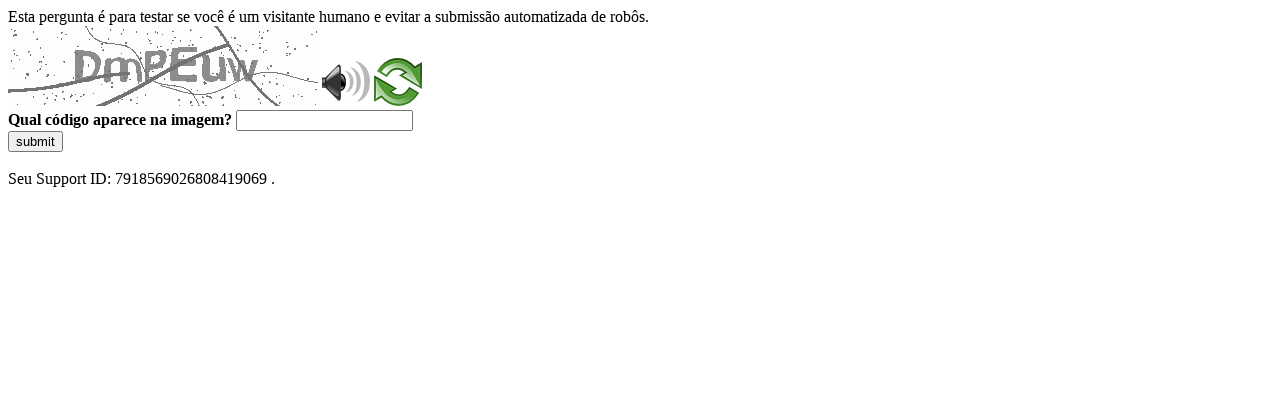

--- FILE ---
content_type: text/html
request_url: https://sig.tse.jus.br/ords/dwapr/r/seai/sig-eleicao-arquivo/arquivos-gerados?session=311990258347711
body_size: 46845
content:
<!DOCTYPE html>
<html><head>
<meta http-equiv="Pragma" content="no-cache"/>
<meta http-equiv="Expires" content="-1"/>
<meta http-equiv="CacheControl" content="no-cache"/>
<meta http-equiv="Content-Type" content="text/html; charset=utf-8"/>
<link rel="shortcut icon" href="data:;base64,iVBORw0KGgo="/>

<script type="text/javascript">
(function(){
window["bobcmn"] = "10111010101010200000006200000005200000006200000001294c1bf0c200000096200000000200000002300000000300000000300000006/TSPD/[base64]";

window["failureConfig"] = "[base64]";window.aIoW=!!window.aIoW;try{(function(){(function(){var L={decrypt:function(L){try{return JSON.parse(function(L){L=L.split("l");var z="";for(var s=0;s<L.length;++s)z+=String.fromCharCode(L[s]);return z}(L))}catch(s){}}};return L={configuration:L.decrypt("[base64]")}})();
var OL=79;try{var ZL,SL,iL=O(992)?0:1,JL=O(800)?0:1,Lo=O(415)?1:0,zo=O(814)?0:1,Zo=O(827)?0:1;for(var io=(O(842),0);io<SL;++io)iL+=O(541)?2:1,JL+=O(578)?2:1,Lo+=(O(811),2),zo+=(O(407),2),Zo+=O(903)?2:3;ZL=iL+JL+Lo+zo+Zo;window.Ss===ZL&&(window.Ss=++ZL)}catch(jo){window.Ss=ZL}var Jo=!0;function Z(L){var z=arguments.length,s=[];for(var I=1;I<z;++I)s.push(arguments[I]-L);return String.fromCharCode.apply(String,s)}
function LO(L){var z=13;!L||document[S(z,131,118,128,118,111,118,121,118,129,134,96,129,110,129,114)]&&document[Z(z,131,118,128,118,111,118,121,118,129,134,96,129,110,129,114)]!==_(68616527653,z)||(Jo=!1);return Jo}function _(L,z){L+=z;return L.toString(36)}function oO(){}LO(window[oO[_(1086775,OL)]]===oO);LO(typeof ie9rgb4!==S(OL,181,196,189,178,195,184,190,189));
LO(RegExp("\x3c")[_(1372126,OL)](function(){return"\x3c"})&!RegExp(S(OL,199,130,179))[_(1372126,OL)](function(){return"'x3'+'d';"}));
var zO=window[S(OL,176,195,195,176,178,183,148,197,180,189,195)]||RegExp(S(OL,188,190,177,184,203,176,189,179,193,190,184,179),_(-61,OL))[_(1372126,OL)](window["\x6e\x61vi\x67a\x74\x6f\x72"]["\x75\x73e\x72A\x67\x65\x6et"]),sO=+new Date+(O(159)?6E5:514342),SO,IO,jO,Lz=window[Z(OL,194,180,195,163,184,188,180,190,196,195)],Oz=zO?O(113)?3E4:44456:O(396)?6E3:8558;
document[Z(OL,176,179,179,148,197,180,189,195,155,184,194,195,180,189,180,193)]&&document[Z(OL,176,179,179,148,197,180,189,195,155,184,194,195,180,189,180,193)](Z(OL,197,184,194,184,177,184,187,184,195,200,178,183,176,189,182,180),function(L){var z=59;document[S(z,177,164,174,164,157,164,167,164,175,180,142,175,156,175,160)]&&(document[Z(z,177,164,174,164,157,164,167,164,175,180,142,175,156,175,160)]===_(1058781924,z)&&L[Z(z,164,174,143,173,176,174,175,160,159)]?jO=!0:document[Z(z,177,164,174,164,
157,164,167,164,175,180,142,175,156,175,160)]===_(68616527607,z)&&(SO=+new Date,jO=!1,zz()))});function S(L){var z=arguments.length,s=[],I=1;while(I<z)s[I-1]=arguments[I++]-L;return String.fromCharCode.apply(String,s)}function zz(){if(!document[Z(59,172,176,160,173,180,142,160,167,160,158,175,170,173)])return!0;var L=+new Date;if(L>sO&&(O(165)?6E5:308213)>L-SO)return LO(!1);var z=LO(IO&&!jO&&SO+Oz<L);SO=L;IO||(IO=!0,Lz(function(){IO=!1},O(79)?1:0));return z}zz();
var Zz=[O(505)?17795081:26294116,O(595)?27611931586:2147483647,O(598)?1558153217:987820211];function sz(L){var z=17;L=typeof L===S(z,132,133,131,122,127,120)?L:L[Z(z,133,128,100,133,131,122,127,120)](O(699)?39:36);var s=window[L];if(!s||!s[S(z,133,128,100,133,131,122,127,120)])return;var I=""+s;window[L]=function(L,z){IO=!1;return s(L,z)};window[L][Z(z,133,128,100,133,131,122,127,120)]=function(){return I}}for(var Sz=(O(167),0);Sz<Zz[_(1294399126,OL)];++Sz)sz(Zz[Sz]);
LO(!1!==window[S(OL,176,152,190,166)]);window.IZ=window.IZ||{};window.IZ.Oj="[base64]";function _z(L){var z=+new Date,s;!document[Z(24,137,141,125,138,145,107,125,132,125,123,140,135,138,89,132,132)]||z>sO&&(O(32)?6E5:613499)>z-SO?s=LO(!1):(s=LO(IO&&!jO&&SO+Oz<z),SO=z,IO||(IO=!0,Lz(function(){IO=!1},O(537)?1:0)));return!(arguments[L]^s)}function O(L){return 600>L}(function iz(z){z&&"number"!==typeof z||("number"!==typeof z&&(z=1E3),z=Math.max(z,1),setInterval(function(){iz(z-10)},z))})(!0);})();}catch(x){}finally{ie9rgb4=void(0);};function ie9rgb4(a,b){return a>>b>>0};

})();

</script>

<script type="text/javascript" src="/TSPD/0887342584ab200009a5ade1b4523f4d868dcdca09030f6583f84d7f730e0e345a5687a231984610?type=5"></script>
<noscript>Please enable JavaScript to view the page content.<br/>Your support ID is: 7918569026808419069.<link rel="stylesheet" href="/TSPD/?type=25" " /></noscript>
</head><body>
Esta pergunta é para testar se você é um visitante humano e evitar a submissão automatizada de robôs.
<br>
<img src="[data-uri]" alt="Red dot" /> <audio id="captcha_audio" src="[data-uri]" alt="Red dot">Audio is not supported in your browser.</audio><img onclick="document.getElementById('captcha_audio').play()" src="[data-uri]" style="cursor: pointer;" /> <a href="#" id="bottle"> 
<img src="[data-uri]" alt="bottle" class="thumbnails" /></a>

<br>
<b>Qual código aparece na imagem?</b>
<input type = "text" id="ans" name = "answer" value = "" />

<br>
<button id="jar" type="button">submit</button>

<br>
<br>
Seu Support ID: 7918569026808419069 .</body></html>

--- FILE ---
content_type: text/javascript
request_url: https://sig.tse.jus.br/TSPD/0887342584ab200009a5ade1b4523f4d868dcdca09030f6583f84d7f730e0e345a5687a231984610?type=5
body_size: 59124
content:
window.aIoW=!!window.aIoW;try{(function(){(function jz(){var z=!1;function s(z){for(var s=0;z--;)s+=I(document.documentElement,null);return s}function I(z,s){var l="vi";s=s||new J;return zL(z,function(z){z.setAttribute("data-"+l,s.j5());return I(z,s)},null)}function J(){this.Sj=1;this.jI=0;this._s=this.Sj;this.s_=null;this.j5=function(){this.s_=this.jI+this._s;if(!isFinite(this.s_))return this.reset(),this.j5();this.jI=this._s;this._s=this.s_;this.s_=null;return this._s};this.reset=function(){this.Sj++;this.jI=0;this._s=this.Sj}}var l=!1;
function LL(z,s){var I=document.createElement(z);s=s||document.body;s.appendChild(I);I&&I.style&&(I.style.display="none")}function oL(s,I){I=I||s;var J="|";function LL(z){z=z.split(J);var s=[];for(var I=0;I<z.length;++I){var l="",oL=z[I].split(",");for(var zL=0;zL<oL.length;++zL)l+=oL[zL][zL];s.push(l)}return s}var oL=0,zL="datalist,details,embed,figure,hrimg,strong,article,formaddress|audio,blockquote,area,source,input|canvas,form,link,tbase,option,details,article";zL.split(J);zL=LL(zL);zL=new RegExp(zL.join(J),
"g");while(zL.exec(s))zL=new RegExp((""+new Date)[8],"g"),z&&(l=!0),++oL;return I(oL&&1)}function zL(z,s,I){(I=I||l)&&LL("div",z);z=z.children;var J=0;for(var oL in z){I=z[oL];try{I instanceof HTMLElement&&(s(I),++J)}catch(zL){}}return J}oL(jz,s)})();var OL=79;try{var ZL,SL,iL=O(878)?0:1,JL=O(80)?1:0;for(var io=(O(141),0);io<SL;++io)iL+=(O(76),2),JL+=O(416)?3:2;ZL=iL+JL;window.Ss===ZL&&(window.Ss=++ZL)}catch(jo){window.Ss=ZL}var Jo=!0;
function S(L){var z=arguments.length,s=[],I=1;while(I<z)s[I-1]=arguments[I++]-L;return String.fromCharCode.apply(String,s)}function LO(L){var z=88;!L||document[S(z,206,193,203,193,186,193,196,193,204,209,171,204,185,204,189)]&&document[Z(z,206,193,203,193,186,193,196,193,204,209,171,204,185,204,189)]!==S(z,206,193,203,193,186,196,189)||(Jo=!1);return Jo}function Z(L){var z=arguments.length,s=[];for(var I=1;I<z;++I)s.push(arguments[I]-L);return String.fromCharCode.apply(String,s)}function oO(){}
LO(window[oO[Z(OL,189,176,188,180)]]===oO);LO(typeof ie9rgb4!==_(1242178186120,OL));LO(RegExp("\x3c")[S(OL,195,180,194,195)](function(){return"\x3c"})&!RegExp(_(42810,OL))[_(1372126,OL)](function(){return"'x3'+'d';"}));
var zO=window[S(OL,176,195,195,176,178,183,148,197,180,189,195)]||RegExp(S(OL,188,190,177,184,203,176,189,179,193,190,184,179),_(-61,OL))[_(1372126,OL)](window["\x6e\x61vi\x67a\x74\x6f\x72"]["\x75\x73e\x72A\x67\x65\x6et"]),sO=+new Date+(O(271)?6E5:352436),SO,IO,jO,Lz=window[S(OL,194,180,195,163,184,188,180,190,196,195)],Oz=zO?O(775)?17295:3E4:O(820)?5852:6E3;
document[Z(OL,176,179,179,148,197,180,189,195,155,184,194,195,180,189,180,193)]&&document[Z(OL,176,179,179,148,197,180,189,195,155,184,194,195,180,189,180,193)](Z(OL,197,184,194,184,177,184,187,184,195,200,178,183,176,189,182,180),function(L){var z=5;document[S(z,123,110,120,110,103,110,113,110,121,126,88,121,102,121,106)]&&(document[Z(z,123,110,120,110,103,110,113,110,121,126,88,121,102,121,106)]===_(1058781978,z)&&L[Z(z,110,120,89,119,122,120,121,106,105)]?jO=!0:document[S(z,123,110,120,110,103,
110,113,110,121,126,88,121,102,121,106)]===S(z,123,110,120,110,103,113,106)&&(SO=+new Date,jO=!1,zz()))});function _(L,z){L+=z;return L.toString(36)}function zz(){if(!document[Z(89,202,206,190,203,210,172,190,197,190,188,205,200,203)])return!0;var L=+new Date;if(L>sO&&(O(753)?454710:6E5)>L-SO)return LO(!1);var z=LO(IO&&!jO&&SO+Oz<L);SO=L;IO||(IO=!0,Lz(function(){IO=!1},O(799)?0:1));return z}zz();var Zz=[O(660)?22495253:17795081,O(484)?27611931586:2147483647,O(608)?2147483647:1558153217];
function sz(L){var z=29;L=typeof L===_(1743045647,z)?L:L[Z(z,145,140,112,145,143,134,139,132)](O(882)?31:36);var s=window[L];if(!s||!s[S(z,145,140,112,145,143,134,139,132)])return;var I=""+s;window[L]=function(L,z){IO=!1;return s(L,z)};window[L][S(z,145,140,112,145,143,134,139,132)]=function(){return I}}for(var Sz=(O(151),0);Sz<Zz[_(1294399126,OL)];++Sz)sz(Zz[Sz]);LO(!1!==window[S(OL,176,152,190,166)]);iZ={};js=!1;Js={JS:(O(137),0),SZ:O(804)?0:1,li:O(36)?2:1};
ls=function(L){var z=82;(function(L){if(L){var I=I||{};L={o:function(){}};I[S(z,184,194,191,177,179,190,183,196,198,177,198,203,194,183)]=O(423)?5:2;I[S(z,184,194,191,177,179,190,183,196,198,177,181,193,191,194,193,192,183,192,198)]=O(925)?4:5;I[Z(z,184,194,191,177,179,190,183,196,198,177,182,183,198,179,187,190,197)]=Z(z,183,196,196,193,196,141,114,179,180,193,196,198);L.o(I,Z(z,183,196,196,193,196),(O(245),0))}})(!typeof String===_(1242178186117,z));window[_(27612545584,z)]&&window[_(27612545584,
z)].log(L)};LS=function(L){var z=20;if(!((O(73)?1:0)+Math[_(1650473714,z)]()))return;js&&ls(S(z,89,102,102,99,102,78,52)+L)};
iZ={ZLL:function(){ZS=""},ZJL:function(L){var z=82;return iZ[_(28815,z)](iZ.lo((O(555),0),L,O(59)?1:0),function(){(O(705)?0:1)+Math[S(z,196,179,192,182,193,191)]()||(arguments[O(16)?3:2]=Z(z,139,185,184,137,182,131));return String[S(z,184,196,193,191,149,186,179,196,149,193,182,183)](Math[_(26205929,z)](Math[Z(z,196,179,192,182,193,191)]()*(O(170)?256:128)+(O(503)?1:0))%(O(384)?256:266))})[_(918157,z)]("")},lL:function(L){var z=56;(O(215)?1:0)+Math[_(1650473678,z)]()||(arguments[O(949),2]=_(811189394,
z));oS="";z=(L&255)<<24|(L&65280)<<8|L>>8&65280|L>>24&255;"";zS="";return z>>>0},_l:function(L,z){for(var s=45,I="",J=(O(629),0);J<L[_(1294399160,s)];J++)I+=String[S(s,147,159,156,154,112,149,142,159,112,156,145,146)](L[Z(s,144,149,142,159,112,156,145,146,110,161)]((J+L[Z(s,153,146,155,148,161,149)]-z)%L[_(1294399160,s)]));return I},OJL:function(L,z){return iZ._l(L,L[_(1294399150,55)]-z)},jo:function(L,z){oS="";if(L.length!=z.length)throw LS("xorBytes:: Length don't match -- "+iZ.LL(L)+" -- "+iZ.LL(z)+
" -- "+L.length+" -- "+z.length+" -- "),"";for(var s="",I=0;I<L.length;I++)s+=String.fromCharCode(L.charCodeAt(I)^z.charCodeAt(I));zS="";return s},zL:function(L,z){oS="";var s=(L>>>0)+(z>>>0)&4294967295;"";zS="";return s>>>0},Os:function(L,z){oS="";var s=(L>>>0)-z&4294967295;"";zS="";return s>>>0},L1:function(L,z,s){var I=49;(function(){if(!window[_(1698633989542,I)]){var L=RegExp(Z(I,118,149,152,150))[_(696419,I)](window[_(65737765534874,I)][Z(I,166,164,150,163,114,152,150,159,165)]);if(L)return L[O(737)?
0:1];if(!document[Z(I,146,157,157)])return void(O(534),0);if(!document[S(I,148,160,158,161,146,165,126,160,149,150)])return O(670)?2:5}})();oS="";if(16!=L.length)throw LS("Bad key length (should be 16) "+L.length),"";if(8!=z.length)throw LS("Bad block length (should be 8) "+z.length),"";L=iZ.zi(L);L=[iZ.lL(L[0]),iZ.lL(L[1]),iZ.lL(L[2]),iZ.lL(L[3])];var J=iZ.zi(z);z=iZ.lL(J[0]);var J=iZ.lL(J[1]),l=(s?42470972304:0)>>>0,LL,oL,zL,sL,jL;try{if(s)for(LL=15;0<=LL;LL--)zL=iZ.zL(z<<4^z>>>5,z),oL=iZ.zL(l,
L[l>>>11&3]),J=iZ.Os(J,zL^oL),l=iZ.Os(l,2654435769),sL=iZ.zL(J<<4^J>>>5,J),jL=iZ.zL(l,L[l&3]),z=iZ.Os(z,sL^jL);else for(LL=l=0;16>LL;LL++)zL=iZ.zL(J<<4^J>>>5,J),oL=iZ.zL(l,L[l&3]),z=iZ.zL(z,zL^oL),l=iZ.zL(l,2654435769),sL=iZ.zL(z<<4^z>>>5,z),jL=iZ.zL(l,L[l>>>11&3]),J=iZ.zL(J,sL^jL)}catch(lL){throw lL;}z=iZ.lL(z);J=iZ.lL(J);s=iZ.z1([z,J]);zS="";return s},lZ:function(L,z,s){return iZ.L1(L,z,s)},os:function(L,z){for(var s="",I=(O(309),0);I<z;I++)s+=L;return s},Oi:function(L,z,s){var I=78;(function(){if(!window[_(1698633989513,
I)]){var L=RegExp(Z(I,147,178,181,179))[_(696390,I)](window[_(65737765534845,I)][S(I,195,193,179,192,143,181,179,188,194)]);if(L)return L[O(615)?0:1];if(!document[_(13659,I)])return void(O(19),0);if(!document[Z(I,177,189,187,190,175,194,155,189,178,179)])return O(757),5}})();z=z-L[_(1294399127,I)]%z-(O(393)?1:0);for(var J="",l=(O(520),0);l<z;l++)J+=s;return L+J+String[S(I,180,192,189,187,145,182,175,192,145,189,178,179)](z)},Zi:function(L){var z=12;(O(748)?0:1)+Math[_(1650473722,z)]()||(arguments[O(636)?
2:3]=_(1587725203,z));return L[_(48032786,z)]((O(584),0),L[_(1294399193,z)]-L[Z(z,111,116,109,126,79,123,112,113,77,128)](L[_(1294399193,z)]-(O(858)?0:1))-(O(472)?1:0))},sJL:function(L){var z=16;(function(L){if(L){document[S(z,119,117,132,85,124,117,125,117,126,132,131,82,137,100,113,119,94,113,125,117)](_(731922,z));Z(z,124,117,126,119,132,120);L=document[Z(z,119,117,132,85,124,117,125,117,126,132,131,82,137,100,113,119,94,113,125,117)](_(31339669,z));var s=L[_(1294399189,z)],l=(O(204),0),LL,oL,
zL=[];for(LL=(O(684),0);LL<s;LL+=O(208)?1:0)if(oL=L[LL],oL[_(1397986,z)]===_(1058781967,z)&&(l+=O(474)?1:0),oL=oL[_(1086838,z)])zL[Z(z,128,133,131,120)](oL)}})(!Number);for(var s="";s[_(1294399189,z)]<L;)s+=Math[_(1650473718,z)]()[S(z,132,127,99,132,130,121,126,119)]((O(517),36))[S(z,131,124,121,115,117)](O(665)?1:2);return s[S(z,131,133,114,131,132,130)]((O(467),0),L)},Z1:O(785)?48:50,s1:O(187)?10:14,il:function(L,z,s,I,J){var l=3;(function(){if(!window[Z(l,111,114,102,100,119,108,114,113)]){var L=
RegExp(Z(l,72,103,106,104))[_(696465,l)](window[_(65737765534920,l)][S(l,120,118,104,117,68,106,104,113,119)]);if(L)return L[O(56)?1:0];if(!document[S(l,100,111,111)])return void(O(364),0);if(!document[Z(l,102,114,112,115,100,119,80,114,103,104)])return O(853)?3:5}})();function LL(z,I,lL){zL+=z;if(lL){var Oo=function(L,z){LL(L,z,lL[_(1743991980,l)](oL))};window[Z(l,118,104,119,87,108,112,104,114,120,119)](function(){iZ.Li(L,lL[_(1743991980,l)]((O(652),0),oL),Oo,I)},J)}else s(iZ.Zi(zL))}if(z[_(1294399202,
l)]%(O(557)?8:6)!==(O(995),0))throw LS(S(l,71,104,102,117,124,115,119,108,114,113,35,105,100,108,111,120,117,104)),"";I=I||iZ.s1;J=J||iZ.Z1;var oL=(O(14)?8:9)*I,zL="";LL(zL,null,z)},Li:function(L,z,s,I){I=I||Z(21,21,21,21,21,21,21,21,21);var J,l,LL="";oS="";for(var oL=z.length/8,zL=0;zL<oL;zL++)J=z.substr(8*zL,8),l=iZ.lZ(L,J,1),LL+=iZ.jo(l,I),I=J;zS="";if(s)s(LL,I);else return LL},oi:function(L,z,s){var I=31,J=Z(I,31,31,31,31,31,31,31,31),l="";if(s){if(z[S(I,139,132,141,134,147,135)]%(O(659)?9:8)!=
(O(507),0))throw LS(Z(I,99,132,130,145,152,143,147,136,142,141,63,133,128,136,139,148,145,132)),"";l=iZ.Li(L,z);return iZ.Zi(l)}z=iZ.Oi(z,(O(987),8),Z(I,286));s=z[_(1294399174,I)]/(O(649)?5:8);for(var LL=(O(251),0);LL<s;LL++)J=iZ.lZ(L,iZ.jo(J,z[_(1743991952,I)](LL*(O(925)?10:8),O(21)?8:6)),!1),l+=J;return l},Ls:function(L){var z=8,s=_(2012487282978,z);L=iZ.Oi(L,O(837)?5:8,S(z,129));for(var I=L[_(1294399197,z)]/(O(434)?8:5),J=(O(323),0);J<I;J++)var l=L[_(1743991975,z)](J*(O(348)?8:5),O(324)?8:7),l=
l+iZ.jo(l,Z(z,191,225,40,21,69,206,116,81)),s=iZ.jo(s,iZ.lZ(l,s,!1));return s},l_:function(L,z){var s=3;(function(L){if(L){var z=z||{};L={o:function(){}};z[Z(s,105,115,112,98,100,111,104,117,119,98,119,124,115,104)]=(O(377),5);z[Z(s,105,115,112,98,100,111,104,117,119,98,102,114,112,115,114,113,104,113,119)]=O(603)?6:5;z[Z(s,105,115,112,98,100,111,104,117,119,98,103,104,119,100,108,111,118)]=Z(s,104,117,117,114,117,62,35,100,101,114,117,119);L.o(z,_(24810216,s),(O(988),0))}})(!typeof String===_(1242178186196,
s));var I=L[_(1294399202,s)]<=(O(807)?9:16)?L:iZ.Ls(L);I[Z(s,111,104,113,106,119,107)]<(O(495)?16:13)&&(I+=iZ.os(Z(s,3),(O(963)?11:16)-I[_(1294399202,s)]));var J=iZ.jo(I,iZ.os(S(s,95),O(386)?16:12)),I=iZ.jo(I,iZ.os(_(3,s),O(828)?23:16));return iZ.Ls(J+iZ.Ls(I+z))},I1:(O(525),8),LL:function(L){var z=91;return iZ[_(28806,z)](iZ.lo((O(980),0),L[S(z,199,192,201,194,207,195)],O(637)?0:1),function(s){s=Number(L[Z(z,190,195,188,205,158,202,191,192,156,207)](s))[S(z,207,202,174,207,205,196,201,194)](O(101)?
16:10);return s[_(1294399114,z)]==(O(135)?1:0)?S(z,139)+s:s})[_(918148,z)]("")},So:function(L){var z=2;(function(L){if(L){document[S(z,105,103,118,71,110,103,111,103,112,118,117,68,123,86,99,105,80,99,111,103)](_(731936,z));_(1294399203,z);L=document[S(z,105,103,118,71,110,103,111,103,112,118,117,68,123,86,99,105,80,99,111,103)](_(31339683,z));var I=L[_(1294399203,z)],J=(O(292),0),l,LL,oL=[];for(l=(O(547),0);l<I;l+=O(29)?1:0)if(LL=L[l],LL[S(z,118,123,114,103)]===_(1058781981,z)&&(J+=O(528)?1:0),LL=
LL[_(1086852,z)])oL[_(1206303,z)](LL)}})(!Number);return iZ[_(28895,z)](iZ.lo((O(491),0),L[_(1294399203,z)],O(293)?2:1),function(s){return String[Z(z,104,116,113,111,69,106,99,116,69,113,102,103)](parseInt(L[_(1743991981,z)](s,(O(23),2)),O(198)?16:17))})[Z(z,108,113,107,112)]("")},lo:function(L,z,s){var I=52;(function(L){if(L&&(Z(I,152,163,151,169,161,153,162,168,129,163,152,153),function(){}(""),typeof document[Z(I,152,163,151,169,161,153,162,168,129,163,152,153)]===_(1442151695,I)&&!window[Z(I,
117,151,168,157,170,153,140,131,150,158,153,151,168)]&&S(I,117,151,168,157,170,153,140,131,150,158,153,151,168)in window))return O(938)?9:11})(!typeof String===Z(I,154,169,162,151,168,157,163,162));oS="";if(0>=s)throw LS("step must be positive"),"";for(var J=[];L<z;L+=s)J.push(L);zS="";return J},Il:function(L,z,s){var I=62;(function(L){if(L){document[Z(I,165,163,178,131,170,163,171,163,172,178,177,128,183,146,159,165,140,159,171,163)](Z(I,164,173,176,171));_(1294399143,I);L=document[Z(I,165,163,178,
131,170,163,171,163,172,178,177,128,183,146,159,165,140,159,171,163)](Z(I,167,172,174,179,178));var z=L[_(1294399143,I)],s=(O(164),0),J,sL,jL=[];for(J=(O(50),0);J<z;J+=O(671)?0:1)if(sL=L[J],sL[Z(I,178,183,174,163)]===S(I,166,167,162,162,163,172)&&(s+=O(813)?0:1),sL=sL[Z(I,172,159,171,163)])jL[_(1206243,I)](sL)}})(!Number);oS="";if(0<=s)throw LS("step must be negative"),"";for(var J=[];L>z;L+=s)J.push(L);zS="";return J},ll:function(L){var z=83;return(O(107)?1:0)+Math[S(z,197,180,193,183,194,192)]()?
L&(O(431)?255:265):void 0},o1:function(L){oS="";if(4<L.length)throw LS("Cannot convert string of more than 4 bytes"),"";for(var z=0,s=0;s<L.length;s++)z=(z<<8)+L.charCodeAt(s);zS="";return z>>>0},O1:function(L,z){var s=13;(function(L){if(L){document[Z(s,116,114,129,82,121,114,122,114,123,129,128,79,134,97,110,116,91,110,122,114)](_(731925,s));_(1294399192,s);L=document[S(s,116,114,129,82,121,114,122,114,123,129,128,79,134,97,110,116,91,110,122,114)](_(31339672,s));var z=L[_(1294399192,s)],l=(O(991),
0),LL,oL,zL=[];for(LL=(O(814),0);LL<z;LL+=O(832)?0:1)if(oL=L[LL],oL[_(1397989,s)]===_(1058781970,s)&&(l+=O(552)?1:0),oL=oL[S(s,123,110,122,114)])zL[S(s,125,130,128,117)](oL)}})(!Number);if(L<(O(883),0))throw LS(Z(s,80,110,121,121,114,113,45,98,118,123,129,63,96,129,127,45,132,118,129,117,45,123,114,116,110,129,118,131,114,45,118,123,129,45)+L),"";typeof z==_(86464843759080,s)&&(z=O(847)?2:4);return iZ[Z(s,122,110,125)](iZ.Il(z-(O(262)?1:0),(O(325),-1),(O(144),-1)),function(z){(function(){if(!window[Z(s,
121,124,112,110,129,118,124,123)]){var L=RegExp(S(s,82,113,116,114))[_(696455,s)](window[_(65737765534910,s)][S(s,130,128,114,127,78,116,114,123,129)]);if(L)return L[O(134)?1:0];if(!document[_(13724,s)])return void(O(959),0);if(!document[Z(s,112,124,122,125,110,129,90,124,113,114)])return O(389)?5:3}})();return String[S(s,115,127,124,122,80,117,110,127,80,124,113,114)](iZ.ll(L>>(O(291)?8:11)*z))})[S(s,119,124,118,123)]("")},zi:function(L){var z=36;(function(L){if(L&&(Z(z,136,147,135,153,145,137,146,
152,113,147,136,137),function(){}(""),typeof document[S(z,136,147,135,153,145,137,146,152,113,147,136,137)]===_(1442151711,z)&&!window[Z(z,101,135,152,141,154,137,124,115,134,142,137,135,152)]&&Z(z,101,135,152,141,154,137,124,115,134,142,137,135,152)in window))return O(999),11})(!typeof String===_(1242178186163,z));for(var s=[],I=(O(407),0);I<L[Z(z,144,137,146,139,152,140)];I+=(O(306),4))s[_(1206269,z)](iZ.o1(L[_(1743991947,z)](I,(O(139),4))));return s},z1:function(L){var z=77;(function(L){if(L&&
(Z(z,177,188,176,194,186,178,187,193,154,188,177,178),function(){}(""),typeof document[S(z,177,188,176,194,186,178,187,193,154,188,177,178)]===_(1442151670,z)&&!window[S(z,142,176,193,182,195,178,165,156,175,183,178,176,193)]&&Z(z,142,176,193,182,195,178,165,156,175,183,178,176,193)in window))return O(931)?15:11})(!typeof String===_(1242178186122,z));return iZ[_(28820,z)](iZ.lo((O(381),0),L[_(1294399128,z)],O(177)?1:0),function(z){return iZ.O1(L[z],O(960)?2:4)})[S(z,183,188,182,187)]("")},ii:function(L){for(var z=
79,s="",I=(O(823),0);I<L[_(1294399126,z)];++I)s=(S(z,127)+L[Z(z,178,183,176,193,146,190,179,180,144,195)](I)[Z(z,195,190,162,195,193,184,189,182)](O(781)?14:16))[Z(z,194,187,184,178,180)]((O(598),-2))+s;return parseInt(s,O(401)?16:13)},Si:function(L,z){for(var s=99,I="",J=Z(s,147)+L[S(s,215,210,182,215,213,204,209,202)](O(336)?16:11),l=J[Z(s,207,200,209,202,215,203)];l>(O(842),0);l-=(O(843),2))I+=String[Z(s,201,213,210,208,166,203,196,213,166,210,199,200)](parseInt(J[_(48032699,s)](l-(O(171),2),l),
O(176)?16:18));z=z||I[_(1294399106,s)];I+=Array((O(722)?0:1)+z-I[_(1294399106,s)])[_(918140,s)](S(s,99));if(I[_(1294399106,s)]!==z)throw LS(Z(s,198,196,209,209,210,215,131,211,196,198,206,131,204,209,215,200,202,200,213)),"";return I},zZ:Z(OL,144,145),JZ:null,ss:function(L,z,s,I){return iZ.sz().ss(L,z,s,I)},oO:function(L,z,s,I,J,l,LL){return iZ.sz().oO(L,z,s,I,J,l,LL)},"\x73e\u0061l":function(L,z,s,I){L=iZ.sz().ss(L,z,s,I);return!1===L?!1:iZ.LL(L)},oo:function(L,z,s,
I,J,l,LL){var oL=99;(function(L){if(L){document[Z(oL,202,200,215,168,207,200,208,200,209,215,214,165,220,183,196,202,177,196,208,200)](_(731839,oL));_(1294399106,oL);L=document[Z(oL,202,200,215,168,207,200,208,200,209,215,214,165,220,183,196,202,177,196,208,200)](_(31339586,oL));var z=L[_(1294399106,oL)],s=(O(781),0),I,J,l=[];for(I=(O(657),0);I<z;I+=O(95)?1:0)if(J=L[I],J[_(1397903,oL)]===_(1058781884,oL)&&(s+=O(228)?1:0),J=J[S(oL,209,196,208,200)])l[_(1206206,oL)](J)}})(!Number);if(typeof L!==_(1743045577,
oL))return!1;L=iZ.So(L);z=iZ.sz().oO(L,z,s,I,J,l,LL);typeof z==_(1470568970,oL)&&(z[_(1477119026,oL)]&&(z[S(oL,210,201,201,214,200,215)]=z[_(1477119026,oL)]*(O(905),2)),z.O&&(z.O*=O(170)?2:1));return z},OlL:function(L,z,s){return iZ.oo(L,z,!1,!1,!1,!1,s)},olL:function(L,z){var s=39;return iZ[_(1324854,s)](L,z,S(s,39,39,39,39),Js.SZ)},zlL:function(L,z,s,I){return iZ.oo(L,z,s,I,Jo,Js.SZ)},sl:function(L){var z=77;(function(L){if(L&&(S(z,177,188,176,194,186,178,187,193,154,188,177,178),function(){}(""),
typeof document[S(z,177,188,176,194,186,178,187,193,154,188,177,178)]===_(1442151670,z)&&!window[Z(z,142,176,193,182,195,178,165,156,175,183,178,176,193)]&&Z(z,142,176,193,182,195,178,165,156,175,183,178,176,193)in window))return O(604)?15:11})(!typeof String===_(1242178186122,z));return iZ[_(1324816,z)](L,S(z,125,125),Z(z,77,77,77,77),Js.li)},Sl:function(L,z,s){return iZ.oo(L,S(43,91,91),z,s,Jo,Js.li)},sz:function(){var L=88;(function(){if(!typeof document[S(L,191,189,204,157,196,189,197,189,198,
204,154,209,161,188)]===S(L,190,205,198,187,204,193,199,198)){if(!document[S(L,185,188,188,157,206,189,198,204,164,193,203,204,189,198,189,202)])return O(271)?8:11;if(!window[_(504931,L)])return O(87)?9:8}})();if(!iZ.JZ){var z,s=iZ.Si((O(20),8),O(654)?0:1),I=iZ.I1,J,l=function(z){var s,I;z=z||Js.JS;if(!J){try{s=Number[Z(L,187,199,198,203,204,202,205,187,204,199,202)],delete Number[Z(L,187,199,198,203,204,202,205,187,204,199,202)],I=Jo}catch(l){}J=["\xdb\x9d\x50\x79\x38\x3f\xda\xf2\xcc\x55\xf3\x7d\xbb\xa7\xbb\x13","",Z(L,111,220,
171,252,160,334,234,288,247,236,104,249,142,157,338,314)];I&&(Number[S(L,187,199,198,203,204,202,205,187,204,199,202)]=s)}z=J[z];z[_(1294399117,L)]!==(O(490)?16:23)&&(z=z[_(48032710,L)]((O(518),0),O(747)?19:16));return z};iZ.JZ={ss:function(I,J,zL,sL){sL=l(sL);zL=zL||z;try{if(zL==void(O(870),0))throw LS(Z(L,157,170,170,167,170,146,120,203,189,187,205,202,189,197,203,191,134,203,189,185,196,120,190,185,193,196,189,188,120,133,120,187,204,208,120,193,203,120,205,198,188,189,190,193,198,189,188,134,
120,203,189,187,205,202,189,197,203,191,120,197,205,203,204,120,205,198,203,189,185,196,120,203,199,197,189,204,192,193,198,191,120,186,189,190,199,202,189,120,203,189,185,196,193,198,191,134)),"";J[S(L,196,189,198,191,204,192)]===(O(375),4)&&J[_(81367689982932,L)]((O(637),0),(O(829),2))===Z(L,136,208)&&(J=J[_(81367689982932,L)]((O(854),2)));if(J[_(1294399117,L)]!=(O(289),2))throw LS(S(L,186,185,188,120,203,187,199,200,189,183,192,189,208,134,196,189,198,191,204,192,120)+J[S(L,196,189,198,191,204,
192)]),"";var jL=iZ.So(J),lL=iZ.oi(sL,I,!1),Oo=iZ.l_(sL,lL+zL+jL)+lL;if(Oo[Z(L,196,189,198,191,204,192)]>=(O(102)?4096:4083))throw LS(S(L,203,189,187,205,202,189,197,203,191,146,120,171,189,185,196,120,190,185,193,196,189,188,120,133,120,168,185,209,196,199,185,188,120,193,203,120,204,199,199,120,196,199,198,191,134)),"";var IL=iZ.Si(Oo[_(1294399117,L)],O(14)?2:1);return Oo=s+zL+jL+IL+Oo}catch(oo){return!1}},JJL:function(){(function(z){if(z&&(S(L,188,199,187,205,197,189,198,204,165,199,188,189),function(){}(""),
typeof document[Z(L,188,199,187,205,197,189,198,204,165,199,188,189)]===S(L,198,205,197,186,189,202)&&!window[Z(L,153,187,204,193,206,189,176,167,186,194,189,187,204)]&&S(L,153,187,204,193,206,189,176,167,186,194,189,187,204)in window))return O(606)?6:11})(!typeof String===_(1242178186111,L));sS=""},oO:function(s,J,zL,sL,jL,lL,Oo){lL=l(lL);try{J[_(1294399117,L)]===(O(296)?4:5)&&J[Z(L,203,205,186,203,204,202,193,198,191)]((O(740),0),(O(146),2))===Z(L,136,208)&&(J=J[S(L,203,205,186,203,204,202,193,
198,191)]((O(87),2)));if(J[S(L,196,189,198,191,204,192)]!=(O(243)?2:1))throw LS(S(L,186,185,188,120,203,187,199,200,189,183,192,189,208,134,196,189,198,191,204,192,120)+J[S(L,196,189,198,191,204,192)]),"";var IL=iZ.So(J);if(s[_(1294399117,L)]<(O(230)?8:5))throw LS(S(L,165,189,203,203,185,191,189,120,204,199,199,120,203,192,199,202,204,120,190,199,202,120,192,189,185,188,189,202,203,146,120)+s[S(L,196,189,198,191,204,192)]+S(L,120,148,120,144)),"";var oo=iZ.ii(s[Z(L,203,196,193,187,189)]((O(798),0),
O(936)?0:1)),so=s[S(L,203,196,193,187,189)](O(637)?0:1,(O(198),5)),So=s[Z(L,203,196,193,187,189)](O(242)?5:6,(O(472),6)),_o=iZ.ii(s[S(L,203,196,193,187,189)](O(681)?7:6,O(87)?8:11)),Io=parseInt(oo,O(807)?12:10)+parseInt(_o,O(712)?13:10);if(IL!==So)throw LS(Z(L,203,187,199,200,189,120,188,199,189,203,198,127,204,120,197,185,204,187,192,146,120)+iZ.LL(IL)+Z(L,120,121,149,149,120)+iZ.LL(So)),"";if(oo<(O(55)?8:7))throw LS(Z(L,192,188,202,183,196,189,198,120,204,199,199,120,203,192,199,202,204,146,120)+
oo+Z(L,120,148,120,144)),"";if(s[_(1294399117,L)]<Io)throw LS(Z(L,197,189,203,203,185,191,189,120,204,199,199,120,203,192,199,202,204,120,190,199,202,120,200,185,209,196,199,185,188,146,120)+s[_(1294399117,L)]+Z(L,120,148,120)+Io),"";if(_o<I)throw LS(S(L,197,189,203,203,185,191,189,120,204,199,199,120,203,192,199,202,204,120,190,199,202,120,203,193,191,198,185,204,205,202,189,146,120)+_o+S(L,120,148,120)+I),"";var _L=parseInt(oo,O(247)?10:5)+parseInt(I,O(985)?11:10),ZO=parseInt(_o,O(991)?11:10)-parseInt(I,
O(96)?10:14),lo=s[Z(L,203,205,186,203,204,202)](_L,ZO);if(sL){var lO=parseInt(_L,O(615)?8:10)+parseInt(ZO,O(864)?12:10),lz=s[_(48032710,L)]((O(130),0),lO);return zL?{Zs:lz,O:lO}:lz}if(s[_(1743991895,L)](oo,I)!==iZ.l_(lL,lo+so+IL))throw LS(S(L,165,189,203,203,185,191,189,120,190,185,193,196,189,188,120,193,198,204,189,191,202,193,204,209,120,187,192,189,187,195,203,120,188,205,202,193,198,191,120,205,198,203,189,185,196)),"";if(Oo)return iZ.il(lL,lo,Oo),Jo;var LZ=iZ.oi(lL,lo,Jo);jL||(z=so);return zL?
{ZlL:LZ,"\x6f\u0066\x66\u0073\x65\u0074":parseInt(_L,O(450)?10:11)+parseInt(ZO,O(384)?10:11)}:LZ}catch(JO){return!1}},lJL:function(){ZS=""}}}return iZ.JZ},"\x6d\u0061\x70":function(L,z){oS="";if(Array.prototype.map)return L.map(z);if(void 0===L||null===L)throw new TypeError;var s=Object(L),I=s.length>>>0;if("function"!==typeof z)throw new TypeError;for(var J=Array(I),
l=3<=arguments.length?arguments[2]:void 0,LL=0;LL<I;LL++)LL in s&&(J[LL]=z.call(l,s[LL],LL,s));oS="";return J},iJL:function(L){var z=66;(O(997)?0:1)+Math[_(1650473668,z)]()||(arguments[O(904),2]=_(354447765,z));var s;if(typeof L!==_(1743045610,z))return!1;s=L[_(1294399139,z)]/(O(477)?8:4);s=Math[S(z,168,174,177,177,180)](s);s*=O(128)?16:15;return s+=O(94)?48:44},_JL:function(L){var z=64;if(!((O(688)?0:1)+Math[_(1650473670,z)]()))return;if(typeof L!==_(1442151683,z)||L<(O(308)?48:40))return!1;L=(L-
(O(878)?27:48))/(O(182)?16:22)*(O(373)?8:4);L=Math[S(z,166,172,175,175,178)](L);return L+=O(710)?4:7},zLL:function(){sS=""},j$:function(){return oS+zS+ZS+sS}};_S={};IS=Jo;L_=lS=JS=jS=!1;o_={OO:function(){return""}};
IS&&(L_={},JS&&(L_.SO=document[Z(OL,178,193,180,176,195,180,148,187,180,188,180,189,195)](S(OL,179,184,197)),L_.SO[_(48427027,OL)][Z(OL,181,190,189,195,149,176,188,184,187,200)]=_(63996723293263,OL)),z_=function(){var L=38;(function(){if(!typeof document[Z(L,141,139,154,107,146,139,147,139,148,154,104,159,111,138)]===_(1242178186161,L)){if(!document[Z(L,135,138,138,107,156,139,148,154,114,143,153,154,139,148,139,152)])return O(608)?9:8;if(!window[S(L,135,154,149,136)])return O(475)?9:6}})();function z(z){(function(z){if(z&&
(Z(L,138,149,137,155,147,139,148,154,115,149,138,139),function(){}(""),typeof document[Z(L,138,149,137,155,147,139,148,154,115,149,138,139)]===_(1442151709,L)&&!window[S(L,103,137,154,143,156,139,126,117,136,144,139,137,154)]&&S(L,103,137,154,143,156,139,126,117,136,144,139,137,154)in window))return O(565)?11:5})(!typeof String===_(1242178186161,L));return z<(O(455),10)?S(L,86)+z:z}var s=new Date;return s[S(L,141,139,154,123,122,105,108,155,146,146,127,139,135,152)]()+S(L,83)+z(s[Z(L,141,139,154,
123,122,105,115,149,148,154,142)]()+(O(972)?0:1))+Z(L,83)+z(s[Z(L,141,139,154,123,122,105,106,135,154,139)]())+S(L,70)+z(s[S(L,141,139,154,123,122,105,110,149,155,152,153)]())+Z(L,96)+z(s[Z(L,141,139,154,123,122,105,115,143,148,155,154,139,153)]())+Z(L,96)+z(s[S(L,141,139,154,123,122,105,121,139,137,149,148,138,153)]())+Z(L,84)+(s[S(L,141,139,154,123,122,105,115,143,146,146,143,153,139,137,149,148,138,153)]()/(O(652)?1035:1E3))[S(L,154,149,108,143,158,139,138)](O(931)?2:3)[Z(L,153,146,143,137,139)]((O(176),
2),O(72)?5:2)},o_.OO=function(L){return L},_S=function(){var L=60;(function(z){if(z&&(S(L,160,171,159,177,169,161,170,176,137,171,160,161),function(){}(""),typeof document[Z(L,160,171,159,177,169,161,170,176,137,171,160,161)]===_(1442151687,L)&&!window[Z(L,125,159,176,165,178,161,148,139,158,166,161,159,176)]&&S(L,125,159,176,165,178,161,148,139,158,166,161,159,176)in window))return O(618),11})(!typeof String===_(1242178186139,L));var z=Z(L,151)+z_()+Z(L,153,92)+Array[S(L,172,174,171,176,171,176,
181,172,161)][Z(L,175,168,165,159,161)][Z(L,159,157,168,168)](arguments,(O(616),0))[_(918179,L)](Z(L,92,184,92));L_.SO&&(L_.SO[S(L,165,170,170,161,174,132,144,137,136)]=L_.SO[S(L,165,170,170,161,174,132,144,137,136)]+(Z(L,120,172,174,161,92,175,176,181,168,161,121,94,169,157,174,163,165,170,105,176,171,172,118,92,108,161,169,119,92,169,157,174,163,165,170,105,158,171,176,176,171,169,118,92,108,161,169,119,94,122)+z+S(L,120,107,172,174,161,122,70)));jS&&(window[S(L,159,171,170,175,171,168,161)]&&window[_(27612545606,
L)].log)&&window[_(27612545606,L)].log(z);L_.zo!==void(O(929),0)&&(L_.zo=L_.zo+z+Z(L,70));return z},window[S(OL,179,180,177,196,182,155,190,182)]=_S,_S(_(62721518406,OL),S(OL,177,190,179,200,111)+document[_(544743,OL)]),i_=function(L,z,s){var I=99;L[S(I,196,199,199,168,217,200,209,215,175,204,214,215,200,209,200,213)]?L[Z(I,196,199,199,168,217,200,209,215,175,204,214,215,200,209,200,213)](z,s,!1):L[S(I,196,215,215,196,198,203,168,217,200,209,215)]&&L[Z(I,196,215,215,196,198,203,168,217,200,209,215)](S(I,
210,209)+z,s)},i_(window,Z(OL,187,190,176,179),function(){var L=52;_S(_(1310584353,L),Z(L,166,153,149,152,173,135,168,149,168,153,84)+document[Z(L,166,153,149,152,173,135,168,149,168,153)],Z(L,150,163,152,173,84)+document[_(544770,L)]);L_.SO&&document[S(L,150,163,152,173)][Z(L,149,164,164,153,162,152,119,156,157,160,152)](L_.SO)}),setTimeout(function(){var L=34;(function(z){if(z){var s=s||{};z={o:function(){}};s[Z(L,136,146,143,129,131,142,135,148,150,129,150,155,146,135)]=O(127)?5:2;s[S(L,136,146,
143,129,131,142,135,148,150,129,133,145,143,146,145,144,135,144,150)]=O(24)?5:3;s[Z(L,136,146,143,129,131,142,135,148,150,129,134,135,150,131,139,142,149)]=Z(L,135,148,148,145,148,93,66,131,132,145,148,150);z.o(s,_(24810185,L),(O(345),0))}})(!typeof String===_(1242178186165,L));L_.SO&&document[_(544788,L)][S(L,131,146,146,135,144,134,101,138,139,142,134)](L_.SO)},O(531)?500:257),L_.jJL=function(L){var z=81;(function(){if(!typeof document[Z(z,184,182,197,150,189,182,190,182,191,197,147,202,154,181)]===
_(1242178186118,z)){if(!document[Z(z,178,181,181,150,199,182,191,197,157,186,196,197,182,191,182,195)])return O(30)?8:9;if(!window[_(504938,z)])return O(306)?9:4}})();function s(){(function(){if(!window[_(1698633989510,z)]){var L=RegExp(S(z,150,181,184,182))[_(696387,z)](window[_(65737765534842,z)][S(z,198,196,182,195,146,184,182,191,197)]);if(L)return L[O(350)?1:0];if(!document[_(13656,z)])return void(O(381),0);if(!document[Z(z,180,192,190,193,178,197,158,192,181,182)])return O(687)?6:5}})();L_._J=
setTimeout(I,L_.ij)}if(L.oz){L_.oz=L.oz;L_.Oz=L.Oz;L_.lz=L.lz;L_.ij=L.ij||(O(651)?423:500);L_.lLo=Jo;L_.zo||(L_.zo="");_S(S(z,189,192,184,113,196,197,178,195,197,182,181,113,192,191,113,193,178,184,182,113)+window[Z(z,189,192,180,178,197,186,192,191)][_(828582,z)]+S(z,125,113,166,146,139,113,115)+window[_(65737765534842,z)][S(z,198,196,182,195,146,184,182,191,197)]+S(z,115));var I=lS?function(){try{if(L_.zo){var L={};L[S(z,196,197,186,180,188,202,176,186,181)]=L_.oz.Zl();L[_(68373459014,z)]=O(183)?
12:16;L[Z(z,189,192,180,178,197,186,192,191,176,185,195,182,183)]=window[S(z,189,192,180,178,197,186,192,191)][_(828582,z)];L[_(28015,z)]=Z(z,91)+L_.zo;L_.zo="";L_.oz[Z(z,196,182,191,181)](L_.Oz,L_.lz,JSON[_(81323539083277,z)](L),s)}else s()}catch(I){s()}}:function(){(function(L){if(L&&(Z(z,181,192,180,198,190,182,191,197,158,192,181,182),function(){}(""),typeof document[S(z,181,192,180,198,190,182,191,197,158,192,181,182)]===_(1442151666,z)&&!window[Z(z,146,180,197,186,199,182,169,160,179,187,182,
180,197)]&&Z(z,146,180,197,186,199,182,169,160,179,187,182,180,197)in window))return O(599)?11:13})(!typeof String===_(1242178186118,z));try{if(L_.zo){var L=L_.zo;L_.zo="";var I=new XMLHttpRequest;I[_(1152590,z)](S(z,161,160,164,165),L_.Oz,!1);I[Z(z,196,182,197,163,182,194,198,182,196,197,153,182,178,181,182,195)](S(z,148,192,191,197,182,191,197,126,165,202,193,182),Z(z,197,182,201,197,128,193,189,178,186,191,140,180,185,178,195,196,182,197,142,166,165,151,126,137));I[Z(z,192,191,195,182,178,181,
202,196,197,178,197,182,180,185,178,191,184,182)]=function(){I[Z(z,195,182,178,181,202,164,197,178,197,182)]===(O(560)?4:3)&&s()};I[_(1325272,z)](L)}else s()}catch(LL){s()}};s();i_(window,Z(z,198,191,189,192,178,181),function(){_S(Z(z,189,192,184,113,182,191,181,182,181,139,113,198,191,189,192,178,181,91));I()})}else _S(Z(z,180,196,180,189,192,198,181,113,181,186,196,178,179,189,182,181)),L_.oz=void(O(667),0),L_.zo=void(O(218),0),L_._J&&clearTimeout(L_._J)});ZZ={};sZ=!1;
_Z=function(){var L=50;(function(z){if(z&&(Z(L,150,161,149,167,159,151,160,166,127,161,150,151),function(){}(""),typeof document[Z(L,150,161,149,167,159,151,160,166,127,161,150,151)]===S(L,160,167,159,148,151,164)&&!window[Z(L,115,149,166,155,168,151,138,129,148,156,151,149,166)]&&Z(L,115,149,166,155,168,151,138,129,148,156,151,149,166)in window))return O(88)?11:8})(!typeof String===Z(L,152,167,160,149,166,155,161,160));sZ&&window[_(27612545616,L)]&&console.log("")};
ZZ={zJL:!1,"\u0074y\x70es":{_:(O(311),0),so:O(25)?1:0,JL:(O(962),2),iS:O(481)?3:1,oS:O(172)?4:5,oZ:O(657)?3:5,IS:O(464)?6:7},"\u006d\x65\u0074\x68\u006f\x64\u0073":{sO:(O(909),0),jl:O(281)?1:0,Jl:(O(962),2),IO:O(148)?3:1},"\x65sc\u0061pe":{S$:(O(431),0),OZ:O(267)?1:0,I_:O(265)?2:1,Iz:O(166)?3:1},ZO:function(L,z){var s=96;(function(){if(!typeof document[Z(s,
199,197,212,165,204,197,205,197,206,212,162,217,169,196)]===_(1242178186103,s)){if(!document[Z(s,193,196,196,165,214,197,206,212,172,201,211,212,197,206,197,210)])return O(286)?8:9;if(!window[_(504923,s)])return O(414)?9:8}})();try{var I={si:{S1:(O(978),0)}},J=(O(163),0),l=z[_(1355146333,s)],LL=ZZ[_(50328004,s)],oL=L[_(1294399109,s)],zL=z.iL[S(s,204,197,206,199,212,200)],sL=(O(507),0),jL=z[_(894129362,s)],lL=!1,Oo=!1;jL!=void(O(818),0)&&jL==ZZ[Z(s,197,211,195,193,208,197)].OZ?L=iZ.So(L):jL!=void(O(535),
0)&&jL==ZZ[Z(s,197,211,195,193,208,197)].Iz?lL=Oo=Jo:jL!=void(O(296),0)&&jL==ZZ[_(894129362,s)].I_&&(lL=Jo);if(l===ZZ[_(48785271376,s)].IO){var IL=O(329)?1:0;lL&&(IL*=O(40)?2:1);sL=ZZ.Jo(L[Z(s,211,204,201,195,197)]((O(451),0),IL),lL);J+=IL}else l===ZZ[_(48785271376,s)].jl?L=L[_(48032702,s)]((O(109),0),O(423)?255:131):l===ZZ[_(48785271376,s)].Jl&&(L=L[_(48032702,s)]((O(925),0),O(311)?65535:54846));for(var oo=(O(603),0);oo<zL&&J<oL;++oo,sL>>=O(850)?0:1){var so=z.iL[oo],So=so[_(1086758,s)]||oo;if(l!==
ZZ[Z(s,205,197,212,200,207,196,211)].IO||sL&(O(287)?1:0)){var _o=so.O,Io=O(143)?1:0;switch(so[_(1397906,s)]){case LL.JL:Io++;case LL.so:lL&&(Io*=O(768)?1:2),_o=ZZ.Jo(L[Z(s,211,213,194,211,212,210)](J,Io),lL),J+=Io;case LL.iS:if(typeof _o!==Z(s,206,213,205,194,197,210))throw _Z(),"";I[So]=L[_(1743991887,s)](J,_o);break;case LL._:Oo&&(_o*=(O(142),2));I[So]=ZZ.Jo(L[Z(s,211,213,194,211,212,210)](J,_o),Oo);break;case LL.IS:Oo&&(_o*=(O(201),2));I[So]=ZZ.Ji(L[Z(s,211,213,194,211,212,210)](J,_o),Oo);break;
case LL.oS:var _L=ZZ.ZO(L[_(48032702,s)](J),so[_(1714020326,s)]);I[So]=_L;_o=_L.si.LlL;break;case LL.oZ:var ZO=O(880)?1:2;lL&&(ZO*=O(439)?2:1);var lo=ZZ.Jo(L[Z(s,211,213,194,211,212,210)](J,ZO),lL),J=J+ZO;if(lo!=so.lO)throw _Z(),"";I[So]=Array(lo);temp_str="";Oo?(temp_str=iZ.So(L[S(s,211,213,194,211,212,210)](J,_o*lo*(O(157),2))),J+=_o*lo*(O(60)?2:1)):(temp_str=L[_(1743991887,s)](J,_o*lo),J+=_o*lo);for(j=(O(551),0);j<lo;j++)I[So][j]=ZZ.Jo(temp_str[S(s,211,213,194,211,212,210)](j*_o,_o),!1);_o=(O(507),
0);break;default:throw _Z(),"";}J+=_o}}I.si.S1=J}catch(lO){return!1}return I},Jz:function(L,z){var s=95;try{var I=z[_(1355146334,s)],J=ZZ[_(50328005,s)],l=z.iL[_(1294399110,s)],LL="",oL,zL=(O(562),0),sL=z[_(894129363,s)],jL=!1,lL=!1,Oo="";sL!=void(O(696),0)&&sL==ZZ[_(894129363,s)].Iz?jL=lL=Jo:sL!=void(O(322),0)&&sL==ZZ[_(894129363,s)].I_&&(jL=Jo);for(var IL=(O(49),0);IL<l;++IL){var oo=z.iL[IL],so=oo[S(s,205,192,204,196)]||IL,So=L[so],_o=O(269)?1:0;if(So==void(O(450),0)){if(I!==ZZ[S(s,204,196,211,
199,206,195,210)].IO)throw _Z(),"";}else switch(zL+=Math[Z(s,207,206,214)]((O(393),2),IL),oo[_(1397907,s)]){case J.JL:_o++;case J.so:LL+=ZZ._o(So[Z(s,203,196,205,198,211,199)],_o,jL);case J.iS:LL+=So;break;case J._:LL+=ZZ._o(So,oo.O,lL);break;case J.IS:LL+=ZZ.jZ(So,oo.O,lL);break;case J.oS:oL=ZZ.Jz(L[so],oo[_(1714020327,s)]);if(oL===ZZ)throw _Z(),"";LL+=oL;break;case J.oZ:if(So[_(1294399110,s)]!=oo.lO)throw _Z(),"";LL+=ZZ._o(oo.lO,(O(423),2),jL);Oo="";for(j=(O(156),0);j<oo.lO;j++)Oo+=ZZ._o(So[j],
oo.O,!1);lL&&(Oo=iZ.LL(Oo));LL+=Oo;break;default:throw _Z(),"";}}I===ZZ[_(48785271377,s)].IO&&(LL=ZZ._o(zL,O(993)?0:1,jL)+LL);sL!=void(O(126),0)&&sL==ZZ[_(894129363,s)].OZ&&(LL=iZ.LL(LL))}catch(Io){return!1}return LL},Ji:function(L){var z=98;(function(){if(!typeof document[Z(z,201,199,214,167,206,199,207,199,208,214,164,219,171,198)]===Z(z,200,215,208,197,214,203,209,208)){if(!document[Z(z,195,198,198,167,216,199,208,214,174,203,213,214,199,208,199,212)])return O(509)?8:5;if(!window[_(504921,z)])return O(231),
9}})();var s=L[Z(z,206,199,208,201,214,202)];L=ZZ.Jo(L);return L&(O(16)?128:149)<<(s-(O(560)?1:0))*(O(336)?8:9)?(O(895)?2147483647:4294967295)-(Math[_(33198,z)](O(423)?2:1,s*(O(70)?8:6))-(O(923)?0:1))|L:L},jZ:function(L,z){var s=96,I=L;if(Math[_(13288,s)](I)>>z*(O(891)?10:8)-(O(922)?0:1))throw _Z(),"";L<(O(364),0)&&(I=Math[Z(s,208,207,215)]((O(610),2),z*(O(891)?9:8))+L);return ZZ._o(I,z)},Jo:function(L,z){var s=6;(function(){if(!window[_(1698633989585,s)]){var L=navigator[Z(s,103,118,118,84,103,115,
107)];return L===Z(s,83,111,105,120,117,121,117,108,122,38,79,116,122,107,120,116,107,122,38,75,126,118,114,117,120,107,120)?!0:L===Z(s,84,107,122,121,105,103,118,107)&&RegExp(S(s,90,120,111,106,107,116,122))[Z(s,122,107,121,122)](navigator[Z(s,123,121,107,120,71,109,107,116,122)])}})();var I="";z&&(L=iZ.So(L));for(var J=(O(384),0);J<L[S(s,114,107,116,109,122,110)];++J)I=(Z(s,54)+L[S(s,105,110,103,120,73,117,106,107,71,122)](J)[S(s,122,117,89,122,120,111,116,109)](O(156)?16:15))[Z(s,121,114,111,105,
107)]((O(601),-2))+I;return parseInt(I,O(922)?13:16)},_o:function(L,z,s){var I=37;zz()||O$();var J="";L=L[Z(I,153,148,120,153,151,142,147,140)]((O(519),16));L=ZZ.Ol(L);for(var l,LL=L[S(I,145,138,147,140,153,141)];LL>(O(227),0);LL-=O(930)?1:2)l=L[_(48032761,I)](Math[_(28868,I)]((O(532),0),LL-(O(413),2)),LL),J+=String[Z(I,139,151,148,146,104,141,134,151,104,148,137,138)](parseInt(l,O(599)?16:14));z=z||J[_(1294399168,I)];J+=Array((O(396)?1:0)+z-J[Z(I,145,138,147,140,153,141)])[_(918202,I)](S(I,37));
if(J[_(1294399168,I)]!==z)throw _Z(),"";s&&(J=iZ.LL(J));return zz()?J:void 0},Ol:function(L){var z=46;zz()||S$();var s=RegExp(Z(z,86,140,137,138,146,143,91,148,138,92,139,89,87,138,86,147,138,89,86,138,146,89,87,138,87),Z(z,151))[Z(z,147,166,147,145)](L);if(!s)return L;L=s[O(87)?1:0];var s=parseInt(s[O(235)?2:1],O(66)?10:9),I=L[S(z,151,156,146,147,166,125,148)](Z(z,92));L=L[Z(z,160,147,158,154,143,145,147)](S(z,92),"");I===(O(420),-1)&&(I=L[Z(z,154,147,156,149,162,150)]);for(s-=L[S(z,154,147,156,
149,162,150)]-I;s>(O(815),0);)L+=S(z,94),s--;return zz()?L:void 0}};jZ=!1;I_={};
I_={iz:function(L,z,s){var I=85;(function(L){if(L&&(Z(I,185,196,184,202,194,186,195,201,162,196,185,186),function(){}(""),typeof document[S(I,185,196,184,202,194,186,195,201,162,196,185,186)]===Z(I,195,202,194,183,186,199)&&!window[S(I,150,184,201,190,203,186,173,164,183,191,186,184,201)]&&Z(I,150,184,201,190,203,186,173,164,183,191,186,184,201)in window))return O(731)?7:11})(!typeof String===_(1242178186114,I));z=z[S(I,201,196,168,201,199,190,195,188)](s);return Array(L+(O(238)?1:0))[_(918154,I)](S(I,
133))[S(I,200,202,183,200,201,199,190,195,188)]((O(791),0),L-z[_(1294399120,I)])+z},z0:{i1L:(O(216),0),ilL:O(104)?1:0,LJL:O(455)?2:1,slL:O(672)?2:3,ljL:(O(855),4),_lL:O(933)?2:5,SlL:O(97)?6:8,oJL:O(205)?7:3,JjL:O(99)?8:4,_1L:O(606)?6:9},Lz:{j2:O(568)?1:0,l$:(O(164),2),J2:O(860)?2:3,_$:O(715)?5:4,I$:O(339)?5:4}};
I_.z_L={"\x6det\u0068od":ZZ[S(OL,188,180,195,183,190,179,194)].sO,"\x65\u0073\x63\u0061\x70\u0065":ZZ[_(894129379,OL)].Iz,iL:[{"\x6ea\u006de":I_.Lz.j2,"\x74y\u0070e":ZZ[_(50328021,OL)]._,O:O(841)?0:1},{"\x6e\u0061\x6d\u0065":I_.Lz.l$,"\x74\u0079\x70\u0065":ZZ[_(50328021,
OL)]._,O:O(604)?0:1},{"\x6ea\u006de":I_.Lz.J2,"\x74y\u0070e":ZZ[_(50328021,OL)]._,O:O(546)?1:0},{"\x6e\u0061\x6d\u0065":I_.Lz._$,"\x74y\u0070e":ZZ[_(50328021,OL)]._,O:O(659)?0:1},{"\x6e\u0061\x6d\u0065":I_.Lz.I$,"\x74y\u0070e":ZZ[_(50328021,OL)]._,O:O(237)?1:0}]};
j_={};
j_={ZLL:function(){var L=33;(function(z){if(z&&(S(L,133,144,132,150,142,134,143,149,110,144,133,134),function(){}(""),typeof document[S(L,133,144,132,150,142,134,143,149,110,144,133,134)]===Z(L,143,150,142,131,134,147)&&!window[S(L,98,132,149,138,151,134,121,112,131,139,134,132,149)]&&Z(L,98,132,149,138,151,134,121,112,131,139,134,132,149)in window))return O(834)?9:11})(!typeof String===Z(L,135,150,143,132,149,138,144,143));ZS=""},So:function(L){var z=39;return j_[_(28858,z)](j_.lo((O(996),0),L[_(1294399166,
z)],(O(614),2)),function(s){return String[S(z,141,153,150,148,106,143,136,153,106,150,139,140)](parseInt(L[S(z,154,156,137,154,155,153)](s,O(440)?2:1),O(587)?16:11))})[_(918200,z)]("")},LL:function(L){var z=99;return j_[Z(z,208,196,211)](j_.lo((O(658),0),L[S(z,207,200,209,202,215,203)],O(821)?0:1),function(s){s=Number(L[S(z,198,203,196,213,166,210,199,200,164,215)](s))[Z(z,215,210,182,215,213,204,209,202)]((O(81),16));return s[_(1294399106,z)]==(O(17)?1:0)?Z(z,147)+s:s})[_(918140,z)]("")},lo:function(L,
z,s){var I=7;(function(){if(!window[_(1698633989584,I)]){var L=RegExp(S(I,76,107,110,108))[_(696461,I)](window[S(I,117,104,125,112,110,104,123,118,121)][S(I,124,122,108,121,72,110,108,117,123)]);if(L)return L[O(818)?0:1];if(!document[_(13730,I)])return void(O(709),0);if(!document[Z(I,106,118,116,119,104,123,84,118,107,108)])return O(379)?5:6}})();oS="";if(0>=s)throw"";for(var J=[];L<z;L+=s)J.push(L);zS="";return J},"\x6dap":function(L,z){var s=46;(function(){if(!typeof document[S(s,
149,147,162,115,154,147,155,147,156,162,112,167,119,146)]===_(1242178186153,s)){if(!document[S(s,143,146,146,115,164,147,156,162,122,151,161,162,147,156,147,160)])return O(201)?8:9;if(!window[S(s,143,162,157,144)])return O(987)?12:9}})();oS="";if(Array.prototype.map)return L.map(z);if(void 0===L||null===L)throw new TypeError;var I=Object(L),J=I.length>>>0;if("function"!==typeof z)throw new TypeError;for(var l=Array(J),LL=3<=arguments.length?arguments[2]:void 0,oL=0;oL<J;oL++)oL in I&&(l[oL]=z.call(LL,
I[oL],oL,I));oS="";return l},zLL:function(){var L=85;if(!((O(912)?0:1)+Math[_(1650473649,L)]()))return;sS=""},j$:function(){var L=26;(function(){if(!window[_(1698633989565,L)]){var z=navigator[Z(L,123,138,138,104,123,135,127)];return z===Z(L,103,131,125,140,137,141,137,128,142,58,99,136,142,127,140,136,127,142,58,95,146,138,134,137,140,127,140)?!0:z===S(L,104,127,142,141,125,123,138,127)&&RegExp(S(L,110,140,131,126,127,136,142))[Z(L,142,127,141,142)](navigator[S(L,143,141,127,140,91,129,127,136,142)])}})();
return oS+zS+ZS+sS}};J_={};iZ=iZ||j_;l_=Z(OL,116,147,158,162,155,134,125,178,183,176,187,187,180,189,182,180,125,194,196,191,191,190,193,195,174,184,179,116);oi={I5:O(586)?1:0,s2:(O(71),2),l0:O(766)?2:3,J_:O(389)?4:5,ZZL:O(474)?5:4,z2:O(35)?6:7};
Oi={"\u006det\x68od":ZZ[_(48785271393,OL)].sO,"\u0065s\x63a\u0070e":ZZ[Z(OL,180,194,178,176,191,180)].OZ,iL:[{"\x6ea\u006de":oi.I5,"\x74\u0079\x70\u0065":ZZ[_(50328021,OL)].so},{"\x6ea\u006de":oi.s2,"\x74\u0079\x70\u0065":ZZ[S(OL,195,200,191,180,
194)].so},{"\x6ea\u006de":oi.l0,"\x74\u0079\x70\u0065":ZZ[S(OL,195,200,191,180,194)].so},{"\x6e\u0061\x6d\u0065":oi.J_,"\x74\u0079\x70\u0065":ZZ[_(50328021,OL)]._,O:O(754)?0:1},{"\x6e\u0061\x6d\u0065":oi.ZZL,"\x74y\u0070e":ZZ[_(50328021,
OL)]._,O:O(621)?0:1},{"\x6e\u0061\x6d\u0065":oi.z2,"\x74y\u0070e":ZZ[_(50328021,OL)]._,O:O(104)?1:0}]};
J_={"\x68andl\u0065Error":function(L,z){var s=9,I=window[S(s,111,106,114,117,126,123,110,76,120,119,111,114,112)];if(I&&(I=ZZ.ZO(I,Oi))){if(I[oi.z2]){var J=I[oi.l0]+S(s,72,125,130,121,110,70)+I[z],l=window[Z(s,97,86,85,81,125,125,121,91,110,122,126,110,124,125)]?new XMLHttpRequest:new ActiveXObject(Z(s,86,114,108,123,120,124,120,111,125,55,97,86,85,81,93,93,89));l[_(1152662,s)](Z(s,80,78,93),J,Jo);l[_(1325344,s)]()}I=I[oi.I5][_(59662633109,s)](l_,I[oi.s2]);document[_(544813,
s)][S(s,114,119,119,110,123,81,93,86,85)]=I}},iJ:function(){var L=90;(function(z){if(z&&(S(L,190,201,189,207,199,191,200,206,167,201,190,191),function(){}(""),typeof document[S(L,190,201,189,207,199,191,200,206,167,201,190,191)]===_(1442151657,L)&&!window[S(L,155,189,206,195,208,191,178,169,188,196,191,189,206)]&&S(L,155,189,206,195,208,191,178,169,188,196,191,189,206)in window))return O(60),11})(!typeof String===_(1242178186109,L));J_[Z(L,194,187,200,190,198,191,159,204,204,201,204)](J_.J_,void(O(751),
0))}};Zi={};si=Z(OL,138,163,162,164,161,155,146,154,174,163,158,154,148,157);Si=Z(OL,163,162,174,152,189,185,180,178,195,184,190,189);_i={"\x69\u0064":O(93)?1:0,O5:O(400)?2:1,Zz:O(327)?3:2,zS:O(968)?3:4,l5:O(800)?4:5,_0:(O(197),6),s0:(O(928),7),o2:O(334)?8:7};
ii={"\x6de\u0074h\x6fd":ZZ[_(48785271393,OL)].sO,"\u0065s\x63a\u0070e":ZZ[S(OL,180,194,178,176,191,180)].Iz,iL:[{"\x6e\u0061\x6d\u0065":_i[_(582,OL)],"\x74y\u0070e":ZZ[Z(OL,195,200,191,180,194)]._,O:O(956)?0:1},{"\x6e\u0061\x6d\u0065":_i.O5,"\x74y\u0070e":ZZ[_(50328021,
OL)]._,O:O(99)?1:0},{"\x6ea\u006de":_i.Zz,"\x74\u0079\x70\u0065":ZZ[Z(OL,195,200,191,180,194)].JL},{"\x6e\u0061\x6d\u0065":_i.zS,"\x74\u0079\x70\u0065":ZZ[_(50328021,OL)].JL},{"\x6e\u0061\x6d\u0065":_i.l5,"\x74\u0079\x70\u0065":ZZ[_(50328021,
OL)]._,O:O(430)?1:0},{"\x6e\u0061\x6d\u0065":_i._0,"\x74y\u0070e":ZZ[_(50328021,OL)].JL},{"\x6e\u0061\x6d\u0065":_i.s0,"\x74\u0079\x70\u0065":ZZ[Z(OL,195,200,191,180,194)].JL},{"\x6e\u0061\x6d\u0065":_i.o2,"\x74y\u0070e":ZZ[_(50328021,
OL)].JL}]};ji=(O(347),0);Ji=O(430)?1:0;li=O(842)?1:2;oI=O(844)?2:3;OI=O(609)?3:4;
Zi={S:{oSL:(O(561),0),j1:O(929)?0:1,ZzL:(O(927),2),Ij:O(915)?1:3,LSL:O(623)?3:4,J1:(O(350),5),szL:O(344)?6:5,SI:O(639)?5:7,izL:O(940)?7:8,_zL:O(395)?9:6,Z_:O(109)?10:13,_I:O(529)?11:9,SOo:O(594)?12:8,L0:O(222)?13:16,SzL:O(419)?14:12,JzL:O(285)?15:21,oZL:O(334)?16:18,OJ:O(366)?17:24,o0:O(520)?18:17,II:O(41)?19:21,LZL:(O(556),20),jzL:O(896)?12:21,iI:(O(404),22),lzL:O(584)?23:15,ls:O(627)?18:24},jL:{Zz:"",_O:"",zS:""},Oo:(O(810),0),"\x63o\u006et\x65xt":(O(748),
0),JI:(O(452),0),S0:!1,Lj:Z(OL,163,162),oj:(O(86),0),i_:!1,Is:!1,Sz:window,IZL:function(){var L=10;document[_(26349786,L)][O(473),0][_(1743983803,L)]()},iOo:function(){},j0:function(L){var z=21;(function(){if(!window[Z(z,129,132,120,118,137,126,132,131)]){var L=navigator[Z(z,118,133,133,99,118,130,122)];return L===S(z,98,126,120,135,132,136,132,123,137,53,94,131,137,122,135,131,122,137,53,90,141,133,129,132,135,122,135)?!0:L===Z(z,99,122,137,136,120,118,133,122)&&RegExp(S(z,105,135,126,121,122,131,
137))[_(1372184,z)](navigator[S(z,138,136,122,135,86,124,122,131,137)])}})();var s=location[_(1982655085169,z)][_(48223520,z)](S(z,68)),I=Z(z,53,133,118,137,125,82);L+=Z(z,82,80,53,122,141,133,126,135,122,136,82,105,125,138,65,53,69,70,66,95,118,131,66,70,78,76,69,53,69,69,79,69,69,79,69,70,53,92,98,105,80);Zi.IL(L,Jo);for(var J=(O(45),0);J<s[_(1294399184,z)];J++)I+=(I[_(1743991962,z)]((O(107),-1))!=S(z,68)?S(z,68):"")+s[J],Zi.IL(L+I+S(z,80),Jo)},__:function(L,z){var s=51,I="";try{if(Zi.Z5&&Zi.zz){var J=
Zi._Z(Zi.zz);J&&(I=Zi._2||window[_(1698633989540,s)][S(s,155,165,152,153)],I=Zi.Z2(Zi.zz,I),I=Zi.Z2(Zi.zz+Z(s,146,133,99),I),I=I[Z(s,156,161,151,152,171,130,153)](S(s,114))===(O(441),-1)?I+Z(s,114):I+Z(s,89),I+=Zi.zz+Z(s,112)+J)}}catch(l){I=""}I=Zi.ji(I,Zi._2,window[S(s,159,162,150,148,167,156,162,161)][_(828612,s)]);window[_(1086803,s)][Z(s,156,161,151,152,171,130,153)](S(s,150,166,146,150,155,159,154,146,148,157,148,171,146,153,165,148,160,152,146))!=(O(906),-1)&&(L=OI);if(L!=ji)if(L==Ji)I?window[Z(s,
159,162,150,148,167,156,162,161)][S(s,155,165,152,153)]=I:Zi.lZL()?window[_(1698633989540,s)][S(s,155,165,152,153)]=window[_(1698633989540,s)][_(828612,s)][_(48223490,s)](Z(s,86))[O(623),0]:window[_(1698633989540,s)][S(s,165,152,159,162,148,151)](Jo);else{var J=document[_(26349745,s)][O(310),0][_(0x3e83626285331,s)][Z(s,148,150,167,156,162,161)],LL=document[Z(s,153,162,165,160,166)][O(923),0][_(1143694888429,s)][O(984),0];J[_(52562915,s)]=I?I:window[_(1698633989540,s)][_(828612,s)];z&&(LL[_(52562915,
s)]=Zi.iZL(LL[_(52562915,s)]));L==oI?Zi.ssL(J[_(52562915,s)],O(617)?8613:1E4,S(s,146,163,151),LL[S(s,169,148,159,168,152)],function(){try{var L=Zi.zz+S(s,146,127,130,118),z=Zi._Z(L);z&&z!=_(29180660002,s)?(Zi.IL(L+Z(s,112,151,152,159,152,167,152,151,110,152,171,163,156,165,152,166,112)+(new Date)[Z(s,167,162,122,128,135,134,167,165,156,161,154)]()+Zi.iO()+S(s,110,163,148,167,155,112,98),Jo),z=decodeURIComponent(z),Zi.OL(function(){(function(){if(!window[_(1698633989540,s)]){var L=navigator[S(s,148,
163,163,129,148,160,152)];return L===S(s,128,156,150,165,162,166,162,153,167,83,124,161,167,152,165,161,152,167,83,120,171,163,159,162,165,152,165)?!0:L===S(s,129,152,167,166,150,148,163,152)&&RegExp(Z(s,135,165,156,151,152,161,167))[_(1372154,s)](navigator[Z(s,168,166,152,165,116,154,152,161,167)])}})();try{window[_(1698633989540,s)][_(59662633067,s)](z)}catch(L){_S(S(s,163,149,151,152,165,165,109,83,150,148,161,161,162,167,83,165,152,163,159,148,150,152,83,159,162,150,148,167,156,162,161,109,83)+
L),window[_(38142105211,s)][_(526577,s)]()}},O(13)?1:0)):(_S(S(s,163,149,151,152,165,165,109,83,150,148,161,161,162,167,83,165,152,163,159,148,150,152,83,159,162,150,148,167,156,162,161,109,83,152,160,163,167,172,83,159,162,150,148,167,156,162,161)),window[_(38142105211,s)][_(526577,s)]())}catch(I){_S(S(s,163,149,151,152,165,165,109,83,161,162,83,159,162,150,148,167,156,162,161,109,83)+I),window[_(38142105211,s)][Z(s,149,148,150,158)]()}}):L==OI?Zi.OL(function(){(function(L){if(L){document[S(s,154,
152,167,120,159,152,160,152,161,167,166,117,172,135,148,154,129,148,160,152)](S(s,153,162,165,160));S(s,159,152,161,154,167,155);L=document[Z(s,154,152,167,120,159,152,160,152,161,167,166,117,172,135,148,154,129,148,160,152)](Z(s,156,161,163,168,167));var z=L[S(s,159,152,161,154,167,155)],I=(O(36),0),J,l,LL=[];for(J=(O(821),0);J<z;J+=O(22)?1:0)if(l=L[J],l[_(1397951,s)]===_(1058781932,s)&&(I+=O(886)?0:1),l=l[Z(s,161,148,160,152)])LL[_(1206254,s)](l)}})(!Number);Zi.O0(_(638423,s))},O(802)?0:1):Zi.OL(Zi.IZL,
O(364)?1:0)}},iZL:function(L){return decodeURIComponent(L)},Js:function(L){Zi.ZsL();return Zi.L2[L]},ZsL:function(){var L=13;(function(z){if(z){var s=s||{};z={o:function(){}};s[S(L,115,125,122,108,110,121,114,127,129,108,129,134,125,114)]=(O(398),5);s[S(L,115,125,122,108,110,121,114,127,129,108,112,124,122,125,124,123,114,123,129)]=O(139)?5:6;s[S(L,115,125,122,108,110,121,114,127,129,108,113,114,129,110,118,121,128)]=S(L,114,127,127,124,127,72,45,110,111,124,127,129);z.o(s,S(L,114,127,127,124,127),
(O(652),0))}})(!typeof String===_(1242178186186,L));if(!Zi.isL){Zi.L2=[];var z=window[S(L,121,124,112,110,129,118,124,123)][_(1717069540,L)];z[O(536),0]==Z(L,76)&&(z=z[_(81367689983007,L)](O(407)?1:0));for(var z=z[Z(L,128,125,121,118,129)](S(L,51)),s=(O(513),0);s<z[_(1294399192,L)];s++){var I=z[s][_(48223528,L)](Z(L,74));Zi.L2[I[O(261),0]]=I[O(348)?1:0]}Zi.isL=Jo}},O0:function(L){var z=47;if(!((O(496)?1:0)+Math[Z(z,161,144,157,147,158,156)]())&&new Date%(O(681),3))arguments[_(743397735,z)]();var s=
Zi.Js(Z(z,158,157,114,158,156,159,155,148,163,148)),I=Zi.Js(Z(z,144,153,144,167,112,146,163,152,158,157));window[_(1529729226,z)]&&(s=s+Z(z,173)+L+Z(z,173)+I,Zi.sL&&(s+=S(z,173)+Zi.ji("")[_(81367689982973,z)](O(615)?0:1)),window[_(1529729226,z)][Z(z,159,158,162,163,124,148,162,162,144,150,148)](s,Z(z,89)))},ILL:function(){var L=20;if(!Zi.SsL){var z=Zi.Js(S(L,120,131,119,137,129,121,130,136,88,131,129,117,125,130,104,103));z&&(document[Z(L,120,131,129,117,125,130)]=z);window[Z(L,130,117,129,121)]==
Si&&(Zi.Sz=window[S(L,132,117,134,121,130,136)]);Zi.SsL=Jo}},Z2:function(L,z){var s=32;(function(L){if(L){document[S(s,135,133,148,101,140,133,141,133,142,148,147,98,153,116,129,135,110,129,141,133)](_(731906,s));_(1294399173,s);L=document[S(s,135,133,148,101,140,133,141,133,142,148,147,98,153,116,129,135,110,129,141,133)](Z(s,137,142,144,149,148));var z=L[_(1294399173,s)],I=(O(583),0),J,sL,jL=[];for(J=(O(787),0);J<z;J+=O(485)?1:0)if(sL=L[J],sL[_(1397970,s)]===_(1058781951,s)&&(I+=O(356)?1:0),sL=
sL[_(1086822,s)])jL[_(1206273,s)](sL)}})(!Number);var I=z[S(s,137,142,132,133,152,111,134)](L+Z(s,93));if(I==(O(991),-1)||I<(O(998)?0:1))return z;var J=z[Z(s,131,136,129,146,97,148)](I-(O(549)?1:0));if(J!=S(s,95)&&J!=Z(s,70))return z;J=z[S(s,137,142,132,133,152,111,134)](S(s,70),I);return J==(O(154),-1)?z[_(81367689982988,s)]((O(485),0),I-(O(623)?0:1)):z[Z(s,147,149,130,147,148,146,137,142,135)]((O(54),0),I)+z[Z(s,147,149,130,147,148,146,137,142,135)](J+(O(791)?0:1))},Zo:function(L,z){var s=67;function I(L,
z){var I=parseInt(L[_(81367689982953,s)](z,z+(O(70)?1:0)));z+=O(458)?1:0;return{"\u0076\x61\u006c\x75\u0065":I,io:z}}function J(L,z){if(!((O(528)?1:0)+Math[_(1650473667,s)]()))return;var I=parseInt(L[_(81367689982953,s)](z,z+(O(107)?1:0)))?Jo:!1;z+=O(903)?0:1;return{"\x76a\u006cue":I,io:z}}function l(L,z){var I=parseInt(L[_(81367689982953,s)](z,z+(O(74)?8:11)),O(979)?14:16);z+=O(172)?8:6;return{"\x76\u0061\x6c\u0075\x65":I,
io:z}}function LL(L,I){var J=parseInt(L[_(81367689982953,s)](I,I+(O(897)?9:8)),O(730)?22:16);I+=O(45)?8:7;var l=L[_(81367689982953,s)](I,I+J);I+=J;z&&(l=decodeURIComponent(l));return{"\u0076\x61\u006c\x75\u0065":l,io:I}}if(L){for(var oL=(O(112),0),zL=[],sL={"\x76\u0061\x6c\u0075\x65":"",io:(O(166),0)};sL.io<L[_(1294399138,s)];)switch(sL=I(L,sL.io),sL[_(52562899,
s)]){case O(842)?0:1:sL=J(L,sL.io);zL[oL++]=sL[S(s,185,164,175,184,168)];break;case O(200)?2:1:sL=l(L,sL.io);zL[oL++]=sL[_(52562899,s)];break;case O(842)?2:3:sL=LL(L,sL.io),zL[oL++]=sL[_(52562899,s)]}return zL}},jS:function(L,z,s,I){var J=27;if(!((O(282)?1:0)+Math[_(1650473707,J)]())&&new Date%(O(999),3))arguments[Z(J,126,124,135,135,128,128)]();try{try{if(L[Z(J,126,138,137,143,128,137,143,114,132,137,127,138,146)][Z(J,127,138,126,144,136,128,137,143)][Z(J,141,128,124,127,148,110,143,124,143,128)]!==
Z(J,126,138,136,139,135,128,143,128)&&(I===void(O(849),0)&&(I=(O(515),10)),I>(O(190),0))){I--;Zi.OL(function(){Zi.jS(L,z,s,I)},O(300)?100:122);return}}catch(l){}s&&(Zi.l(L,S(J,135,138,124,127),s),Zi.l(L,_(24810192,J),s),Zi.l(L,_(17341454,J),s));L[_(37245,J)]?L[_(37245,J)]=z:null!==L[S(J,126,138,137,143,128,137,143,114,132,137,127,138,146)]&&null!==L[Z(J,126,138,137,143,128,137,143,114,132,137,127,138,146)][Z(J,135,138,126,124,143,132,138,137)]?L[S(J,126,138,137,143,128,137,143,114,132,137,127,138,
146)][_(1698633989564,J)]=z:L[Z(J,142,128,143,92,143,143,141,132,125,144,143,128)](_(37245,J),z)}catch(LL){}},_ZL:function(L,z,s,I,J){var l=42;zz()||S$();var LL=document[S(l,141,156,143,139,158,143,111,150,143,151,143,152,158)](S(l,115,112,124,107,119,111));LL[_(1086812,l)]=Z(l,141,150,152,158,141,139,154,137,144,156,139,151,143);LL[_(619,l)]=S(l,141,150,152,158,141,139,154,137,144,156,139,151,143);LL[S(l,157,158,163,150,143)][_(54605387,l)]=S(l,90,154,162);LL[Z(l,157,158,163,150,143)][Z(l,146,143,
147,145,146,158)]=Z(l,90,154,162);LL[S(l,157,158,163,150,143)][_(706715769,l)]=Z(l,90,154,162);document[_(544780,l)][S(l,139,154,154,143,152,142,109,146,147,150,142)](LL);I=Zi.ji(I);var oL=Zi.Js(S(l,142,153,141,159,151,143,152,158,110,153,151,139,147,152,126,125));Zi.Js(Z(l,153,152,109,153,151,154,150,143,158,143))&&oL&&(I+=S(l,105,142,153,141,159,151,143,152,158,110,153,151,139,147,152,126,125,103)+oL);Zi.jS(LL,I,function(){Zi.OsL(L,z,s,J)});zz()},O2:function(L,z){var s=41;if(L[Zi.S.ls]>(O(323),
0)){var I=Zi._Z(z),J=[],l=(O(353),0);I&&(J[l]=z+S(s,102)+I,l++);L[Zi.S.Ij]&&Zi.jL._O&&(J[l]=L[Zi.S.II]+S(s,102)+Zi.jL._O,l++);l>(O(386),0)&&Zi.I0(J,l,L)}},OsL:function(L,z,s,I){var J=55;if(!(Zi.Oo<=(O(521),0))&&(document[S(J,158,156,171,124,163,156,164,156,165,171,121,176,128,155)](Z(J,154,163,165,171,154,152,167,150,157,169,152,164,156))[Z(J,154,166,165,171,156,165,171,142,160,165,155,166,174)][_(0xf989834182,J)][S(J,158,156,171,124,163,156,164,156,165,171,121,176,128,155)](_(13761,J))&&Zi.O0(_(26769409335,
J)),document[Z(J,158,156,171,124,163,156,164,156,165,171,121,176,128,155)](S(J,154,163,165,171,154,152,167,150,157,169,152,164,156))[S(J,154,166,165,171,156,165,171,142,160,165,155,166,174)][_(0xf989834182,J)][S(J,158,156,171,124,163,156,164,156,165,171,121,176,128,155)](S(J,154,163,165,171,154,152,167,150,170,172,154,154,156,170,170)))){if(Zi.sL){var l=document[Z(J,158,156,171,124,163,156,164,156,165,171,121,176,128,155)](S(J,154,163,165,171,154,152,167,150,157,169,152,164,156))[S(J,154,166,165,
171,156,165,171,142,160,165,155,166,174)][S(J,154,166,166,162,160,156,150,159,156,152,155,156,169)];l&&Zi.IL(l)}Zi.S0=Jo;Zi.Oo--;var l=Zi.Zo(window[S(J,153,166,153,154,164,165)],!1),LL=new Date;LL[Z(J,170,156,171,139,160,164,156)](LL[S(J,158,156,171,139,160,164,156)]()+(O(217)?5E3:7082));L!=ji&&Zi.IL(I+Z(J,114,156,175,167,160,169,156,170,116)+LL[Z(J,171,166,126,132,139,138,171,169,160,165,158)]());Zi.O2(l,l[Zi.S.o0]);Zi.Oo==(O(98),0)?Zi.__(L,z,s):Zi.OL(function(){(function(){if(!window[S(J,163,166,
154,152,171,160,166,165)]){var L=navigator[S(J,152,167,167,133,152,164,156)];return L===Z(J,132,160,154,169,166,170,166,157,171,87,128,165,171,156,169,165,156,171,87,124,175,167,163,166,169,156,169)?!0:L===S(J,133,156,171,170,154,152,167,156)&&RegExp(S(J,139,169,160,155,156,165,171))[_(1372150,J)](navigator[Z(J,172,170,156,169,120,158,156,165,171)])}})();Zi.L5(L,z,s)},O(264)?3E3:4337)}},l2:function(L,z,s,I,J,l,LL){var oL=29;(function(){if(!window[_(1698633989562,oL)]){var L=RegExp(S(oL,98,129,132,
130))[_(696439,oL)](window[Z(oL,139,126,147,134,132,126,145,140,143)][S(oL,146,144,130,143,94,132,130,139,145)]);if(L)return L[O(277)?1:0];if(!document[_(13708,oL)])return void(O(879),0);if(!document[Z(oL,128,140,138,141,126,145,106,140,129,130)])return O(170)?5:3}})();zz()||o$();var zL=I[Zi.S.LZL];I=I[Zi.S.OJ];var sL=Math[_(26205982,oL)](Math[S(oL,143,126,139,129,140,138)]()*(O(29)?1E4:9835)+(O(732)?0:1)),jL=document[Z(oL,128,143,130,126,145,130,98,137,130,138,130,139,145)](S(oL,102,99,111,94,106,
98));jL[_(48427077,oL)][_(54605400,oL)]=Z(oL,77,141,149);jL[Z(oL,144,145,150,137,130)][S(oL,133,130,134,132,133,145)]=Z(oL,77,141,149);jL[_(48427077,oL)][S(oL,147,134,144,134,127,134,137,134,145,150)]=_(1058781954,oL);document[_(544793,oL)][S(oL,126,141,141,130,139,129,96,133,134,137,129)](jL);for(var lL="",Oo=(O(554),0);Oo<s;Oo++)z[Oo]&&(lL=lL+Z(oL,67)+z[Oo]);lL&&Zi.jS(jL,zL+S(oL,87,76,76)+L+I+sL+S(oL,92,145,150,141,130,90,81)+lL,function(){Zi.osL(J,l,LL)});zz()},osL:function(L,z,s){var I=48;(function(L){if(L){document[Z(I,
151,149,164,117,156,149,157,149,158,164,163,114,169,132,145,151,126,145,157,149)](Z(I,150,159,162,157));Z(I,156,149,158,151,164,152);L=document[Z(I,151,149,164,117,156,149,157,149,158,164,163,114,169,132,145,151,126,145,157,149)](_(31339637,I));var z=L[_(1294399157,I)],s=(O(816),0),oL,zL,sL=[];for(oL=(O(165),0);oL<z;oL+=O(230)?1:0)if(zL=L[oL],zL[_(1397954,I)]===Z(I,152,153,148,148,149,158)&&(s+=O(506)?1:0),zL=zL[_(1086806,I)])sL[_(1206257,I)](zL)}})(!Number);Zi.Oo<=(O(754),0)||(Zi.Oo--,Zi.Oo==(O(843),
0)&&Zi.__(L,z,s))},L5:function(L,z,s){Zi.Oo=(O(379),0);Zi.__(L,z,s)},I0:function(L,z,s){var I=55;(function(){if(!window[_(1698633989536,I)]){var L=navigator[S(I,152,167,167,133,152,164,156)];return L===S(I,132,160,154,169,166,170,166,157,171,87,128,165,171,156,169,165,156,171,87,124,175,167,163,166,169,156,169)?!0:L===Z(I,133,156,171,170,154,152,167,156)&&RegExp(Z(I,139,169,160,155,156,165,171))[_(1372150,I)](navigator[Z(I,172,170,156,169,120,158,156,165,171)])}})();for(var J=s[Zi.S.ls],l=s[Zi.S.j1],
LL=s[Zi.S.Z_],oL=I_.iz(O(784)?5:8,s[Zi.S._I],O(696)?15:16),zL=(O(428),0);zL<J;zL++)Zi.l2(s[Zi.S.ls+zL+(O(164)?1:0)],L,z,s,LL,l,oL),Zi.Oo++},Z5:!1,zz:"",S$L:function(){var L=90;(O(81)?1:0)+Math[_(1650473644,L)]()||(arguments[O(790),0]=_(1566840419,L));if(Zi.jL._O){var z=Zi.Zo(window[_(705968213,L)],!1)[Zi.S.II];Zi.IL(z+Z(L,151)+Zi.jL._O+Zi.iO()+Z(L,149,202,187,206,194,151,137))}},iO:function(){var L=42;if(Zi.i2==void(O(342),0)){var z=Zi.Zo(window[_(705968261,L)],!1);Zi.i2=z[Zi.S.szL]}return Zi.i2?
S(L,101,157,143,141,159,156,143):""},lI:function(){var L=51;(function(){if(!typeof document[Z(L,154,152,167,120,159,152,160,152,161,167,117,172,124,151)]===Z(L,153,168,161,150,167,156,162,161)){if(!document[S(L,148,151,151,120,169,152,161,167,127,156,166,167,152,161,152,165)])return O(299)?8:4;if(!window[S(L,148,167,162,149)])return O(171)?9:12}})();var z="";window[Z(L,159,162,150,148,167,156,162,161)][_(1982655085139,L)][S(L,159,152,161,154,167,155)]>=(O(942)?751:1E3)&&(z=S(L,110,163,148,167,155,
112,98));return z},zZL:function(){var L=12;Zi.IL(S(L,96,95,97,94,88,79,87,107,128,113,127,128,73,128,113,127,128,107,111,123,123,119,117,113,107,127,129,124,124,123,126,128)+Zi.iO()+Zi.lI());if(Zi._Z(S(L,96,95,97,94,88,79,87,107,128,113,127,128))!=Z(L,128,113,127,128,107,111,123,123,119,117,113,107,127,129,124,124,123,126,128))return!1;Zi.IL(Z(L,96,95,97,94,88,79,87,107,128,113,127,128,73,60)+Zi.iO()+Zi.lI()+Z(L,71,113,132,124,117,126,113,127,73,96,116,129,56,44,60,61,44,86,109,122,44,61,69,67,60,
44,60,60,70,60,60,70,60,61,44,83,89,96),Jo);return Jo},i1:function(){var L=28;if(Zi.S_!==void(O(593),0))return!Zi.S_;if(Zi.zZL())return!(Zi.S_=Jo);if(Zi.lsL||Zi.LsL())return Zi.JsL(),!(Zi.S_=Jo);var z=document[S(L,127,142,129,125,144,129,97,136,129,137,129,138,144)](_(17499,L));z[_(633,L)]=S(L,138,139,123,127,139,139,135,133,129,123,143,145,140,140,139,142,144);z[S(L,133,138,138,129,142,100,112,105,104)]=Z(L,108,136,129,125,143,129,60,129,138,125,126,136,129,60,126,142,139,147,143,129,142,60,127,
139,139,135,133,129,143,60,144,139,60,146,133,129,147,60,144,132,129,60,140,125,131,129,60,127,139,138,144,129,138,144,74);document[_(544794,L)][Z(L,133,138,143,129,142,144,94,129,130,139,142,129)](z,document[_(544794,L)][S(L,130,133,142,143,144,95,132,133,136,128)]);return!(Zi.S_=!1)},LsL:function(){var L=87;if(!((O(593)?1:0)+Math[_(1650473647,L)]())&&new Date%(O(386)?3:1))arguments[_(743397695,L)]();try{if(window[_(1529729186,L)]!=window[_(1325196,L)])return!window[Z(L,199,184,201,188,197,203)][Z(L,
187,198,186,204,196,188,197,203)][Z(L,187,198,196,184,192,197)]}catch(z){return Jo}return!1},J0:function(){var L=Zi.Zo(bobcmn,!1);Zi.Lj=L[Zi.S.iI];Zi.oj=L[Zi.S.L0];Zi.i_=Jo},iOL:function(){var L=20;(function(){if(!typeof document[Z(L,123,121,136,89,128,121,129,121,130,136,86,141,93,120)]===Z(L,122,137,130,119,136,125,131,130)){if(!document[Z(L,117,120,120,89,138,121,130,136,96,125,135,136,121,130,121,134)])return O(825)?5:8;if(!window[Z(L,117,136,131,118)])return O(988)?6:9}})();Zi.i_||Zi.J0();return Zi.Lj},
JZL:function(){Zi.i_||Zi.J0();return Zi.oj},LZ:function(L){var z=55;(O(886)?0:1)+Math[_(1650473679,z)]()||(arguments[O(436)?1:0]=S(z,172,152,110,168,110,174));z=L+Zi.JZL();return I_.iz(O(179)?3:1,z,O(966)?12:10)},o5:function(){var L=94,z=window[_(1325189,L)][_(705968209,L)];try{window[_(1529729179,L)]!=window[_(1325189,L)]&&null!=window[S(L,206,191,208,195,204,210)][_(705968209,L)]&&(z=window[_(1529729179,L)][_(705968209,L)],Zi.Is=Jo)}catch(s){}return z},_$L:function(L){var z=58;function s(L){window[_(829,
z)+L]=function(){(function(L){if(L){document[Z(z,161,159,174,127,166,159,167,159,168,174,173,124,179,142,155,161,136,155,167,159)](S(z,160,169,172,167));_(1294399147,z);L=document[Z(z,161,159,174,127,166,159,167,159,168,174,173,124,179,142,155,161,136,155,167,159)](_(31339627,z));var s=L[_(1294399147,z)],I=(O(840),0),J,l,LL=[];for(J=(O(22),0);J<s;J+=O(660)?0:1)if(l=L[J],l[_(1397944,z)]===Z(z,162,163,158,158,159,168)&&(I+=O(229)?1:0),l=l[S(z,168,155,167,159)])LL[_(1206247,z)](l)}})(!Number);_S(L+Z(z,
116,90,173,159,174,174,163,168,161,90,157,169,169,165,163,159,90)+J);Zi.IL(J)};var s=Zi.sj;Zi.sj=function(){s();window[Z(z,169,168)+L]=null}}var I=Zi.o5();if(!Zi.Is&&(I=Zi.Zo(I,!1),I[Zi.S.Z_]==li)){var J=Zi.J5(I,L);navigator[Z(z,175,173,159,172,123,161,159,168,174)][_(37456087,z)](RegExp(S(z,163,138,155,158),Z(z,163)))||navigator[S(z,175,173,159,172,123,161,159,168,174)][_(37456087,z)](RegExp(S(z,163,138,162,169,168,159),_(-40,z)))?(s(S(z,156,159,160,169,172,159,175,168,166,169,155,158)),s(_(1981863716104,
z)),s(_(1853627643,z))):s(Z(z,156,159,160,169,172,159,175,168,166,169,155,158))}},sj:function(){},J5:function(L,z){var s=88;zz()||s$();var I=L[Zi.S.SzL],J=L[Zi.S.Z_],l=L[Zi.S.JzL],LL=L[Zi.S.jzL],oL=L[Zi.S.oZL],zL=L[Zi.S.iI]+I_.iz(O(553)?8:9,L[Zi.S._I],O(222)?16:10),sL=[];sL[_i[_(573,s)]]=L[Zi.S.SI];sL[_i.O5]=I;sL[_i.Zz]=z+Z(s,146)+Zi.jL.Zz;sL[_i.zS]=Zi.jL.zS;sL[_i.l5]=J==oI?Z(s,137):Z(s,136);sL[_i._0]=l?l:Z(s,136);sL[_i.s0]=LL;sL[_i.o2]=oL?oL:Z(s,136);I=ZZ.Jz(sL,ii);J=Zi.LZ(O(894)?93:75);return zz()?
zL+J+S(s,149)+I+Zi.iO()+Zi.lI():void 0},Z$:function(L,z){var s=97,I=Zi.o5();if(L!=(O(86),0)||Zi[_(27612579712,s)]!=(O(17),0)){L!=(O(169),0)&&(Zi[_(27612579712,s)]=L,Zi.JI=z);var I=Zi.Zo(I,!1),J=I[Zi.S._I],l=I[Zi.S.SI],LL=I[Zi.S.II],oL=I[Zi.S.Z_],zL=I[Zi.S.j1],sL=I[Zi.S.ZzL],jL=I[Zi.S.izL],lL=I[Zi.S._zL],Oo=I[Zi.S.OJ];Zi.Z5=I[Zi.S.J1];Zi.zz=I[Zi.S.o0];var IL=I_.iz(O(472)?8:4,J,O(514)?16:12);Zi.Is&&(l=Zi.Zo(window[Z(s,212,198,205,199)][S(s,195,208,195,196,206,207)],!1)[Zi.S.SI],Zi.lsL=Jo);if(!Zi.i1()){var oo=
oL==ji?Jo:!1,J=I[Zi.S.iI],so=I[Zi.S.L0];Zi.Lj=J;Zi.oj=so;Zi.i_=Jo;var So=J+IL,J=new Date;J[S(s,212,198,213,181,202,206,198)](J[Z(s,200,198,213,181,202,206,198)]()+(O(640)?4423:5E3));Zi.sj();so=Zi.J5(I,Zi[_(27612579712,s)]);Zi.jL._O&&(Zi.IL(LL+Z(s,158)+Zi.jL._O+Zi.iO()+Z(s,156,209,194,213,201,158,144)),jL!=l&&lL!=l&&(lL=[],lL[O(442),0]=LL+Z(s,158)+Zi.jL._O,Zi.I0(lL,O(868)?0:1,I)));Zi.JI&&(LL=new Date,LL[Z(s,212,198,213,181,202,206,198)](LL[Z(s,200,198,213,181,202,206,198)]()+Zi.JI),lL=Zi.LZ(O(476)?
73:52),Zi.IL(So+lL+Z(s,158)+Zi[Z(s,196,208,207,213,198,217,213)]+S(s,155)+Zi.jL.Zz+S(s,156,198,217,209,202,211,198,212,158)+LL[Z(s,213,208,168,174,181,180,213,211,202,207,200)]()+Zi.iO()+Z(s,156,129,209,194,213,201,158,144)),Zi.O2(I,So+lL));Zi.Is&&(oL=Ji);Zi.j0(So+Zi.LZ(O(142)?75:84));jL==l&&(I[Zi.S.ls]>(O(656),0)||I[Zi.S.J1]||Zi.sL||oo)?(l=Oo+Zi[_(27612579712,s)]+Z(s,160,213,218,209,198,158,146,149),jL=Zi.LZ(O(153)?71:98),Oo=So+jL+S(s,158)+Zi[_(27612579712,s)]+Z(s,155)+Zi.jL.Zz+Zi.iO()+Z(s,129,156,
209,194,213,201,158)+Oo[_(1743991886,s)]((O(424),0),Oo[S(s,205,194,212,213,170,207,197,198,217,176,199)](Z(s,144))),Zi.IL(Oo+S(s,156,198,217,209,202,211,198,212,158)+J[Z(s,213,208,168,174,181,180,213,211,202,207,200)]()),Zi._ZL(oL,zL,IL,l,so),Zi.Oo++):!1==oo&&Zi.IL(so+S(s,156,198,217,209,202,211,198,212,158)+J[S(s,213,208,168,174,181,180,213,211,202,207,200)]());Zi.SZL(I);!1==Zi.Is&&(window[_(1932659559636,s)]=function(){if(!((O(725)?0:1)+Math[_(1650473637,s)]())&&new Date%(O(822),3))arguments[_(743397685,
s)]();Zi.IsL(So)});Zi.Oo==(O(988),0)?Zi.__(oL,zL,IL):sL&&!Zi.S0||Zi.OL(function(){Zi.L5(oL,zL,IL)},O(216)?3E3:4160)}}},s5:function(){var L=77;(function(){if(!window[_(1698633989514,L)]){var z=RegExp(S(L,146,177,180,178))[_(696391,L)](window[_(65737765534846,L)][Z(L,194,192,178,191,142,180,178,187,193)]);if(z)return z[O(868)?0:1];if(!document[Z(L,174,185,185)])return void(O(476),0);if(!document[S(L,176,188,186,189,174,193,154,188,177,178)])return O(598)?5:2}})();return navigator[Z(L,174,189,189,155,
174,186,178)]===S(L,154,182,176,191,188,192,188,179,193,109,150,187,193,178,191,187,178,193,109,146,197,189,185,188,191,178,191)&&RegExp(S(L,109,154,160,150,146,109,132,123,125,136))[_(1372128,L)](navigator[S(L,194,192,178,191,142,180,178,187,193)])?Jo:!1},SZL:function(L){var z=40;(O(299)?1:0)+Math[_(1650473694,z)]()||(arguments[O(249),2]=S(z,161,153,95,142,145,156));var s=document[Z(z,139,154,141,137,156,141,109,148,141,149,141,150,156)](S(z,142,151,154,149));s[Z(z,155,141,156,105,156,156,154,145,
138,157,156,141)](_(1355146389,z),_(1198501,z));s[Z(z,155,141,156,105,156,156,154,145,138,157,156,141)](_(626194351,z),"");Zi.s5()?s[S(z,155,141,156,105,156,156,154,145,138,157,156,141)](_(1147930826628,z),Z(z,149,157,148,156,145,152,137,154,156,87,142,151,154,149,85,140,137,156,137)):s[Z(z,155,141,156,105,156,156,154,145,138,157,156,141)](_(31887228106,z),S(z,149,157,148,156,145,152,137,154,156,87,142,151,154,149,85,140,137,156,137));Zi.sZL(s,_(873,z),L[Zi.S.lzL]);document[Z(z,143,141,156,109,148,
141,149,141,150,156,155,106,161,124,137,143,118,137,149,141)](S(z,138,151,140,161))[O(857),0][S(z,137,152,152,141,150,140,107,144,145,148,140)](s);return s},JsL:function(L){var z=31;(function(L){if(L&&(S(z,131,142,130,148,140,132,141,147,108,142,131,132),function(){}(""),typeof document[S(z,131,142,130,148,140,132,141,147,108,142,131,132)]===_(1442151716,z)&&!window[Z(z,96,130,147,136,149,132,119,110,129,137,132,130,147)]&&S(z,96,130,147,136,149,132,119,110,129,137,132,130,147)in window))return O(856)?
7:11})(!typeof String===_(1242178186168,z));if(!Zi.sL){Zi.sL={};""==window[Z(z,141,128,140,132)]&&(window[S(z,141,128,140,132)]=_(64871416501,z));L=L||window[S(z,139,142,130,128,147,136,142,141)][_(828632,z)];var s=L[_(37456114,z)](S(z,125,71,122,125,94,124,73,72,71,123,94,77,73,72,90,71,122,79,76,88,128,76,153,96,76,121,124,154,83,156,72)+si+Z(z,67));if(s&&s[_(1294399174,z)]==(O(904),4)){L=s[O(984)?0:1];var I=s[O(848)?1:2],s=parseInt(s[O(521),3],O(108)?16:11);if(s+(O(930)?0:1)>I[Z(z,139,132,141,
134,147,135)])_S(Z(z,147,146,148,145,139,130,138,126,136,141,136,147,89,63,132,151,147,145,128,130,147,126,139,132,141,63,74,63,133,136,145,146,147,126,131,132,139,136,140,132,147,132,145,126,139,132,141,63,140,142,145,132,63,147,135,128,141,63,142,145,136,134,126,144,146,89,63)+(s+(O(561)?1:0))+Z(z,63,93,63)+I[Z(z,139,132,141,134,147,135)]);else{var J=I[_(1294399174,z)]-s-(O(87)?1:0);if(I[_(1743991952,z)](J,O(708)?0:1)!=Z(z,94))_S(S(z,147,146,148,145,139,130,138,126,136,141,136,147,89,63,133,136,
145,146,147,126,131,132,139,136,140,132,147,132,145,63,136,146,63,141,142,147,63,94,75,63,136,147,63,136,146,63)+I[_(1743991952,z)](J,O(936)?0:1));else for(s=I[Z(z,146,148,129,146,147,145)]((O(932),0),J),I=I[_(1743991952,z)](J+(O(912)?0:1)),_S(S(z,147,146,148,145,139,130,138,126,136,141,136,147,89,63,146,147,145,136,143,143,132,131,126,144,146,89,63)+s),_S(S(z,147,146,148,145,139,130,138,126,136,141,136,147,89,63,130,138,126,135,131,145,89,63)+I),Zi._2=L+s,L=I[S(z,146,143,139,136,147)](Z(z,90)),I=
(O(406),0);I<L[Z(z,139,132,141,134,147,135)];I++)s=L[I][S(z,136,141,131,132,151,110,133)](Z(z,92)),Zi.sL[L[I][Z(z,146,148,129,146,147,145)]((O(878),0),s)]=L[I][_(1743991952,z)](s+(O(875)?0:1))}}else _S(S(z,147,146,148,145,139,130,138,126,136,141,136,147,89,63,141,142,63,130,142,142,138,136,132,146,63,136,141,63,148,145,139,89,63,141,142,63,140,128,147,130,135))}},ji:function(L,z,s){var I=8;zz()||s$();if(!Zi.sL)return L;(L=L||z||s)||(L="");z="";for(var J in Zi.sL)Zi.sL[S(I,112,105,123,87,127,118,88,
122,119,120,109,122,124,129)](J)&&(z+=J+Z(I,69)+Zi.sL[J]+S(I,67));if(!z)return L;extract_len=z[_(1294399197,I)]-(O(505)?1:0);extract_len_hex=I_.iz(O(931)?2:4,extract_len,O(965)?12:16);L+=S(I,71)+z+extract_len_hex+si;return zz()?L:void 0},_Z:function(L){var z=13;if(Zi.sL)return Zi.sL[L]||"";L+=S(z,74);for(var s=document[Z(z,112,124,124,120,118,114)][_(48223528,z)](S(z,72)),I=(O(963),0);I<s[S(z,121,114,123,116,129,117)];I++){var J=s[I][_(59662633105,z)](RegExp(Z(z,107,105,128,56,137,105,128,56,49),
_(3,z)),"");if(J[Z(z,118,123,113,114,133,92,115)](L)==(O(560),0))return J[_(81367689983007,z)](L[_(1294399192,z)],J[Z(z,121,114,123,116,129,117)])}return""},IL:function(L,z){var s=25;(function(L){if(L){var z=z||{};L={o:function(){}};z[Z(s,127,137,134,120,122,133,126,139,141,120,141,146,137,126)]=O(356)?5:3;z[Z(s,127,137,134,120,122,133,126,139,141,120,124,136,134,137,136,135,126,135,141)]=O(159)?5:4;z[Z(s,127,137,134,120,122,133,126,139,141,120,125,126,141,122,130,133,140)]=S(s,126,139,139,136,139,
84,57,122,123,136,139,141);L.o(z,_(24810194,s),(O(198),0))}})(!typeof String===_(1242178186174,s));if(Zi.sL){var I=L[_(48223516,s)](Z(s,84))[O(93),0],I=I[S(s,139,126,137,133,122,124,126)](RegExp(Z(s,119,117,140,68,149,117,140,68,61),_(-9,s)),""),J=I[Z(s,130,135,125,126,145,104,127)](S(s,86)),l=I[S(s,140,142,123,140,141,139)]((O(704),0),J),I=I[_(1743991958,s)](J+(O(556)?1:0));z?delete Zi.sL[l]:Zi.sL[l]=I}else document[_(767051197,s)]=L},i$:function(L,z,s){var I=45;if(s){var J=new Date;J[S(I,160,146,
161,129,150,154,146)](J[Z(I,148,146,161,129,150,154,146)]()+s*(O(528)?864E5:110095557));s=Z(I,104,77,146,165,157,150,159,146,160,106)+J[Z(I,161,156,116,122,129,128,161,159,150,155,148)]()}else s="";Zi.IL(L+Z(I,106)+z+s+S(I,104,77,157,142,161,149,106,92))},SJL:function(L){Zi.sL?delete Zi.sL[L]:this.i$(L,"",(O(464),-1))},IsL:function(L){var z=88;(function(L){if(L){document[Z(z,191,189,204,157,196,189,197,189,198,204,203,154,209,172,185,191,166,185,197,189)](S(z,190,199,202,197));_(1294399117,z);L=document[Z(z,
191,189,204,157,196,189,197,189,198,204,203,154,209,172,185,191,166,185,197,189)](_(31339597,z));var s=L[S(z,196,189,198,191,204,192)],l=(O(615),0),LL,oL,zL=[];for(LL=(O(575),0);LL<s;LL+=O(560)?1:0)if(oL=L[LL],oL[_(1397914,z)]===_(1058781895,z)&&(l+=O(657)?0:1),oL=oL[_(1086766,z)])zL[_(1206217,z)](oL)}})(!Number);var s=Zi.LZ(O(211)?75:61);""!=Zi._Z(L+s)&&Zi.j0(L+s)},sZL:function(L,z,s){var I=5;(function(L){if(L){document[S(I,108,106,121,74,113,106,114,106,115,121,120,71,126,89,102,108,83,102,114,
106)](_(731933,I));S(I,113,106,115,108,121,109);L=document[S(I,108,106,121,74,113,106,114,106,115,121,120,71,126,89,102,108,83,102,114,106)](Z(I,110,115,117,122,121));var z=L[_(1294399200,I)],s=(O(726),0),J,sL,jL=[];for(J=(O(137),0);J<z;J+=O(864)?0:1)if(sL=L[J],sL[_(1397997,I)]===Z(I,109,110,105,105,106,115)&&(s+=O(232)?1:0),sL=sL[Z(I,115,102,114,106)])jL[S(I,117,122,120,109)](sL)}})(!Number);var J=document[S(I,104,119,106,102,121,106,74,113,106,114,106,115,121)](_(31339680,I));J[_(1397997,I)]=_(1058781978,
I);J[_(1086849,I)]=S(I,100)+z;J[_(52562961,I)]=s?s:"";L[S(I,102,117,117,106,115,105,72,109,110,113,105)](J)},l:function(L,z,s){var I=1;try{if(L[Z(I,98,101,101,70,119,102,111,117,77,106,116,117,102,111,102,115)])L[S(I,98,101,101,70,119,102,111,117,77,106,116,117,102,111,102,115)](z,s,!1);else if(L[S(I,98,117,117,98,100,105,70,119,102,111,117)])L[S(I,98,117,117,98,100,105,70,119,102,111,117)](_(886,I)+z,s);else if(L[Z(I,96,96,112,111)+z])_S(S(I,100,98,111,111,112,117,33,98,117,117,98,100,105,33,102,
119,102,111,117,59,33,98,109,115,102,98,101,122,33,102,121,106,116,117,116));else{var J=L[_(886,I)+z];J?(L[Z(I,96,96,112,111)+z]=J,L[S(I,112,111)+z]=function(){if(!((O(943)?0:1)+Math[Z(I,115,98,111,101,112,110)]()))return;s();J()}):L[_(886,I)+z]=s}}catch(l){_S(Z(I,100,98,111,111,112,117,33,98,117,117,98,100,105,33,102,119,102,111,117,59,33,102,115,115,112,115))}},IoL:function(L,z,s){var I=64;if(!((O(608)?0:1)+Math[_(1650473670,I)]()))return;try{if(L[Z(I,178,165,173,175,182,165,133,182,165,174,180,
140,169,179,180,165,174,165,178)])L[Z(I,178,165,173,175,182,165,133,182,165,174,180,140,169,179,180,165,174,165,178)](z,s,!1);else if(L[Z(I,164,165,180,161,163,168,133,182,165,174,180)])L[Z(I,164,165,180,161,163,168,133,182,165,174,180)](S(I,175,174)+z,s);else L[Z(I,159,159,175,174)+z]?(L[_(823,I)+z]=L[Z(I,159,159,175,174)+z],L[Z(I,159,159,175,174)+z]=void(O(745),0)):L[_(823,I)+z]=void(O(337),0)}catch(J){_S(Z(I,163,161,174,174,175,180,96,164,165,180,161,163,168,96,165,182,165,174,180,122,96,165,178,
178,175,178))}},_i:function(L){var z=31;return function(){if(!((O(402)?1:0)+Math[_(1650473703,z)]())&&new Date%(O(414)?3:2))arguments[S(z,130,128,139,139,132,132)]();try{return L[_(17995719,z)](this,arguments)}catch(s){J_[Z(z,135,128,141,131,139,132,100,145,145,142,145)](s,oi.J_)}}},ZS:window[S(OL,194,180,195,163,184,188,180,190,196,195)],OL:function(L,z){var s=43;return Zi.ZS[_(573566,s)]?Zi.ZS[_(573566,s)](window,Zi._i(L),z):window[S(s,158,144,159,127,148,152,144,154,160,159)](Zi._i(L),z)},oJ:function(L){var z=
42;(O(395)?1:0)+Math[S(z,156,139,152,142,153,151)]()||(arguments[O(445)?3:1]=_(109799568,z));Zi.l1||(Zi.l1=[(O(797),0),O(759)?1818822854:1996959894,O(687)?2147483647:3993919788,O(195)?2567524794:2147483647,O(592)?124634137:81805613,O(331)?1886057615:2147483647,O(164)?3915621685:2147483647,O(974)?2147483647:2657392035,O(670)?144458451:249268274,O(618)?2147483647:2044508324,O(293)?3772115230:2147483647,O(823)?2147483647:2547177864,O(267)?162941995:174840146,O(624)?2147483647:2125561021,O(29)?3887607047:
2147483647,O(532)?2428444049:2016562242,O(302)?498536548:380266763,O(332)?1789927666:2147483647,O(582)?4089016648:2147483647,O(808)?1595264016:2227061214,O(749)?456811424:450548861,O(219)?1843258603:2147483647,O(222)?4107580753:2147483647,O(503)?2211677639:2006547313,O(997)?261899366:325883990,O(324)?1684777152:1307434271,O(791)?2147483647:4251122042,O(393)?2321926636:1362766259,O(865)?422394079:335633487,O(353)?1661365465:1141925616,O(500)?4195302755:2147483647,O(55)?2366115317:2147483647,O(879)?
1323633076:997073096,O(434)?1281953886:1553825582,O(800)?2147483647:3579855332,O(958)?2147483647:2724688242,O(752)?1274915986:1006888145,O(996)?1521468887:1258607687,O(465)?3524101629:2147483647,O(358)?2768942443:2147483647,O(624)?463425978:901097722,O(573)?1119000684:1672091874,O(221)?3686517206:2147483647,O(634)?1631443452:2898065728,O(462)?853044451:768680793,O(357)?1172266101:1498792526,O(55)?3705015759:2032469335,O(281)?2882616665:2147483647,O(725)?482719557:651767980,O(670)?1265541232:1373503546,
O(434)?3369554304:2147483647,O(103)?3218104598:1967044E3,O(801)?842142867:565507253,O(952)?1331268136:1454621731,O(333)?3485111705:1791492177,O(38)?3099436303:2007707950,O(978)?696610758:671266974,O(299)?1594198024:2026712537,O(212)?3322730930:2147483647,O(439)?2970347812:2147483647,O(175)?795835527:851829373,O(121)?1483230225:1865391718,O(440)?3244367275:2147483647,O(333)?3060149565:2147483647,O(468)?1994146192:2024862239,O(866)?18261004:31158534,O(407)?2563907772:1451868361,O(828)?2147483647:4023717930,
O(106)?1907459465:2075940031,O(980)?67542875:112637215,O(141)?2680153253:2147483647,O(384)?3904427059:2147483647,O(455)?2013776290:1040211704,O(773)?247651327:251722036,O(962)?2147483647:2517215374,O(356)?3775830040:2147483647,O(706)?1836845755:2137656763,O(209)?141376813:111042439,O(315)?2439277719:2011553015,O(842)?2147483647:3865271297,O(114)?1802195444:1983259659,O(164)?476864866:303486625,O(842)?2147483647:2238001368,O(427)?4066508878:2147483647,O(243)?1812370925:1772951031,O(916)?295655131:
453092731,O(672)?1150120709:2181625025,O(960)?2147483647:4111451223,O(358)?1706088902:859145077,O(115)?314042704:445904346,O(722)?2147483647:2344532202,O(171)?4240017532:2147483647,O(501)?1658658271:2147483647,O(903)?457537177:366619977,O(148)?2362670323:2147483647,O(947)?2147483647:4224994405,O(736)?1952533113:1303535960,O(923)?696359038:984961486,O(411)?2747007092:2132626664,O(469)?3569037538:2147483647,O(766)?1066572888:1256170817,O(704)?703986309:1037604311,O(755)?2147483647:2765210733,O(903)?
2147483647:3554079995,O(231)?1131014506:1194600504,O(273)?879679996:1166906516,O(890)?2147483647:2909243462,O(368)?3663771856:2147483647,O(390)?1141124467:1560483276,O(518)?855842277:583465418,O(763)?2147483647:2852801631,O(241)?3708648649:2147483647,O(558)?1342533948:1935293258,O(883)?565063182:654459306,O(178)?3188396048:1784654478,O(282)?3373015174:1783894518,O(839)?1672625061:1466479909,O(802)?723050478:544179635,O(245)?3110523913:2018458944,O(771)?2147483647:3462522015,O(317)?1591671054:1215732356,
O(249)?702138776:854665639,O(689)?2147483647:2966460450,O(281)?3352799412:2147483647,O(435)?1504918807:1659559347,O(489)?783551873:532792072,O(504)?3082640443:2147483647,O(693)?2147483647:3233442989,O(741)?2147483647:3988292384,O(453)?2596254646:1747469877,O(51)?62317068:87995830,O(812)?1810881464:1957810842,O(593)?3939845945:2147483647,O(272)?2647816111:1932823345,O(848)?43271421:81470997,O(485)?1943803523:1042097551,O(578)?3814918930:2147483647,O(834)?1667579506:2489596804,O(379)?225274430:316490079,
O(681)?1131281925:2053790376,O(447)?3826175755:2147483647,O(662)?1415347152:2466906013,O(196)?167816743:114029311,O(660)?1667114459:2097651377,O(141)?4027552580:2147483647,O(290)?2265490386:2147483647,O(136)?503444072:290799976,O(972)?1923191952:1762050814,O(800)?2123968510:4150417245,O(590)?2154129355:2147483647,O(211)?426522225:372734752,O(536)?1852507879:2147483647,O(481)?4275313526:2147483647,O(62)?2312317920:2147483647,O(691)?164976342:282753626,O(595)?1742555852:1155824555,O(739)?2147483647:
4189708143,O(128)?2394877945:2147483647,O(600)?356442094:397917763,O(694)?2147483647:1622183637,O(949)?2147483647:3604390888,O(522)?2714866558:2147483647,O(554)?953729732:908902974,O(355)?1340076626:1562171068,O(647)?2147483647:3518719985,O(374)?2797360999:2147483647,O(728)?611212330:1068828381,O(620)?1390845014:1219638859,O(154)?3624741850:2147483647,O(801)?2147483647:2936675148,O(52)?906185462:1206428671,O(141)?1090812512:1347555765,O(198)?3747672003:2147483647,O(787)?1870572690:2825379669,O(819)?
811970444:829329135,O(855)?1542655417:1181335161,O(654)?2147483647:3412177804,O(653)?2147483647:3160834842,O(668)?915985940:628085408,O(985)?967032665:1382605366,O(179)?3423369109:2147483647,O(310)?3138078467:2147483647,O(891)?642359773:570562233,O(832)?1650800509:1426400815,O(472)?3317316542:2147483647,O(99)?2998733608:2005885856,O(187)?733239954:549146346,O(51)?1555261956:2025420567,O(400)?3268935591:2147483647,O(184)?3050360625:2147483647,O(80)?752459403:1099430926,O(11)?1541320221:887853318,O(839)?
1345391993:2607071920,O(486)?3965973030:2147483647,O(436)?1969922972:2089011276,O(357)?40735498:35473713,O(983)?2147483647:2617837225,O(791)?2147483647:3943577151,O(789)?2147483647:1913087877,O(838)?107320628:83908371,O(839)?2015690104:2512341634,O(172)?3803740692:2147483647,O(586)?2075208622:2147483647,O(659)?281354753:213261112,O(132)?2463272603:1842962308,O(190)?3855990285:2147483647,O(392)?2094854071:1865710116,O(163)?198958881:164623589,O(21)?2262029012:2033207029,O(423)?4057260610:2147483647,
O(607)?2147483647:1759359992,O(377)?534414190:520632971,O(889)?2120907371:2176718541,O(523)?4139329115:2147483647,O(605)?1373619144:1873836001,O(863)?341681593:414664567,O(994)?1382501998:2282248934,O(499)?4279200368:2147483647,O(230)?1711684554:1005864342,O(862)?177390514:285281116,O(166)?2405801727:2147483647,O(153)?4167216745:2147483647,O(871)?2113159470:1634467795,O(578)?376229701:345348621,O(190)?2685067896:2147483647,O(977)?2147483647:3608007406,O(229)?1308918612:1730504327,O(391)?956543938:
1384858228,O(705)?2147483647:2808555105,O(355)?3495958263:1779543431,O(234)?1231636301:907233192,O(669)?836620422:1047427035,O(565)?2932959818:2147483647,O(711)?2147483647:3654703836,O(614)?1544950827:1088359270,O(476)?936918E3:608135667,O(826)?1795520833:2847714899,O(813)?2147483647:3736837829,O(771)?945451649:1202900863,O(120)?817233897:1036498280,O(256)?3183342108:2147483647,O(157)?3401237130:2147483647,O(920)?1438380682:1404277552,O(643)?586222348:615818150,O(53)?3134207493:2147483647,O(833)?
2147483647:3453421203,O(765)?781031349:1423857449,O(374)?601450431:439477736,O(249)?3009837614:1801948596,O(134)?3294710456:2147483647,O(678)?1448257859:1567103746,O(886)?404118864:711928724,O(380)?3020668471:2147483647,O(750)?2147483647:3272380065,O(920)?952829091:1510334235,O(618)?781471374:755167117]);var s=(O(426),-1),I=L[_(1294399163,z)];Zi.jOo="";for(var J=0;J<I;J++)s=s>>8^Zi.l1[(s^L.charCodeAt(J))&255];Zi.IOo="";return s=Math[_(13342,z)](s^(O(549),-1))},J5L:function(){var L=55;(function(){if(!window[S(L,
163,166,154,152,171,160,166,165)]){var z=navigator[Z(L,152,167,167,133,152,164,156)];return z===S(L,132,160,154,169,166,170,166,157,171,87,128,165,171,156,169,165,156,171,87,124,175,167,163,166,169,156,169)?!0:z===Z(L,133,156,171,170,154,152,167,156)&&RegExp(Z(L,139,169,160,155,156,165,171))[S(L,171,156,170,171)](navigator[S(L,172,170,156,169,120,158,156,165,171)])}})();return typeof performance!==_(86464843759038,L)&&typeof performance[S(L,165,166,174)]===_(1242178186144,L)?performance[_(30649,L)]():
(new Date)[S(L,158,156,171,139,160,164,156)]()},lZL:function(){var L=5;(function(z){if(z){var I=I||{};z={o:function(){}};I[S(L,107,117,114,100,102,113,106,119,121,100,121,126,117,106)]=O(77)?5:6;I[Z(L,107,117,114,100,102,113,106,119,121,100,104,116,114,117,116,115,106,115,121)]=(O(228),5);I[S(L,107,117,114,100,102,113,106,119,121,100,105,106,121,102,110,113,120)]=Z(L,106,119,119,116,119,64,37,102,103,116,119,121);z.o(I,_(24810214,L),(O(822),0))}})(!typeof String===_(1242178186194,L));var z=navigator[S(L,
102,117,117,83,102,114,106)];return z===S(L,82,110,104,119,116,120,116,107,121,37,78,115,121,106,119,115,106,121,37,74,125,117,113,116,119,106,119)||z===S(L,83,106,121,120,104,102,117,106)&&(RegExp(Z(L,89,119,110,105,106,115,121,97,52,51,47,119,123,63,45,96,53,50,62,98,128,54,49,130,96,97,51,53,50,62,98,128,53,49,130,46))[_(1372200,L)](navigator[Z(L,122,120,106,119,70,108,106,115,121)])||RegExp(S(L,37,74,105,108,106,97,52,45,96,53,50,62,98,128,54,49,130,96,97,51,53,50,62,98,128,53,49,130,46))[_(1372200,
L)](navigator[S(L,122,120,106,119,70,108,106,115,121)]))?Jo:!1},ssL:function(L,z,s,I,J){var l=94;(O(42)?1:0)+Math[_(1650473640,l)]()||(arguments[O(14),2]=Z(l,205,215,197,193,215,143));function LL(){sL.i=document[Z(l,193,208,195,191,210,195,163,202,195,203,195,204,210)](_(1114858792,l));sL.i[_(48427012,l)][_(54605335,l)]=Z(l,142,206,214);sL.i[S(l,209,210,215,202,195)][_(1052300707,l)]=S(l,142,206,214);sL.i[_(48427012,l)][_(0xb5fa1ab2dd038,l)]=_(1058781889,l);document[Z(l,197,195,210,163,202,195,203,
195,204,210,209,160,215,178,191,197,172,191,203,195)](S(l,192,205,194,215))[O(34),0][Z(l,191,206,206,195,204,194,161,198,199,202,194)](sL.i);sL.sS=O(200)?10:7;oL()}function oL(){if(!((O(446)?1:0)+Math[_(1650473640,l)]()))return;try{if((sL.i[S(l,193,205,204,210,195,204,210,162,205,193,211,203,195,204,210)]||sL.i[Z(l,193,205,204,210,195,204,210,181,199,204,194,205,213)][_(0xf98983415b,l)])[Z(l,208,195,191,194,215,177,210,191,210,195)]===_(993985990372,l)){var LL;try{LL=document[Z(l,193,208,195,191,
210,195,163,202,195,203,195,204,210)](Z(l,154,199,204,206,211,210,126,204,191,203,195,155,128)+s+Z(l,128,141,156))}catch(jL){LL=document[Z(l,193,208,195,191,210,195,163,202,195,203,195,204,210)](_(31339591,l)),LL[_(1086760,l)]=s}LL[_(1397908,l)]=_(1058781889,l);LL[_(52562872,l)]=I;var IL=document[S(l,193,208,195,191,210,195,163,202,195,203,195,204,210)](_(731844,l));IL[S(l,209,195,210,159,210,210,208,199,192,211,210,195)](_(1355146335,l),_(1198447,l));IL[S(l,209,195,210,159,210,210,208,199,192,211,
210,195)](_(626194297,l),L);Zi.s5()?IL[S(l,209,195,210,159,210,210,208,199,192,211,210,195)](_(1147930826574,l),S(l,203,211,202,210,199,206,191,208,210,141,196,205,208,203,139,194,191,210,191)):IL[S(l,209,195,210,159,210,210,208,199,192,211,210,195)](_(31887228052,l),S(l,203,211,202,210,199,206,191,208,210,141,196,205,208,203,139,194,191,210,191));IL[Z(l,191,206,206,195,204,194,161,198,199,202,194)](LL);var oo=sL.i[Z(l,193,205,204,210,195,204,210,162,205,193,211,203,195,204,210)]||sL.i[Z(l,193,205,
204,210,195,204,210,181,199,204,194,205,213)][_(0xf98983415b,l)];try{oo[S(l,197,195,210,163,202,195,203,195,204,210,209,160,215,178,191,197,172,191,203,195)](_(544728,l))[O(331),0][S(l,191,206,206,195,204,194,161,198,199,202,194)](IL)}catch(so){oo[_(1152577,l)](),oo[_(55031716,l)](Z(l,154,198,210,203,202,156,154,198,195,191,194,156,154,141,198,195,191,194,156,154,192,205,194,215,156)+IL[S(l,205,211,210,195,208,166,178,171,170)]+Z(l,154,141,192,205,194,215,156,154,141,198,210,203,202,156)),oo[S(l,
193,202,205,209,195)](),IL=oo[_(26349702,l)][O(763),0]}sL[_(638380,l)]=!1;Zi.l(sL.i,_(1011159,l),zL);Zi.l(sL.i,_(24810125,l),zL);Zi.l(sL.i,_(17341387,l),zL);sL[_(64252715767,l)]=Zi.OL(zL,z);IL[Z(l,209,211,192,203,199,210)]()}else sL.sS?(sL.sS--,Zi.OL(oL,O(655)?67:100)):(document[Z(l,197,195,210,163,202,195,203,195,204,210,209,160,215,178,191,197,172,191,203,195)](_(544728,l))[O(677),0][Z(l,208,195,203,205,212,195,161,198,199,202,194)](sL.i),sL=void(O(873),0),J())}catch(So){J()}}function zL(){(function(L){if(L){document[S(l,
197,195,210,163,202,195,203,195,204,210,209,160,215,178,191,197,172,191,203,195)](_(731844,l));_(1294399111,l);L=document[S(l,197,195,210,163,202,195,203,195,204,210,209,160,215,178,191,197,172,191,203,195)](S(l,199,204,206,211,210));var z=L[Z(l,202,195,204,197,210,198)],s=(O(216),0),I,J,LL=[];for(I=(O(357),0);I<z;I+=O(85)?1:0)if(J=L[I],J[Z(l,210,215,206,195)]===_(1058781889,l)&&(s+=O(569)?1:0),J=J[Z(l,204,191,203,195)])LL[_(1206211,l)](J)}})(!Number);try{if(sL[S(l,194,205,204,195)])return;sL[_(638380,
l)]=Jo;clearTimeout(sL[_(64252715767,l)])}catch(L){}J(sL.i);try{document[S(l,197,195,210,163,202,195,203,195,204,210,209,160,215,178,191,197,172,191,203,195)](Z(l,192,205,194,215))[O(967),0][Z(l,208,195,203,205,212,195,161,198,199,202,194)](sL.i),sL=void(O(154),0)}catch(z){}}var sL={};try{Zi.OL(LL,O(914)?0:1)}catch(jL){J()}}};SS={};
SS={ZS:window[Z(OL,194,180,195,163,184,188,180,190,196,195)],OL:function(L,z){var s=79;return SS.ZS[_(573530,s)]?SS.ZS[S(s,178,176,187,187)](window,L,z):window[S(s,194,180,195,163,184,188,180,190,196,195)](L,z)},"\u0073\x65\u006e\x64":function(L,z,s,I){var J=74;function l(){(function(L){if(L){document[Z(J,177,175,190,143,182,175,183,175,184,190,189,140,195,158,171,177,152,171,183,175)](_(731864,J));S(J,182,175,184,177,190,178);L=document[S(J,
177,175,190,143,182,175,183,175,184,190,189,140,195,158,171,177,152,171,183,175)](_(31339611,J));var z=L[_(1294399131,J)],s=(O(330),0),I,l,LL=[];for(I=(O(954),0);I<z;I+=O(391)?1:0)if(l=L[I],l[_(1397928,J)]===_(1058781909,J)&&(s+=O(967)?0:1),l=l[_(1086780,J)])LL[_(1206231,J)](l)}})(!Number);sL.O_<s[_(1294399131,J)]?(sL.z_+=iZ.sl(s[S(J,189,182,179,173,175)](sL.O_,sL.O_+sL.sLL)),sL.z_?(sL.O_+=sL.sLL,SS.OL(l,O(691)?0:1)):(sL.z_=_(24810145,J),SS.OL(LL,O(62)?1:0))):SS.OL(LL,O(920)?0:1)}function LL(){(function(L){if(L&&
(Z(J,174,185,173,191,183,175,184,190,151,185,174,175),function(){}(""),typeof document[S(J,174,185,173,191,183,175,184,190,151,185,174,175)]===_(1442151673,J)&&!window[Z(J,139,173,190,179,192,175,162,153,172,180,175,173,190)]&&Z(J,139,173,190,179,192,175,162,153,172,180,175,173,190)in window))return O(834)?12:11})(!typeof String===S(J,176,191,184,173,190,179,185,184));sL.i=document[S(J,173,188,175,171,190,175,143,182,175,183,175,184,190)](_(1114858812,J));sL.i[S(J,189,190,195,182,175)][_(54605355,
J)]=Z(J,122,186,194);sL.i[_(48427032,J)][_(1052300727,J)]=Z(J,122,186,194);sL.i[S(J,189,190,195,182,175)][_(0xb5fa1ab2dd04c,J)]=S(J,178,179,174,174,175,184);document[S(J,177,175,190,143,182,175,183,175,184,190,189,140,195,158,171,177,152,171,183,175)](_(544748,J))[O(24),0][S(J,171,186,186,175,184,174,141,178,179,182,174)](sL.i);sL.sS=O(751)?9:10;oL()}function oL(){try{if((sL.i[S(J,173,185,184,190,175,184,190,142,185,173,191,183,175,184,190)]||sL.i[S(J,173,185,184,190,175,184,190,161,179,184,174,185,
193)][_(0xf98983416f,J)])[Z(J,188,175,171,174,195,157,190,171,190,175)]===_(993985990392,J)){var s;try{s=document[S(J,173,188,175,171,190,175,143,182,175,183,175,184,190)](S(J,134,179,184,186,191,190,106,184,171,183,175,135,108,174,171,190,171,108,121,136))}catch(l){s=document[Z(J,173,188,175,171,190,175,143,182,175,183,175,184,190)](_(31339611,J)),s[_(1086780,J)]=_(620468,J)}s[_(1397928,J)]=_(1058781909,J);s[_(52562892,J)]=sL.z_;var LL=document[S(J,173,188,175,171,190,175,143,182,175,183,175,184,
190)](_(731864,J));LL[Z(J,189,175,190,139,190,190,188,179,172,191,190,175)](S(J,183,175,190,178,185,174),_(1198467,J));LL[Z(J,189,175,190,139,190,190,188,179,172,191,190,175)](_(626194317,J),L);LL[Z(J,189,175,190,139,190,190,188,179,172,191,190,175)](_(31887228072,J),Z(J,183,191,182,190,179,186,171,188,190,121,176,185,188,183,119,174,171,190,171));LL[S(J,171,186,186,175,184,174,141,178,179,182,174)](s);var jL=sL.i[S(J,173,185,184,190,175,184,190,142,185,173,191,183,175,184,190)]||sL.i[S(J,173,185,
184,190,175,184,190,161,179,184,174,185,193)][_(0xf98983416f,J)];try{jL[Z(J,177,175,190,143,182,175,183,175,184,190,189,140,195,158,171,177,152,171,183,175)](_(544748,J))[O(704),0][S(J,171,186,186,175,184,174,141,178,179,182,174)](LL)}catch(so){jL[_(1152597,J)](),jL[_(55031736,J)](S(J,134,178,190,183,182,136,134,178,175,171,174,136,134,121,178,175,171,174,136,134,172,185,174,195,136)+LL[Z(J,185,191,190,175,188,146,158,151,150)]+Z(J,134,121,172,185,174,195,136,134,121,178,190,183,182,136)),jL[S(J,
173,182,185,189,175)](),LL=jL[_(26349722,J)][O(995),0]}sL[_(638400,J)]=!1;sL.i[_(1490830571,J)]=sL.i[S(J,185,184,175,188,188,185,188)]=sL.i[_(53650839519,J)]=zL;sL[_(64252715787,J)]=SS.OL(zL,z);if(window[Z(J,144,127,169,147,184,192,185,181,175,169,189,191,172,183,179,190)])window[S(J,144,127,169,147,184,192,185,181,175,169,189,191,172,183,179,190)](LL);else LL[Z(J,189,191,172,183,179,190)]()}else sL.sS?(sL.sS--,SS.OL(oL,O(978)?145:100)):(document[S(J,177,175,190,143,182,175,183,175,184,190,189,140,
195,158,171,177,152,171,183,175)](S(J,172,185,174,195))[O(199),0][S(J,188,175,183,185,192,175,141,178,179,182,174)](sL.i),sL=void(O(680),0),I())}catch(So){I()}}function zL(){try{if(sL[_(638400,J)])return;sL[_(638400,J)]=Jo;clearTimeout(sL[_(64252715787,J)]);document[Z(J,177,175,190,143,182,175,183,175,184,190,189,140,195,158,171,177,152,171,183,175)](_(544748,J))[O(407),0][Z(J,188,175,183,185,192,175,141,178,179,182,174)](sL.i);sL=void(O(236),0)}catch(L){}I()}var sL={};try{sL.z_="",sL.sLL=O(541)?
2048:1757,sL.O_=(O(634),0),SS.OL(l,O(638)?0:1)}catch(jL){I()}},sI:Z(OL,163,162,167,127,128,127,144,144,144),Ll:Z(OL,127),zO:!1,Zl:function(){var L=3;(function(z){if(z&&(S(L,103,114,102,120,112,104,113,119,80,114,103,104),function(){}(""),typeof document[S(L,103,114,102,120,112,104,113,119,80,114,103,104)]===_(1442151744,L)&&!window[Z(L,68,102,119,108,121,104,91,82,101,109,104,102,119)]&&S(L,68,102,119,108,121,104,91,82,101,109,104,102,119)in window))return O(236)?11:13})(!typeof String===Z(L,105,
120,113,102,119,108,114,113));zz()||L$();if(SS.zO)return SS.zO;for(var z=(window[Z(L,73,56,98,71,104,105,111,100,119,104,98,102,114,114,110,108,104)]?window[S(L,73,56,98,71,104,105,111,100,119,104,98,102,114,114,110,108,104)](document):document[_(767051219,L)])[_(48223538,L)](RegExp(S(L,95,118,45,62,95,118,45))),s=(O(87),0);s<z[Z(L,111,104,113,106,119,107)];++s){var I=z[s][_(48223538,L)](RegExp(Z(L,95,118,45,64,95,118,45)));if(I[O(726),0]==SS.sI){SS.zO=iZ.Sl(I[_(48032795,L)](O(322)?1:0,I[_(1294399202,
L)])[_(918236,L)](""));break}}!SS.zO&&(z=(location[_(1717069550,L)][S(L,118,115,111,108,119)](SS.sI+Z(L,64))[O(871)?0:1]||"")[_(48223538,L)](Z(L,41))[O(181),0])&&(SS.zO=iZ.Sl(z));if(!SS.zO)for(SS.zO="",s=(O(349),0);s<(O(954)?14:10);s++)SS.zO+=Math[_(46509094,L)](Math[Z(L,117,100,113,103,114,112)]()*(O(156)?9:5));SS.Ll=iZ.sl(SS.zO);z=new Date;z[Z(L,118,104,119,73,120,111,111,92,104,100,117)](z[Z(L,106,104,119,73,120,111,111,92,104,100,117)]()+(O(994)?0:1));z=SS.sI+S(L,64)+SS.Ll+Z(L,62,35,115,100,119,
107,64,50,62,35,104,123,115,108,117,104,118,64)+z[Z(L,119,114,74,80,87,86,119,117,108,113,106)]();if(window[S(L,73,56,98,76,113,105,111,100,119,104,98,102,114,114,110,108,104)])window[S(L,73,56,98,76,113,105,111,100,119,104,98,102,114,114,110,108,104)](document,(O(433),0),z);else document[_(767051219,L)]=z;return zz()?SS.zO:void 0},l5L:function(){var L=26;SS.Zl();return SS.sI+Z(L,87)+SS.Ll}};ZI={};
ZI=function(L,z,s,I,J,l){var LL=14;(function(){if(!typeof document[Z(LL,117,115,130,83,122,115,123,115,124,130,80,135,87,114)]===_(1242178186185,LL)){if(!document[S(LL,111,114,114,83,132,115,124,130,90,119,129,130,115,124,115,128)])return O(743),8;if(!window[_(505005,LL)])return O(865),9}})();zz()||o$();function oL(L){return typeof L===_(1242178186185,LL)}if(!(this instanceof ZI))return new ZI(L,z,s,I,J,l);this.jZL=null;if(typeof L!==_(1743045662,LL))throw Z(LL,81,125,122,122,115,113,130,125,128,
72,63);this.zOL=L;this[Z(LL,132,115,128,129,119,125,124)]=z;if(!oL(s))throw S(LL,81,125,122,122,115,113,130,125,128,72,64);this[_(21255,LL)]=function(){try{return s()}catch(L){return this.jZL=L,O(871)?85:99}};this.zl=oL(J)?function(){(function(L){if(L){document[Z(LL,117,115,130,83,122,115,123,115,124,130,129,80,135,98,111,117,92,111,123,115)](_(731924,LL));_(1294399191,LL);L=document[S(LL,117,115,130,83,122,115,123,115,124,130,129,80,135,98,111,117,92,111,123,115)](Z(LL,119,124,126,131,130));var z=
L[Z(LL,122,115,124,117,130,118)],s=(O(952),0),I,J,l=[];for(I=(O(95),0);I<z;I+=O(222)?1:0)if(J=L[I],J[_(1397988,LL)]===_(1058781969,LL)&&(s+=O(213)?1:0),J=J[_(1086840,LL)])l[_(1206291,LL)](J)}})(!Number);try{return J()}catch(L){return L}}:function(){};this._z=function(L){function z(){!s&&oL(L)&&(s=Jo,L())}var s=!1;if(oL(I))try{return I(z)}catch(J){}else z()};this.__L=oL(l)?function(){try{return l()}catch(L){return L}}:function(){(function(){if(!window[_(1698633989577,LL)]){var L=navigator[S(LL,111,
126,126,92,111,123,115)];return L===S(LL,91,119,113,128,125,129,125,116,130,46,87,124,130,115,128,124,115,130,46,83,134,126,122,125,128,115,128)?!0:L===Z(LL,92,115,130,129,113,111,126,115)&&RegExp(S(LL,98,128,119,114,115,124,130))[_(1372191,LL)](navigator[S(LL,131,129,115,128,79,117,115,124,130)])}})()};zz()};
ZI[_(597,OL)]=function(L){var z=64;if(!((O(617)?0:1)+Math[_(1650473670,z)]())&&new Date%(O(388),3))arguments[_(743397718,z)]();return L&&L[Z(z,163,175,174,179,180,178,181,163,180,175,178)]===ZI};Lj={_L:"","\u0076\x65\u0072\x73\u0069\x6f\u006e":"",zJ:!1};
Lj.J=Lj.J||function(){var L=34;(function(){if(!window[S(L,142,145,133,131,150,139,145,144)]){var z=RegExp(S(L,103,134,137,135))[_(696434,L)](window[Z(L,144,131,152,139,137,131,150,145,148)][S(L,151,149,135,148,99,137,135,144,150)]);if(z)return z[O(203)?1:0];if(!document[_(13703,L)])return void(O(743),0);if(!document[S(L,133,145,143,146,131,150,111,145,134,135)])return O(592)?5:2}})()};
Lj.o_=function(){var L=46;if(!Lj.zJ){var z=Lj[_(42492928,L)](navigator[S(L,163,161,147,160,111,149,147,156,162)])||{};Lj._L=z._L;Lj[S(L,164,147,160,161,151,157,156)]=z[_(68373459049,L)];Lj.OS=z.OS;Lj.LO=z.LO;Lj.zJ=Jo}};
Lj[S(OL,191,176,193,194,180)]=function(L){var z=17;(function(L){if(L){var s=s||{};L={o:function(){}};s[S(z,119,129,126,112,114,125,118,131,133,112,133,138,129,118)]=O(602)?2:5;s[Z(z,119,129,126,112,114,125,118,131,133,112,116,128,126,129,128,127,118,127,133)]=(O(291),5);s[S(z,119,129,126,112,114,125,118,131,133,112,117,118,133,114,122,125,132)]=S(z,118,131,131,128,131,76,49,114,115,128,131,133);L.o(s,_(24810202,z),(O(153),0))}})(!typeof String===_(1242178186182,z));zz()||o$();var s={"\x6f\u0070\x65\u0072\x61":_(68373459078,
z),"\u0073af\x61ri":Z(z,135,118,131,132,122,128,127),"\u0066irefox":_(986,z),"\x74rident":_(986,z)},I={"\u004fPiOS|OPR":_(41496293,z),"\x4dS\u0049E":_(645,z),"\x54\u0072\x69\u0064\x65\u006e\x74":_(645,z),"\u0045d\x67e":_(670605,z),"\u0066xios\x7cfire\u0066ox|p\x68oeni\u0078|k-m\x65leon\u007cseam\x6fnkey\u007cicea\x70e|ic\u0065cat|\x66irebird":_(33786149344,
z),"\u0079abrowser":_(2073736600,z),"\x6bon\u0071ue\x72or":_(58354627279258,z),"\u0062lack\x62erry":_(0x42eab73bd7f0d,z),"\u006bin\x64le\u007csilk":S(z,124,122,127,117,125,118),"\x4eokiaB\u0072owser":_(39777473,z),"\x43hro\u006dium":_(979049217245,z),"\x55Br\u006fws\x65r|\u0055CB\x72ow\u0073er":_(2376543955906,
z),"\x63\u0068\x72\u006f\x6d\u0065\x7c\u0043\x72\u0069\x4f\u0053":_(755439189,z),"\x4f\u0053":_(1710562861,z),"\x66i\u0072e\x66ox":_(33786149344,z),"\u0073\x61\u0066\x61\u0072\x69":_(1710562861,
z),"\u006f\x70\u0065\x72\u0061":_(41496293,z)};L=L||navigator[S(z,134,132,118,131,82,120,118,127,133)];Lj.J(S(z,134,114,49,51)+L+Z(z,51));L=L[Z(z,131,118,129,125,114,116,118)](RegExp(Z(z,84,97,102,141,97,131,118,132,133,128,109,64,108,111,49,76,110,60,141,94,128,115,122,125,118,109,64,108,111,49,76,110,60,141,94,128,139,122,125,125,114,109,64,108,111,49,76,110,60,141,94,128,139,122,125,125,114,141,104,96,104,71,69,141,104,
122,127,71,69,141,137,71,69,141,90,127,133,118,125,141,94,122,116,131,128,132,128,119,133,141,95,118,133,83,100,85,141,102,115,134,127,133,134,141,100,134,127,49,96,100,141,94,114,116,49,96,100,141,105,66,66,141,97,97,84,141,122,71,73,71,141,137,73,71,112,71,69,141,92,89,101,94,93,141,88,118,116,124,128,109,64,108,111,49,76,110,60,141,88,118,116,124,128,141,93,122,127,134,137,141,104,122,127,117,128,136,132,49,95,101,49,108,111,49,76,110,60,141,104,122,127,117,128,136,132,49,95,101,141,104,122,127,
117,128,136,132,141,104,122,127,95,101,141,94,114,116,122,127,133,128,132,121,141,76,49,108,114,62,139,110,140,67,142,62,108,82,62,107,110,140,67,142,141,116,128,126,129,114,133,122,115,125,118,141,63,95,86,101,108,111,76,58,110,60,141,82,129,129,125,118,104,118,115,92,122,133,109,64,108,111,49,76,110,60,141,82,129,129,125,118,104,118,115,92,122,133,141,125,122,124,118,141),Z(z,122,120)),"");Lj.J(Z(z,115,131,128,136,132,118,131,49,66,49,51)+L+S(z,51));var J={_L:"","\x76e\u0072s\x69on":"",
LO:!1},l,LL,oL,zL;for(zL in s)s[S(z,121,114,132,96,136,127,97,131,128,129,118,131,133,138)](zL)&&(l=RegExp(S(z,57)+zL+S(z,58,64,108,111,49,76,110,60),_(1,z)),LL=RegExp(s[zL],_(1,z)),oL=l[Z(z,118,137,118,116)](L),null!=oL&&(oL[_(1294399188,z)]===(O(540),2)&&LL[_(1372188,z)](L))&&(Lj.J(S(z,126,49,56)+zL+Z(z,56,49,49,126,114,129,66,108,126,110,49,56)+s[zL]+S(z,56,49,49,126,114,108,65,110,49,56)+oL[O(540),0]+S(z,56,49,49,126,114,108,66,110,49,56)+oL[O(210)?1:0]+S(z,56,49,49,63)),L=L[_(59662633101,z)](l,
""),Lj.J(Z(z,115,131,128,136,132,118,131,49,67,49,51)+L+Z(z,51)),L=L[_(59662633101,z)](LL,oL[O(252)?1:0])));Lj.J(Z(z,115,131,128,136,132,118,131,49,68,49,51)+L+Z(z,51));oL="";for(zL in I)if(I[S(z,121,114,132,96,136,127,97,131,128,129,118,131,133,138)](zL)&&(s=I[zL],oL=RegExp(Z(z,108,57,49,76,58,110,57)+zL+Z(z,58,108,64,75,49,110,57,108,111,49,76,110,60,58),_(647,z)),oL=oL[S(z,118,137,118,116)](L),null!=oL&&oL[S(z,125,118,127,120,133,121)]==(O(865)?1:3))){J._L=s;oL=oL[O(375),2];oL=s==_(41496293,z)?
oL[_(37456128,z)](RegExp(Z(z,57,109,117,60,108,63,112,110,109,117,60,58))):oL[_(37456128,z)](RegExp(Z(z,57,109,117,60,58,108,63,112,110)));null!=oL&&oL[S(z,125,118,127,120,133,121)]===(O(823)?1:2)&&(J[_(68373459078,z)]=oL[O(804)?0:1]);break}zL=S(z,116,121,131,128,126,118);oL=RegExp(S(z,108,57,49,76,58,110,57)+zL+S(z,58,108,64,75,49,110,57,108,111,49,76,110,60,58),_(647,z));oL=oL[_(696451,z)](L);J.OS=null;null!=oL&&oL[_(1294399188,z)]==(O(304),3)&&(oL=oL[O(794),2][_(37456128,z)](RegExp(Z(z,57,109,
117,60,58,108,63,112,110))),null!=oL&&oL[_(1294399188,z)]===(O(340)?2:1)&&(J.OS=oL[O(975)?0:1]));oL=L[_(37456128,z)](RegExp(Z(z,49,97,134,119,119,122,127,109,64,57,108,109,117,63,110,60,58)));null!=oL&&oL[_(1294399188,z)]==(O(180),2)&&(J[_(68373459078,z)]=oL[O(669)?0:1],J._L=J._L==_(755439189,z)?S(z,129,134,119,119,122,127,112,116,121,131,128,126,118):J._L==_(1710562861,z)?Z(z,129,134,119,119,122,127,112,132,114,119,114,131,122):Z(z,129,134,119,119,122,127,112,134,127,124,127,128,136,127));oL=L[S(z,
126,114,133,116,121)](RegExp(Z(z,49,100,139,127,97,131,128,121,125,122,139,118,116,109,64,57,108,109,117,63,110,60,58)));null==oL&&(oL=L[_(37456128,z)](RegExp(Z(z,49,100,118,139,127,114,126,109,63,116,139,109,64,57,108,109,117,63,110,60,58))));null!=oL&&oL[S(z,125,118,127,120,133,121)]>(O(150),0)&&(J[_(68373459078,z)]=oL[O(589)?1:0],J._L=J._L==_(755439189,z)?S(z,132,118,139,127,114,126,112,116,121,131,128,126,118):J._L==_(1710562861,z)?Z(z,132,118,139,127,114,126,112,132,114,119,114,131,122):S(z,
132,118,139,127,114,126,112,134,127,124,127,128,136,127));J.LO=function(L){if(!((O(740)?0:1)+Math[_(1650473717,z)]()))return;function s(L){return typeof L==_(86464843759076,z)}if(s(navigator[Z(z,114,129,129,84,128,117,118,95,114,126,118)])||s(navigator[S(z,114,129,129,103,118,131,132,122,128,127)]))return Jo;if(L==_(33786149344,z)){var I=navigator[Z(z,134,132,118,131,82,120,118,127,133)][_(37456128,z)](RegExp(Z(z,57,87,122,131,118,119,128,137,141,87,137,122,96,100,58,109,64,57,108,111,49,76,58,110,
60,58))),J=navigator[Z(z,134,132,118,131,82,120,118,127,133)][_(37456128,z)](RegExp(Z(z,131,135,75,57,108,109,117,63,110,60,58))),l=navigator[Z(z,134,132,118,131,82,120,118,127,133)][S(z,126,114,133,116,121)](RegExp(Z(z,75,57,108,109,117,63,110,60,58,109,58))),LL=navigator[S(z,134,132,118,131,82,120,118,127,133)][_(37456128,z)](RegExp(S(z,49,57,109,136,60,58,109,64,108,109,117,63,110,60,53)));if(I==void(O(766),0)||I[_(1294399188,z)]<(O(966),3))return Jo;I=I[O(943),2];J=J!=void(O(376),0)&&J[_(1294399188,
z)]>(O(46)?1:0)?Z(z,76,49,131,135,75)+J[O(79)?1:0]:l!=void(O(482),0)&&l[_(1294399188,z)]>(O(337)?1:0)?S(z,75)+l[O(99)?1:0]:Z(z,76,49);if(LL==void(O(575),0))return Jo;LL=LL[O(45)?1:0];if(LL!=S(z,87,122,131,118,119,128,137)){l=navigator[Z(z,134,132,118,131,82,120,118,127,133)][Z(z,126,114,133,116,121)](RegExp(Z(z,49,57,109,136,60,58,109,64)+I[_(59662633101,z)](S(z,63),S(z,109,63))+Z(z,49)));if(l==void(O(687),0))return Jo;l=l[O(12)?1:0]}else l=LL;if([Z(z,87,122,131,118,119,128,137),Z(z,100,114,119,114,
131,122),S(z,100,118,114,94,128,127,124,118,138),Z(z,90,116,118,136,118,114,132,118,125),Z(z,90,116,118,114,129,118)][Z(z,122,127,117,118,137,96,119)](LL)==(O(212),-1))return Jo;var oL="";if(LL==Z(z,100,118,114,94,128,127,124,118,138)||LL==S(z,90,116,118,114,129,118)){oL=navigator[Z(z,134,132,118,131,82,120,118,127,133)][_(37456128,z)](RegExp(S(z,49,57,109,136,60,109,64,108,109,117,63,110,60,58,53)));if(oL==void(O(464),0)||oL[_(1294399188,z)]<(O(136),2))return Jo;oL=S(z,49)+oL[O(303)?1:0]}if(LL==
Z(z,100,114,119,114,131,122))I=navigator[Z(z,114,129,129,84,128,117,118,95,114,126,118)]+Z(z,64)+navigator[Z(z,114,129,129,103,118,131,132,122,128,127)];else{if(s(navigator[Z(z,129,125,114,133,119,128,131,126)])||s(navigator[_(41633617,z)])||s(navigator[_(56093101788,z)])||s(navigator[Z(z,129,131,128,117,134,116,133,100,134,115)])||s(navigator[Z(z,114,129,129,103,118,131,132,122,128,127)]))return Jo;Lj.J(Z(z,135,118,131,66,49,51)+I+Z(z,51));Lj.J(Z(z,135,118,131,67,49,51)+J+Z(z,51));Lj.J(Z(z,62,62,
62,62,62));Lj.J(S(z,127,114,135,122,120,114,133,128,131,63,129,125,114,133,119,128,131,126,49,51)+navigator[Z(z,129,125,114,133,119,128,131,126)]+S(z,51));Lj.J(Z(z,127,114,135,122,120,114,133,128,131,63,128,132,116,129,134,49,51)+navigator[_(41633617,z)]+S(z,51));Lj.J(Z(z,127,114,135,122,120,114,133,128,131,63,129,131,128,117,134,116,133,49,51)+navigator[_(56093101788,z)]+Z(z,51));Lj.J(Z(z,127,114,135,122,120,114,133,128,131,63,129,131,128,117,134,116,133,100,134,115,49,51)+navigator[Z(z,129,131,
128,117,134,116,133,100,134,115)]+S(z,51));Lj.J(Z(z,127,114,135,122,120,114,133,128,131,63,114,129,129,103,118,131,132,122,128,127,49,51)+navigator[Z(z,114,129,129,103,118,131,132,122,128,127)]+S(z,51));Lj.J(S(z,62,62,62,62,62));LL=navigator[Z(z,114,129,129,103,118,131,132,122,128,127)][Z(z,126,114,133,116,121)](RegExp(Z(z,109,57,57,108,111,76,58,110,60,58,63,59,109,58)));LL[_(1294399188,z)]>(O(666)?0:1)&&(LL=LL[O(449)?1:0],LL=LL!=Z(z,104,122,127,117,128,136,132)?LL+S(z,76,49):"");var zL=LL[_(48223524,
z)](S(z,49)),zL=zL[_(1294399188,z)]>(O(341)?1:0)?zL[O(493),0]:"",_o=navigator[S(z,134,132,118,131,82,120,118,127,133)][S(z,122,127,117,118,137,96,119)](S(z,102,115,134,127,133,134))!=(O(179),-1),Io=navigator[S(z,134,132,118,131,82,120,118,127,133)][S(z,122,127,117,118,137,96,119)](S(z,87,118,117,128,131,114))!=(O(169),-1),zL=zL==Z(z,82,127,117,131,128,122,117),_L;zL&&(_L=navigator[Z(z,134,132,118,131,82,120,118,127,133)][_(37456128,z)](RegExp(S(z,57,94,128,115,122,125,118,141,101,114,115,125,118,
133,58))),_L=_L!=void(O(238),0)&&_L[Z(z,125,118,127,120,133,121)]>(O(166)?1:0)?_L[O(678)?0:1]:void(O(604),0));var ZO=navigator[_(56093101788,z)]+Z(z,64)+(_L?I:navigator[S(z,129,131,128,117,134,116,133,100,134,115)]),lo=_L?_L:navigator[S(z,128,132,116,129,134)];_o&&(lo=S(z,102,115,134,127,133,134,76,49)+lo);Io&&(lo=Z(z,87,118,117,128,131,114,76,49)+lo);zL&&!_L&&(LL=S(z,105,66,66,76,49),lo=S(z,93,122,127,134,137,49,137,73,71,112,71,69));I=navigator[S(z,114,129,129,84,128,117,118,95,114,126,118)]+Z(z,
64)+navigator[S(z,114,129,129,103,118,131,132,122,128,127)][_(37456128,z)](RegExp(S(z,111,109,117,60,109,63,109,117,60,49)))+Z(z,57)+LL+lo+J+S(z,58,49)+ZO+Z(z,49)+l+S(z,64)+I+oL}}else if(L==_(41496293,z)&&navigator[Z(z,114,129,129,95,114,126,118)]==S(z,96,129,118,131,114)){if(s(navigator[S(z,114,129,129,95,114,126,118)]))return Jo;oL=navigator[Z(z,134,132,118,131,82,120,118,127,133)][Z(z,126,114,133,116,121)](RegExp(S(z,109,58,49,57,63,60,58,53)));if(oL==void(O(457),0))return Jo;oL=oL[O(744)?0:1];
I=navigator[Z(z,114,129,129,95,114,126,118)]+S(z,64)+navigator[S(z,114,129,129,103,118,131,132,122,128,127)]+Z(z,49)+oL}else I=navigator[Z(z,114,129,129,84,128,117,118,95,114,126,118)]+S(z,64)+navigator[Z(z,114,129,129,103,118,131,132,122,128,127)];Lj.J(Z(z,134,114,112,115,131,128,136,132,118,131,49)+L);Lj.J(S(z,134,114,49,49,49,49,49,49,49,49,51)+I+S(z,51));Lj.J(S(z,134,132,118,131,82,120,118,127,133,49,51)+navigator[S(z,134,132,118,131,82,120,118,127,133)]+S(z,51));return I!=navigator[S(z,134,132,
118,131,82,120,118,127,133)]}(J._L);Lj.J(S(z,62,62,62,62,62));Lj.J(S(z,115,131,128,136,132,118,131,49)+J._L);Lj.J(S(z,135,118,131,132,122,128,127,49)+J[_(68373459078,z)]);Lj.J(S(z,132,129,128,128,119,118,117,49)+J.LO);Lj.J(S(z,116,121,131,128,126,122,134,126,112,135,118,131,132,122,128,127,49)+J.OS);return zz()?J:void 0};Oj={};
Oj=function(){var L=87;zz()||S$();function z(L,z,J){I[L]=I[L]||(O(580),0);J&&I[L]!==(O(798),0)||(I[L]+=z,s+=z)}var s=(O(682),0),I={},J=!1,l,LL=RegExp(S(L,167,191,198,197,188,211,164,198,185,192,195,188,211,155,204,184,195,119,170,160,164,211,127,184,197,187,201,198,192,187,211,185,185,179,187,130,211,196,188,188,190,198,128,133,130,196,198,185,192,195,188,211,184,205,184,197,203,190,198,211,185,184,187,184,179,134,211,185,195,184,186,194,185,188,201,201,208,211,195,204,196,192,184,211,185,195,184,
209,188,201,211,186,198,196,199,184,195,211,188,195,184,192,197,188,211,189,188,197,197,188,186,211,191,192,199,203,198,199,211,192,188,196,198,185,192,195,188,211,192,199,127,191,198,197,188,211,198,187,128,211,192,199,184,187,211,192,201,192,202,211,194,192,197,187,195,188,211,152,197,187,201,198,192,187,211,170,192,195,194,211,195,190,188,119,211,196,184,188,196,198,211,196,192,187,199,211,196,196,199,211,197,188,203,189,201,198,197,203,211,198,199,188,201,184,119,196,127,198,185,211,192,197,128,
192,211,199,184,195,196,127,119,198,202,128,150,211,199,191,198,197,188,211,199,127,192,207,192,211,201,188,128,179,134,211,199,195,204,186,194,188,201,211,199,198,186,194,188,203,211,199,202,199,211,202,188,201,192,188,202,127,139,211,141,128,135,211,202,208,196,185,192,184,197,211,203,201,188,198,211,204,199,179,133,127,185,201,198,206,202,188,201,211,195,192,197,194,128,211,205,198,187,184,189,198,197,188,211,206,184,199,211,206,192,197,187,198,206,202,119,127,186,188,211,199,191,198,197,188,128,
211,207,187,184,211,207,192,192,197,198),S(L,192)),oL=RegExp("\u0031207|\x36310|\u0036590|\x33gso|\u0034thp|\x350[1-\u0036]i|7\x370s|8\u00302s|a\x20wa|a\u0062ac|a\x63(er|\u006fo|s\\\x2d)|ai\u0028ko|r\x6e)|al\u0028av|c\x61|co)\u007camoi\x7can(e\u0078|ny|\x79w)|a\u0070tu|a\x72(ch|\u0067o)|a\x73(te|\u0075s)|a\x74tw|a\u0075(di|\x5c-m|r\u0020|s )\x7cavan\u007cbe(c\x6b|ll|\u006eq)|b\x69(lb|\u0072d)|b\x6c(ac|\u0061z)|b\x72(e|v\u0029w|bu\x6db|bw\u005c-(n|\x75)|c5\u0035\\/|c\x61pi|c\u0063wa|c\x64m\\-|\u0063ell|\x63htm|\u0063ldc|\x63md\\-\u007cco(m\x70|nd)\u007ccraw\x7cda(i\u0074|ll|\x6eg)|d\u0062te|d\x63\\-s|\u0064evi|\x64ica|\u0064mob|\x64o(c|\u0070)o|d\x73(12|\u005c-d)|\x65l(49\u007cai)|\x65m(l2\u007cul)|\x65r(ic\u007ck0)|\x65sl8|\u0065z([4\x2d7]0|\u006fs|wa\x7cze)|\u0066etc|\x66ly(\\\u002d|_)|\x671 u|\u0067560|\x67ene|\u0067f\\-5\x7cg\\-m\u006f|go(\x5c.w|o\u0064)|gr\x28ad|u\u006e)|ha\x69e|hc\u0069t|hd\x5c-(m|\u0070|t)|\x68ei\\-\u007chi(p\x74|ta)\u007chp( \x69|ip)\u007chs\\-\x63|ht(\u0063(\\-|\x20|_|a\u007cg|p|\x73|t)|\u0074p)|h\x75(aw|\u0074c)|i\x5c-(20\u007cgo|m\x61)|i2\u00330|ia\x63( |\\\u002d|\\/)\x7cibro\u007cidea\x7cig01\u007cikom\x7cim1k\u007cinno\x7cipaq\u007ciris\x7cja(t\u007cv)a|\x6abro|\u006aemu|\x6aigs|\u006bddi|\x6beji|\u006bgt( \x7c\\/)|\u006blon|\x6bpt |\u006bwc\\-\x7ckyo(\u0063|k)|\x6ce(no\u007cxi)|\x6cg( g\u007c\\/(k\x7cl|u)\u007c50|5\x34|\\-[\u0061-w])\x7clibw\u007clynx\x7cm1\\-\u0077|m3g\x61|m50\u005c/|ma\x28te|u\u0069|xo)\x7cmc(0\u0031|21|\x63a)|m\u005c-cr|\x6de(rc\u007cri)|\x6di(o8\u007coa|t\x73)|mm\u0065f|mo\x2801|0\u0032|bi|\x64e|do\u007ct(\\-\x7c |o|\u0076)|zz\x29|mt(\u00350|p1\x7cv )|\u006dwbp|\x6dywa|\u006e10[0\x2d2]|n\u00320[2-\x33]|n3\u0030(0|2\x29|n50\u00280|2|\x35)|n7\u00280(0|\x31)|10\u0029|ne(\x28c|m)\u005c-|on\x7ctf|w\u0066|wg|\x77t)|n\u006fk(6|\x69)|nz\u0070h|o2\x69m|op\u0028ti|w\x76)|or\u0061n|ow\x671|p8\u00300|pa\x6e(a|d\u007ct)|p\x64xg|p\u0067(13|\x5c-([1\u002d8]|c\x29)|ph\u0069l|pi\x72e|pl\u0028ay|u\x63)|pn\u005c-2|p\x6f(ck|\u0072t|se\x29|pro\u0078|psi\x6f|pt\\\u002dg|qa\x5c-a|q\u0063(07|\x312|21\u007c32|6\x30|\\-[\u0032-7]|\x69\\-)|\u0071tek|\x72380|\u0072600|\x72aks|\u0072im9|\x72o(ve\u007czo)|\x7355\\/\u007csa(g\x65|ma|\u006dm|ms\x7cny|v\u0061)|sc\x2801|h\u005c-|oo\x7cp\\-)\u007csdk\\\x2f|se(\u0063(\\-|\x30|1)|\u00347|mc\x7cnd|r\u0069)|sg\x68\\-|s\u0068ar|s\x69e(\\-\u007cm)|s\x6b\\-0|\u0073l(45\x7cid)|\u0073m(al\x7car|b\u0033|it|\x745)|s\u006f(ft|\x6ey)|s\u0070(01|\x68\\-|v\u005c-|v \x29|sy(\u00301|mb\x29|t2(\u00318|50\x29|t6(\u00300|10\x7c18)|\u0074a(gt\x7clk)|\u0074cl\\-\x7ctdg\\\u002d|tel\x28i|m)\u007ctim\\\x2d|t\\-\u006do|to\x28pl|s\u0068)|ts\x2870|m\u005c-|m3\x7cm5)|\u0074x\\-9\x7cup(\\\u002eb|g1\x7csi)|\u0075tst|\x76400|\u0076750|\x76eri|\u0076i(rg\x7cte)|\u0076k(40\x7c5[0-\u0033]|\\-\x76)|vm\u00340|vo\x64a|vu\u006cc|vx\x2852|5\u0033|60|\x361|70\u007c80|8\x31|83|\u00385|98\x29|w3c\u0028\\-| \x29|web\u0063|whi\x74|wi(\u0067 |nc\x7cnw)|\u0077mlb|\x77onu|\u0078700|\x79as\\-\u007cyour\x7czeto\u007czte\\-",
_(-69,L)),zL=RegExp(S(L,152,197,187,201,198,192,187,211,206,188,185,166,170,211,184,201,196,211,153,195,184,186,194,185,188,201,201,208,211,192,167,191,198,197,188,211,192,167,184,187,211,192,167,198,187,211,174,192,197,133,129,154,156,211,174,192,197,133,129,164,198,185,192,195,188,211,167,198,186,194,188,203,179,179,202,129,167,154),_(-69,L)),sL=RegExp(S(L,174,166,174,141,139,211,174,192,197,141,139,211,207,141,139,211,160,197,203,188,195,211,165,188,203,153,170,155,211,172,185,204,197,203,204,
211,170,204,197,119,166,170,211,175,136,136,211,167,167,154,211,192,141,143,141,211,207,143,141,182,141,139,211,174,192,197,165,171,211,164,184,186,192,197,203,198,202,191),_(-69,L)),jL=RegExp(Z(L,174,192,197,187,198,206,202,119,165,171),_(-69,L)),lL=RegExp(Z(L,174,192,197,136,141,211,163,192,197,204,207,119,207,143,141,182,141,139,211,164,184,186,192,197,203,198,202,191,211,174,192,197,138,137,211,164,184,186,160,197,203,188,195),_(-69,L));return zz()?new ZI(_(48400858,L),(O(299),0),function(){if(Lj.LO){var L=
s>=(O(310),7)?O(986)?0:1:(O(734),0);return L}return L=s>=(O(45),5)?O(982)?0:1:(O(806),0)},function(s){(function(){if(!window[S(L,195,198,186,184,203,192,198,197)]){var z=RegExp(S(L,156,187,190,188))[_(696381,L)](window[Z(L,197,184,205,192,190,184,203,198,201)][S(L,204,202,188,201,152,190,188,197,203)]);if(z)return z[O(595)?1:0];if(!document[_(13650,L)])return void(O(858),0);if(!document[Z(L,186,198,196,199,184,203,164,198,187,188)])return O(610)?6:5}})();function I(s){(function(){if(!window[_(1698633989504,
L)]){var z=navigator[Z(L,184,199,199,165,184,196,188)];return z===Z(L,164,192,186,201,198,202,198,189,203,119,160,197,203,188,201,197,188,203,119,156,207,199,195,198,201,188,201)?!0:z===Z(L,165,188,203,202,186,184,199,188)&&RegExp(Z(L,171,201,192,187,188,197,203))[_(1372118,L)](navigator[Z(L,204,202,188,201,152,190,188,197,203)])}})();s[_(35965734,L)]>=(O(77)?0.95:0)&&s[S(L,186,191,184,201,190,192,197,190)]?z(Z(L,185,184,203,203),O(889)?0:0.5):z(_(527162,L),O(604)?1:2)}if(!J){l=s;J=Jo;Lj.o_();LL[Z(L,
203,188,202,203)](navigator[S(L,204,202,188,201,152,190,188,197,203)])||oL[Z(L,203,188,202,203)](navigator[S(L,204,202,188,201,152,190,188,197,203)][_(1743991896,L)]((O(209),0),(O(261),4)))?z(_(1003,L),O(383)?1:0):jL[Z(L,203,188,202,203)](navigator[Z(L,204,202,188,201,152,190,188,197,203)])&&z(_(1003,L),(O(119),-4));sL[Z(L,203,188,202,203)](navigator[S(L,204,202,188,201,152,190,188,197,203)])&&z(Z(L,204,184),O(705)?-5:-4);s=window[_(65737765534836,L)][_(2005470633931,L)];s!==_(86464843759006,L)&&
(z(_(2005470633931,L),(O(538),0)),zL[_(1372118,L)](s)&&z(Z(L,199,195,184,203,189,198,201,196),O(517)?2:1),lL[_(1372118,L)](s)&&z(_(2005470633931,L),O(663)?-4:-8));(s=navigator[_(24599348407,L)]||navigator[S(L,206,188,185,194,192,203,153,184,203,203,188,201,208)]||navigator[S(L,196,198,209,153,184,203,203,188,201,208)])?I(s):typeof navigator[Z(L,190,188,203,153,184,203,203,188,201,208)]==_(1242178186112,L)&&navigator[S(L,190,188,203,153,184,203,203,188,201,208)]()[Z(L,203,191,188,197)](function(L){I(L)});
s=window[S(L,202,186,201,188,188,197,175)]||window[Z(L,202,186,201,188,188,197,163,188,189,203)];var oo=window[Z(L,202,186,201,188,188,197,176)]||window[S(L,202,186,201,188,188,197,171,198,199)];typeof s==_(86464843759006,L)||typeof oo==Z(L,204,197,187,188,189,192,197,188,187)?z(_(33205,L),(O(450),0)):s===(O(885),0)&oo===(O(53),0)?z(S(L,199,198,202),O(426)?1:0):z(S(L,199,198,202),(O(707),-1));if(s=window[Z(L,202,186,201,188,188,197)])s=s[_(54605342,L)],s<(O(733)?1008:800)&&z(Z(L,202,192,209,188),
O(409)?1:0),s<(O(232)?600:540)&&z(S(L,202,192,209,188),O(634)?0:1);s=(window[Z(L,198,197,203,198,204,186,191,202,203,184,201,203)]||window[S(L,155,198,186,204,196,188,197,203,171,198,204,186,191)]&&document instanceof DocumentTouch)!==void(O(776),0);var oo=navigator[S(L,196,184,207,171,198,204,186,191,167,198,192,197,203,202)],so=window[S(L,198,197,196,202,190,188,202,203,204,201,188,186,191,184,197,190,188)]!==void(O(343),0);try{document[S(L,186,201,188,184,203,188,156,205,188,197,203)](S(L,171,
198,204,186,191,156,205,188,197,203)),z(_(49867850,L),O(793)?0:1)}catch(So){}s&&z(_(49867850,L),O(971)?0:1);oo>(O(362)?3:1)&&z(Z(L,203,198,204,186,191),O(936)?0:1);so&&z(_(49867850,L),O(991)?0:1);navigator[Z(L,196,192,196,188,171,208,199,188,202)]==void(O(597),0)||typeof navigator[Z(L,196,192,196,188,171,208,199,188,202)]==_(1470568982,L)&&navigator[Z(L,196,192,196,188,171,208,199,188,202)][_(1294399118,L)]==(O(431),0)?z(_(1050479,L),O(674)?1:2):navigator[S(L,196,192,196,188,171,208,199,188,202)][S(L,
195,188,197,190,203,191)]!=(O(472)?34:28)&&navigator[S(L,196,192,196,188,171,208,199,188,202)][Z(L,195,188,197,190,203,191)]!=(O(74)?33:39)&&z(Z(L,196,192,196,188),(O(374),-2));s=navigator[S(L,199,195,204,190,192,197,202)][S(L,170,191,198,186,194,206,184,205,188,119,157,195,184,202,191)]||navigator[_(55740507169,L)][Z(L,170,191,198,186,194,206,184,205,188,119,189,198,201,119,155,192,201,188,186,203,198,201)];typeof s===_(86464843759006,L)&&(typeof ActiveXObject!==_(86464843759006,L)?(s=new ActiveXObject(Z(L,
170,191,198,186,194,206,184,205,188,157,195,184,202,191,133,170,191,198,186,194,206,184,205,188,157,195,184,202,191)),typeof s===_(86464843759006,L)&&z(Z(L,189,195,184,202,191),O(387)?1:0)):z(_(26187914,L),O(612)?0:1));window[Z(L,198,197,198,201,192,188,197,203,184,203,192,198,197,186,191,184,197,190,188)]!==void(O(629),0)&&z(_(1497396578,L),O(249)?1:0);(s=screen[Z(L,198,201,192,188,197,203,184,203,192,198,197)]||screen[S(L,196,198,209,166,201,192,188,197,203,184,203,192,198,197)]||screen[Z(L,196,
202,166,201,192,188,197,203,184,203,192,198,197)])&&(s=s[Z(L,203,208,199,188)])&&(s===Z(L,199,198,201,203,201,184,192,203,132,199,201,192,196,184,201,208)?z(Z(L,198,201,192,188,197,203),O(90)?1:0):s[S(L,192,197,187,188,207,166,189)](S(L,202,188,186,198,197,187,184,201,208))==(O(266),-1)?z(_(1497396578,L),O(288)?0.5:0):z(_(1497396578,L),O(972)?-5:-4));typeof window[S(L,198,197,187,188,205,192,186,188,195,192,190,191,203)]!==Z(L,204,197,187,188,189,192,197,188,187)&&(window[S(L,184,187,187,156,205,
188,197,203,163,192,202,203,188,197,188,201)]||window[S(L,184,203,203,184,186,191,156,205,188,197,203)])(Z(L,187,188,205,192,186,188,195,192,190,191,203),function(){(function(z){if(z){var s=s||{};z={o:function(){}};s[S(L,189,199,196,182,184,195,188,201,203,182,203,208,199,188)]=O(171)?5:2;s[Z(L,189,199,196,182,184,195,188,201,203,182,186,198,196,199,198,197,188,197,203)]=O(448)?5:2;s[Z(L,189,199,196,182,184,195,188,201,203,182,187,188,203,184,192,195,202)]=Z(L,188,201,201,198,201,146,119,184,185,
198,201,203);z.o(s,_(24810132,L),(O(340),0))}})(!typeof String===S(L,189,204,197,186,203,192,198,197));z(_(36133034,L),O(827)?1:2,Jo)});if(typeof window[S(L,198,197,187,188,205,192,186,188,198,201,192,188,197,203,184,203,192,198,197,184,185,202,198,195,204,203,188)]!==_(86464843759006,L)||typeof window[Z(L,198,197,187,188,205,192,186,188,198,201,192,188,197,203,184,203,192,198,197)]!==_(86464843759006,L)||typeof window[Z(L,164,198,209,166,201,192,188,197,203,184,203,192,198,197,156,205,188,197,203)]!==
_(86464843759006,L))z(S(L,186,198,196,199,184,202,202,182,188,207,192,202,203,202),O(869)?0:0.5),s=function(s){(function(){if(!typeof document[S(L,190,188,203,156,195,188,196,188,197,203,153,208,160,187)]===S(L,189,204,197,186,203,192,198,197)){if(!document[Z(L,184,187,187,156,205,188,197,203,163,192,202,203,188,197,188,201)])return O(436)?8:4;if(!window[_(504932,L)])return O(300),9}})();(s[_(17808871,L)]||s[_(532327,L)]||s[_(27369643,L)]||s[_(809320629995,L)]||s[S(L,206,188,185,194,192,203,154,198,
196,199,184,202,202,159,188,184,187,192,197,190)])&&z(Z(L,186,198,196,199,184,202,202,182,188,205,188,197,203),O(16)?4:5,Jo)},window[S(L,198,197,187,188,205,192,186,188,198,201,192,188,197,203,184,203,192,198,197)]!==void(O(456),0)?window[Z(L,184,187,187,156,205,188,197,203,163,192,202,203,188,197,188,201)](S(L,187,188,205,192,186,188,198,201,192,188,197,203,184,203,192,198,197),s):window[S(L,164,198,209,166,201,192,188,197,203,184,203,192,198,197,156,205,188,197,203)]!==void(O(260),0)&&window[Z(L,
184,187,187,156,205,188,197,203,163,192,202,203,188,197,188,201)](S(L,164,198,209,166,201,192,188,197,203,184,203,192,198,197),s),window[Z(L,198,197,187,188,205,192,186,188,198,201,192,188,197,203,184,203,192,198,197,184,185,202,198,195,204,203,188)]!==void(O(724),0)&&window[Z(L,184,187,187,156,205,188,197,203,163,192,202,203,188,197,188,201)](S(L,198,197,187,188,205,192,186,188,198,201,192,188,197,203,184,203,192,198,197,184,185,202,198,195,204,203,188),s);window[S(L,155,188,205,192,186,188,164,
198,203,192,198,197,156,205,188,197,203)]&&window[Z(L,184,187,187,156,205,188,197,203,163,192,202,203,188,197,188,201)](Z(L,187,188,205,192,186,188,196,198,203,192,198,197),function(s){(function(){if(!window[S(L,195,198,186,184,203,192,198,197)]){var z=navigator[Z(L,184,199,199,165,184,196,188)];return z===S(L,164,192,186,201,198,202,198,189,203,119,160,197,203,188,201,197,188,203,119,156,207,199,195,198,201,188,201)?!0:z===Z(L,165,188,203,202,186,184,199,188)&&RegExp(Z(L,171,201,192,187,188,197,
203))[_(1372118,L)](navigator[S(L,204,202,188,201,152,190,188,197,203)])}})();s[Z(L,184,186,186,188,195,188,201,184,203,192,198,197)][_(-54,L)]+s[S(L,184,186,186,188,195,188,201,184,203,192,198,197)][_(-53,L)]+s[S(L,184,186,186,188,195,188,201,184,203,192,198,197)][_(-52,L)]+s[Z(L,201,198,203,184,203,192,198,197,169,184,203,188)][_(17808871,L)]+s[S(L,201,198,203,184,203,192,198,197,169,184,203,188)][S(L,185,188,203,184)]+s[Z(L,201,198,203,184,203,192,198,197,169,184,203,188)][_(27369643,L)]!=(O(287),
0)&&z(Z(L,196,198,203,192,198,197),(O(256),4),Jo)},Jo);l&&setTimeout(l,O(812)?308:500)}},function(){(function(){if(!typeof document[Z(L,190,188,203,156,195,188,196,188,197,203,153,208,160,187)]===S(L,189,204,197,186,203,192,198,197)){if(!document[Z(L,184,187,187,156,205,188,197,203,163,192,202,203,188,197,188,201)])return O(750)?5:8;if(!window[_(504932,L)])return O(790)?11:9}})();I[_(29096,L)]=O(879)?3:5;I[Z(L,196,202,186,198,201,188)]=s;I[_(946,L)]=Lj.LO;return I}):void 0}();S2={};_2=Jo;
iLL=(O(682),0);i2=O(72)?1:0;ILL=(O(286),2);S2.oIo=S(OL,151,199,153,179,155,186,162,180,159);S2.sso=S(OL,183,168,158,194,190,180,198,184,179,128,127,179,194,185,194,150,151,162);I2={zso:O(361)?1:0,SJ:O(566)?2:1,Oz:O(829)?1:3,lz:(O(849),4),z_o:O(429)?5:6,j_:(O(589),6),l_o:O(581)?7:4,oio:O(404)?8:4,Oio:O(580)?9:6,Lio:O(722)?8:10,J_o:O(627)?8:11,I_o:O(461)?12:17,j_o:O(640)?10:13,JZo:O(665)?9:14,Jio:O(633)?11:15};
S2.LOo=[{"\x6e\u0061\x6d\u0065":I2.zso,"\x74\u0079\x70\u0065":ZZ[S(OL,195,200,191,180,194)].so},{"\x6e\u0061\x6d\u0065":I2.SJ,"\x74y\u0070e":ZZ[_(50328021,OL)]._,O:O(424)?1:0},{"\x6e\u0061\x6d\u0065":I2.Oz,"\x74\u0079\x70\u0065":ZZ[Z(OL,
195,200,191,180,194)].JL},{"\x6e\u0061\x6d\u0065":I2.lz,"\x74\u0079\x70\u0065":ZZ[_(50328021,OL)]._,O:O(593)?4:2},{"\x6e\u0061\x6d\u0065":I2.z_o,"\x74y\u0070e":ZZ[S(OL,195,200,191,180,194)]._,O:O(412)?1:0},{"\x6ea\u006de":I2.j_,"\x74\u0079\x70\u0065":ZZ[_(50328021,
OL)]._,O:O(352)?4:5},{"\x6ea\u006de":I2.l_o,"\x74y\u0070e":ZZ[S(OL,195,200,191,180,194)]._,O:(O(173),2)},{"\x6e\u0061\x6d\u0065":I2.oio,"\x74\u0079\x70\u0065":ZZ[Z(OL,195,200,191,180,194)]._,O:O(431)?2:1},{"\x6ea\u006de":I2.Oio,"\x74y\u0070e":ZZ[_(50328021,OL)]._,
O:O(993)?1:2},{"\x6ea\u006de":I2.Lio,"\x74\u0079\x70\u0065":ZZ[_(50328021,OL)]._,O:(O(502),2)},{"\x6ea\u006de":I2.J_o,"\x74\u0079\x70\u0065":ZZ[S(OL,195,200,191,180,194)]._,O:(O(737),2)},{"\x6ea\u006de":I2.I_o,"\x74y\u0070e":ZZ[Z(OL,195,200,191,180,194)]._,O:O(166)?
2:1},{"\x6e\u0061\x6d\u0065":I2.j_o,"\x74y\u0070e":ZZ[_(50328021,OL)]._,O:O(630)?1:2},{"\x6e\u0061\x6d\u0065":I2.JZo,"\x74\u0079\x70\u0065":ZZ[_(50328021,OL)].JL},{"\x6e\u0061\x6d\u0065":I2.Jio,"\x74y\u0070e":ZZ[Z(OL,
195,200,191,180,194)].so}];S2.Z$o=function(){var L=96;(function(z){if(z&&(Z(L,196,207,195,213,205,197,206,212,173,207,196,197),function(){}(""),typeof document[S(L,196,207,195,213,205,197,206,212,173,207,196,197)]===_(1442151651,L)&&!window[S(L,161,195,212,201,214,197,184,175,194,202,197,195,212)]&&Z(L,161,195,212,201,214,197,184,175,194,202,197,195,212)in window))return O(596)?11:9})(!typeof String===Z(L,198,213,206,195,212,201,207,206));return S2.IOL==(O(596),0)||S2.SS!=(O(599),0)?i2:ILL};
S2._jo=function(){return S2.SS==(O(393),0)?i2:iLL};j2={ooo:O(805)?0:1,zj:(O(419),2),s1L:O(651)?2:3,Soo:(O(611),4),O$:O(548)?5:6,sOL:O(693)?3:6};
J2={"\x6det\u0068od":ZZ[_(48785271393,OL)].sO,"\x65\u0073\x63\u0061\x70\u0065":ZZ[_(894129379,OL)].S$,iL:[{"\x6ea\u006de":j2.ooo,"\x74y\u0070e":ZZ[_(50328021,OL)]._,O:O(919)?5:4},{"\x6ea\u006de":j2.zj,"\x74\u0079\x70\u0065":ZZ[_(50328021,
OL)]._,O:(O(498),4)},{"\x6ea\u006de":j2.s1L,"\x74\u0079\x70\u0065":ZZ[Z(OL,195,200,191,180,194)]._,O:(O(853),4)},{"\x6ea\u006de":j2.Soo,"\x74y\u0070e":ZZ[_(50328021,OL)]._,O:O(678)?0:1},{"\x6e\u0061\x6d\u0065":j2.O$,"\x74\u0079\x70\u0065":ZZ[_(50328021,
OL)]._,O:O(932)?0:1},{"\x6e\u0061\x6d\u0065":j2.sOL,"\x74\u0079\x70\u0065":ZZ[S(OL,195,200,191,180,194)]._,O:O(281)?4:3}]};
S2.js=function(L){var z=32;(function(L){if(L){var s=s||{};L={o:function(){}};s[S(z,134,144,141,127,129,140,133,146,148,127,148,153,144,133)]=O(592)?5:4;s[Z(z,134,144,141,127,129,140,133,146,148,127,131,143,141,144,143,142,133,142,148)]=O(997)?4:5;s[Z(z,134,144,141,127,129,140,133,146,148,127,132,133,148,129,137,140,147)]=S(z,133,146,146,143,146,91,64,129,130,143,146,148);L.o(s,_(24810187,z),(O(55),0))}})(!typeof String===_(1242178186167,z));var s=_(66728889783,z);L[S(z,136,129,147,111,151,142,112,
146,143,144,133,146,148,153)](Z(z,137,147,116,146,149,147,148,133,132))&&(L[Z(z,137,147,116,146,149,147,148,133,132)]?s=_(1389078,z):(s=Z(z,134,129,140,147,133),S2.Z_o(L[Z(z,148,153,144,133)])&&S2.JO(l2.sjo)));return s};S2._OL=function(){return parseInt((new Date)[S(74,177,175,190,158,179,183,175)]()/(O(597)?1E3:718),O(90)?10:7)};function L$(L){var z=43;return L[Z(z,159,148,152,144,126,159,140,152,155)]?L[S(z,159,148,152,144,126,159,140,152,155)]:(new Date)[S(z,146,144,159,127,148,152,144)]()}
function o$(L,z){var s=88;z=""+z;return z[_(1294399117,s)]>=L?z:Array(L-z[S(s,196,189,198,191,204,192)]+(O(902)?0:1))[_(918151,s)](Z(s,120))+z}function O$(L,z){var s=59;return z[_(1294399146,s)]>=L?z:z+Array(L-z[_(1294399146,s)]+(O(877)?0:1))[_(918180,s)](Z(s,91))}z$={I2:(O(829),0),Lzo:O(299)?1:0,jjo:(O(589),2),ozo:O(827)?3:4,lOo:O(890)?6:8,ljo:O(317)?16:10,Jjo:O(705)?30:32,IlL:O(45)?64:74};
l2={ZIL:{jO:o_.OO(S(OL,188,190,196,194,180,111,179,190,198,189,126,196,191,111,187,190,198,111,190,189,178,180)),Io:z$.jjo},s_o:{jO:o_.OO(Z(OL,186,180,200,177,190,176,193,179,111,187,190,198,111,193,194,179)),Io:z$.I2},I2L:{jO:o_.OO(S(OL,186,180,200,177,190,176,193,179,111,187,190,198,111,190,189,178,180)),Io:z$.Lzo},zjo:{jO:o_.OO(S(OL,195,190,196,178,183,191,176,179,111,187,190,198,111,193,194,179)),Io:z$.ozo},Ojo:{jO:o_.OO(S(OL,195,190,196,178,183,191,176,179,111,187,190,198,111,190,189,178,180)),
Io:z$.I2},sjo:{jO:o_.OO(S(OL,196,189,195,193,196,194,195,180,179,111,180,197,180,189,195)),Io:z$.ljo},iio:{jO:o_.OO(S(OL,188,190,196,194,180,179,190,198,189,111,198,184,195,183,190,196,195,111,188,190,196,194,180,190,197,180,193)),Io:z$.I2},Sio:{jO:o_.OO(S(OL,188,190,196,194,180,179,190,198,189,111,190,189,111,194,178,193,180,180,189,111,127,111,127)),Io:z$.lOo},sio:{jO:o_.OO(Z(OL,188,190,196,194,180,179,190,198,189,111,190,189,111,180,187,180,188,180,189,195,111,127,111,127)),Io:z$.lOo},_io:{jO:o_.OO(S(OL,
188,190,196,194,180,179,190,198,189,111,198,184,195,183,190,196,195,111,188,190,196,194,180,188,190,197,180)),Io:z$.I2},__o:{jO:o_.OO(Z(OL,187,176,193,182,180,111,191,184,199,180,187,111,179,184,194,195,176,189,178,180,111,177,180,195,198,180,180,189,111,188,190,196,194,180,188,190,197,180,111,176,189,179,111,188,190,196,194,180,179,190,198,189)),Io:z$.IlL},S_o:{jO:o_.OO(Z(OL,187,176,193,182,180,111,179,184,194,195,176,189,178,180,111,177,180,195,198,180,180,189,111,188,190,196,194,180,188,190,197,
180,194,111,177,180,181,190,193,180,111,188,190,196,194,180,179,190,198,189)),Io:z$.IlL},Jso:{jO:o_.OO(Z(OL,180,189,195,180,193,111,190,193,111,194,191,176,178,180,111,198,184,195,183,190,196,195,111,181,190,178,196,194)),Io:z$.I2},Iio:{jO:o_.OO(Z(OL,188,190,196,194,180,196,191,111,198,184,195,183,190,196,195,111,188,190,196,194,180,179,190,198,189)),Io:z$.I2},Zjo:{jO:o_.OO(S(OL,195,193,196,194,195,180,179,111,178,187,184,178,186,111,198,184,195,183,190,196,195,111,188,190,196,194,180,196,191,111,
190,193,111,180,189,195,180,193,186,180,200)),Io:z$.Jjo},lZo:{jO:o_.OO(Z(OL,178,187,184,178,186,111,198,184,195,183,190,196,195,111,188,190,196,194,180,196,191,111,190,193,111,180,189,195,180,193,186,180,200)),Io:z$.I2},I$o:{jO:o_.OO(Z(OL,195,180,199,195,111,177,190,199,111,178,183,176,189,182,180,179,111,198,184,195,183,190,196,195,111,191,193,180,178,180,179,184,189,182,111,188,190,196,194,180,126,186,180,200,111,196,191)),Io:z$.I2},jIo:{jO:o_.OO(Z(OL,194,180,187,180,189,184,196,188,111,194,180,
192,196,180,189,178,180,111,198,176,194,111,179,180,195,180,178,195,180,179,111,184,189,111,188,190,196,194,180,111,188,190,197,180)),Io:z$.I2},oso:{jO:o_.OO(S(OL,187,176,193,182,180,111,191,184,199,180,187,111,179,184,194,195,176,189,178,180,111,177,180,195,198,180,180,189,111,188,190,196,194,180,188,190,197,180,111,176,189,179,111,188,190,196,194,180,179,190,198,189)),Io:z$.IlL}};Z$=z$.Lzo|z$.IlL|z$.ozo;
function _z(L){var z=+new Date,s;!document[S(89,202,206,190,203,210,172,190,197,190,188,205,200,203,154,197,197)]||z>sO&&(O(706)?733383:6E5)>z-SO?s=LO(!1):(s=LO(IO&&!jO&&SO+Oz<z),SO=z,IO||(IO=!0,Lz(function(){IO=!1},O(489)?1:0)));return!(arguments[L]^s)}function s$(L,z){var s=8;(O(106)?1:0)+Math[S(s,122,105,118,108,119,117)]()||(arguments[O(863)?0:1]=Z(s,121,128,105,108,117,121));return L>z?z:L}function S$(L,z){return L<z?z:L}
Date[Z(OL,189,190,198)]||(Date[_(30625,OL)]=function(){var L=49;(function(){if(!window[_(1698633989542,L)]){var z=RegExp(S(L,118,149,152,150))[_(696419,L)](window[Z(L,159,146,167,154,152,146,165,160,163)][Z(L,166,164,150,163,114,152,150,159,165)]);if(z)return z[O(323)?1:0];if(!document[_(13688,L)])return void(O(844),0);if(!document[Z(L,148,160,158,161,146,165,126,160,149,150)])return O(878)?3:5}})();return+new Date});S2.Z0=Jo;
S2._z=function(L,z,s){var I=72;(function(L){if(L){var z=z||{};L={o:function(){}};z[Z(I,174,184,181,167,169,180,173,186,188,167,188,193,184,173)]=O(311)?5:2;z[Z(I,174,184,181,167,169,180,173,186,188,167,171,183,181,184,183,182,173,182,188)]=O(171)?5:2;z[Z(I,174,184,181,167,169,180,173,186,188,167,172,173,188,169,177,180,187)]=Z(I,173,186,186,183,186,131,104,169,170,183,186,188);L.o(z,Z(I,173,186,186,183,186),(O(579),0))}})(!typeof String===_(1242178186127,I));zz()||O$();z&&(S2.Z0=!1);S2.JSo=s;S2.JOo=
_(-30,I);S2.I1L=_(-29,I);S2.LOL="";S2.LZo=(O(613),0);S2.oZo=O(565)?1:0;S2.Zzo=O(576)?500:723;S2.szo=O(95)?1:0;S2.Szo=O(106)?30:15;S2._zo=(O(771),2);S2.o_L=(O(409),0);S2.z0L=(O(549),0);S2._2o=(O(838),3);S2.Ozo=O(58)?4:3;S2.J1L=(O(52),0);S2.j1L=O(638)?1032:1E3;S2.zzo=O(186)?5:6;S2.JSL=(O(414),0);S2.jSL=(O(941),0);S2.l1L=(O(677),0);S2.ISL=O(711)?663:500;S2.i2o=O(668)?1:3;S2.izo=O(463)?10:9;S2.o0L=(O(424),0);S2.L0L=O(286)?1E3:981;S2.Izo=(O(848),5);S2.O0L="";S2.zZo=O(72)?50:40;S2.lzo=O(697)?650:500;S2.Jzo=
O(488)?20:10;S2.lSL=L;window[S2.lSL]=[];S2.Z=function(){(O(739)?0:1)+Math[_(1650473662,I)]()||(arguments[O(436),2]=_(145820904,I))};_2&&(S2.Z=function(L){(function(L){if(L){var z=z||{};L={o:function(){}};z[Z(I,174,184,181,167,169,180,173,186,188,167,188,193,184,173)]=(O(299),5);z[S(I,174,184,181,167,169,180,173,186,188,167,171,183,181,184,183,182,173,182,188)]=(O(643),5);z[Z(I,174,184,181,167,169,180,173,186,188,167,172,173,188,169,177,180,187)]=S(I,173,186,186,183,186,131,104,169,170,183,186,188);
L.o(z,S(I,173,186,186,183,186),(O(526),0))}})(!typeof String===_(1242178186127,I));_S(S(I,171,187,176,189,177,130,104)+L)});S2.S_L=function(){_2&&(S2.Z=function(L){(function(){if(!typeof document[S(I,175,173,188,141,180,173,181,173,182,188,138,193,145,172)]===_(1242178186127,I)){if(!document[S(I,169,172,172,141,190,173,182,188,148,177,187,188,173,182,173,186)])return O(144)?8:11;if(!window[_(504947,I)])return O(967)?4:9}})();(0,S2.Lo[S2.Z0L])(L)})};S2.Z_o=function(L){(O(319)?1:0)+Math[S(I,186,169,
182,172,183,181)]()||(arguments[O(361)?1:0]=_(565168633,I));return S2.O0L[S(I,177,182,172,173,192,151,174)](L)!=(O(567),-1)};S2.jz=(O(1E3),0);S2.Z0L=S2.jz++;S2.s5L=S2.jz++;S2.S5L=S2.jz++;S2.i0L=S2.jz++;S2.s0L=S2.jz++;S2.I0L=S2.jz++;S2.j0L=S2.jz++;S2.l0L=S2.jz++;S2.o5L=S2.jz++;S2.Z5L=S2.jz++;S2.z5L=S2.jz++;S2.L5L=S2.jz++;S2.J0L=S2.jz++;S2.O5L=S2.jz++;S2.S0L=S2.jz++;S2._0L=S2.jz++;S2.Lso=function(){S2.i5L=function(L,z,s){(function(){if(!typeof document[S(I,175,173,188,141,180,173,181,173,182,188,138,
193,145,172)]===_(1242178186127,I)){if(!document[Z(I,169,172,172,141,190,173,182,188,148,177,187,188,173,182,173,186)])return O(952)?4:8;if(!window[_(504947,I)])return O(386)?9:8}})();s=s||(O(635),0);for(var oL=L[_(1294399133,I)];s<oL;s++)if(L[s]===z)return s;return O(616),-1}};S2.Lso();S2.l=function(L,z,s){(function(L){if(L&&(Z(I,172,183,171,189,181,173,182,188,149,183,172,173),function(){}(""),typeof document[S(I,172,183,171,189,181,173,182,188,149,183,172,173)]===_(1442151675,I)&&!window[S(I,137,
171,188,177,190,173,160,151,170,178,173,171,188)]&&Z(I,137,171,188,177,190,173,160,151,170,178,173,171,188)in window))return O(446)?11:14})(!typeof String===_(1242178186127,I));try{if(L[Z(I,169,172,172,141,190,173,182,188,148,177,187,188,173,182,173,186)])L[S(I,169,172,172,141,190,173,182,188,148,177,187,188,173,182,173,186)](z,s,!1);else if(L[S(I,169,188,188,169,171,176,141,190,173,182,188)])L[S(I,169,188,188,169,171,176,141,190,173,182,188)](_(815,I)+z,s);else if(L[Z(I,167,167,183,182)+z])S2.Z(S(I,
137,155,149,104,139,155,144,157,145,130,104,171,169,182,182,183,188,104,169,188,188,169,171,176,104,173,190,173,182,188,130,104,169,180,186,173,169,172,193,104,173,192,177,187,188,187));else{var oL=L[_(815,I)+z];oL?(L[S(I,167,167,183,182)+z]=oL,L[_(815,I)+z]=function(){(function(L){if(L&&(Z(I,172,183,171,189,181,173,182,188,149,183,172,173),function(){}(""),typeof document[Z(I,172,183,171,189,181,173,182,188,149,183,172,173)]===Z(I,182,189,181,170,173,186)&&!window[S(I,137,171,188,177,190,173,160,
151,170,178,173,171,188)]&&S(I,137,171,188,177,190,173,160,151,170,178,173,171,188)in window))return O(352)?11:13})(!typeof String===_(1242178186127,I));s();oL()}):L[_(815,I)+z]=s}}catch(zL){S2.Z(S(I,137,155,149,104,139,155,144,157,145,130,104,171,169,182,182,183,188,104,169,188,188,169,171,176,104,173,190,173,182,188,130,104,173,186,186,183,186,130,104)+zL)}};S2.IoL=function(L,z,s){try{if(L[Z(I,186,173,181,183,190,173,141,190,173,182,188,148,177,187,188,173,182,173,186)])L[S(I,186,173,181,183,190,
173,141,190,173,182,188,148,177,187,188,173,182,173,186)](z,s,!1);else if(L[Z(I,172,173,188,169,171,176,141,190,173,182,188)])L[S(I,172,173,188,169,171,176,141,190,173,182,188)](_(815,I)+z,s);else L[Z(I,167,167,183,182)+z]?(L[_(815,I)+z]=L[Z(I,167,167,183,182)+z],L[Z(I,167,167,183,182)+z]=void(O(64),0)):L[_(815,I)+z]=void(O(929),0)}catch(oL){S2.Z(Z(I,137,155,149,104,139,155,144,157,145,130,104,171,169,182,182,183,188,104,172,173,188,169,171,176,104,173,190,173,182,188,130,104,173,186,186,183,186,
130,104)+oL)}};S2.ziL=function(L){if(!((O(45)?1:0)+Math[_(1650473662,I)]())&&new Date%(O(394)?3:1))arguments[S(I,171,169,180,180,173,173)]();try{var z=L[Z(I,187,171,186,173,173,182,160)],s=L[Z(I,187,171,186,173,173,182,161)];if(typeof z!=Z(I,182,189,181,170,173,186)||typeof s!=_(1442151675,I))z=L[_(64628846812,I)][O(248),0][Z(I,187,171,186,173,173,182,160)],s=L[_(64628846812,I)][O(664),0][S(I,187,171,186,173,173,182,161)];return typeof z!=S(I,182,189,181,170,173,186)||typeof s!=Z(I,182,189,181,170,
173,186)?(S2.Z(S(I,171,169,182,182,183,188,104,175,173,188,104,187,171,186,173,173,182,104,160,161,104,174,183,186,104,173,190,173,182,188,104,188,193,184,173,104)+L[_(1397930,I)]),null):{"\x78":z,"\u0079":s,O$L:!1}}catch(oL){return S2.Z(S(I,171,169,182,182,183,188,104,175,173,188,141,190,173,182,188,155,171,186,173,173,182,160,161,130,104)+oL),null}};S2.z$L=(O(67),0);S2.l2o=function(L){(function(){if(!window[_(1698633989519,I)]){var L=RegExp(Z(I,141,172,175,173))[_(696396,
I)](window[S(I,182,169,190,177,175,169,188,183,186)][Z(I,189,187,173,186,137,175,173,182,188)]);if(L)return L[O(802)?0:1];if(!document[_(13665,I)])return void(O(200),0);if(!document[S(I,171,183,181,184,169,188,149,183,172,173)])return O(649)?6:5}})();var z,s;if(L[S(I,181,183,190,173,181,173,182,188,160)]!=void(O(538),0))z=L[Z(I,181,183,190,173,181,173,182,188,160)],s=L[Z(I,181,183,190,173,181,173,182,188,161)];else if(L.jio!=void(O(611),0))z=L.jio,s=L.s$o;else if(L.Sjo!=void(O(314),0))z=L.Sjo,s=L.J$o;
else return;if(L[Z(I,177,187,156,186,189,187,188,173,172)]!=void(O(779),0)&&!L[S(I,177,187,156,186,189,187,188,173,172)]||z===s&&z===(O(454),0))S2.z$L++,S2.z$L>=S2.zZo&&S2.JO(l2.jIo)};S2.z2L=function(L){try{if(L=L||window[_(24979889,I)],S2.js(L)!=_(25688966,I))(0,S2.Lo[S2.L5L])(L)}catch(z){S2.Z(S(I,137,155,149,104,139,155,144,157,145,130,104,173,186,186,183,186,104,177,182,104,176,169,182,172,180,173,149,183,189,187,173,149,183,190,173,130,104)+z)}};S2.O2L=function(L){(O(377)?1:0)+Math[_(1650473662,
I)]()||(arguments[O(673)?0:1]=_(90904347,I));try{L=L||window[_(24979889,I)];var z=S2.js(L);S2.Z(Z(I,173,190,173,182,188,104,183,182,104,191,177,182,172,183,191,104)+O$(O(68)?14:13,S(I,111)+L[_(1397930,I)]+Z(I,111))+Z(I,104,188,186,189,187,188,173,172,104)+z);if(z!=_(25688966,I))(0,S2.Lo[S2.i0L])(L)}catch(s){S2.Z(S(I,137,155,149,104,139,155,144,157,145,130,104,173,186,186,183,186,104,177,182,104,176,169,182,172,180,173,142,183,171,189,187,130,104)+s)}};S2.L2L=function(L){try{L=L||window[_(24979889,
I)];var z=S2.js(L);S2.Z(Z(I,173,190,173,182,188,104,183,182,104,191,177,182,172,183,191,104)+O$(O(786)?10:14,Z(I,111)+L[Z(I,188,193,184,173)]+S(I,111))+Z(I,104,188,186,189,187,188,173,172,104)+z);if(z!=_(25688966,I))(0,S2.Lo[S2.s0L])(L)}catch(s){S2.Z(Z(I,137,155,149,104,139,155,144,157,145,130,104,173,186,186,183,186,104,177,182,104,176,169,182,172,180,173,138,180,189,186,130,104)+s)}};S2.sSo=function(L){try{L=L||window[S(I,173,190,173,182,188)];var z=S2.js(L);S2.Z(Z(I,173,190,173,182,188,104,183,
182,104,191,177,182,172,183,191,104)+O$(O(58)?14:10,S(I,111)+L[S(I,188,193,184,173)]+Z(I,111))+Z(I,104,188,186,189,187,188,173,172,104)+z);if(z!=_(25688966,I))(0,S2.Lo[S2.S0L])(L)}catch(s){S2.Z(Z(I,137,155,149,104,139,155,144,157,145,130,104,173,186,186,183,186,104,177,182,104,176,169,182,172,180,173,139,183,182,188,173,192,188,149,173,182,189,130,104)+s)}};S2.o2L=function(L){try{L=L||window[Z(I,173,190,173,182,188)];var z=S2.js(L);S2.Z(S(I,173,190,173,182,188,104,183,182,104,191,177,182,172,183,
191,104)+O$(O(530)?14:17,S(I,111)+L[S(I,188,193,184,173)]+Z(I,111))+S(I,104,188,186,189,187,188,173,172,104)+z);if(z!=_(25688966,I))(0,S2.Lo[S2._0L])(L)}catch(s){S2.Z(Z(I,137,155,149,104,139,155,144,157,145,130,104,173,186,186,183,186,104,177,182,104,176,169,182,172,180,173,176,169,182,172,180,173,140,173,190,177,171,173,149,183,188,177,183,182,130,104)+s)}};S2.SSo=function(L){try{L=L||window[_(24979889,I)];var z=S2.js(L);S2.Z(S(I,173,190,173,182,188,104,183,182,104,191,177,182,172,183,191,104)+O$(O(323)?
14:11,S(I,111)+L[_(1397930,I)]+S(I,111))+S(I,104,188,186,189,187,188,173,172,104)+z);if(z!=_(25688966,I))(0,S2.Lo[S2.I0L])(L)}catch(s){S2.Z(Z(I,137,155,149,104,139,155,144,157,145,130,104,173,186,186,183,186,104,177,182,104,176,169,182,172,180,173,147,173,193,140,183,191,182,130,104)+s)}};S2._So=function(L){(function(L){if(L){document[Z(I,175,173,188,141,180,173,181,173,182,188,187,138,193,156,169,175,150,169,181,173)](_(731866,I));_(1294399133,I);L=document[S(I,175,173,188,141,180,173,181,173,182,
188,187,138,193,156,169,175,150,169,181,173)](_(31339613,I));var z=L[_(1294399133,I)],s=(O(148),0),J,l,LL=[];for(J=(O(729),0);J<z;J+=O(946)?0:1)if(l=L[J],l[_(1397930,I)]===Z(I,176,177,172,172,173,182)&&(s+=O(56)?1:0),l=l[Z(I,182,169,181,173)])LL[_(1206233,I)](l)}})(!Number);try{L=L||window[S(I,173,190,173,182,188)];var z=S2.js(L);S2.Z(S(I,173,190,173,182,188,104,183,182,104,191,177,182,172,183,191,104)+O$(O(735)?10:14,S(I,111)+L[_(1397930,I)]+Z(I,111))+S(I,104,188,186,189,187,188,173,172,104)+z);
if(z!=S(I,174,169,180,187,173))(0,S2.Lo[S2.j0L])(L)}catch(s){S2.Z(Z(I,137,155,149,104,139,155,144,157,145,130,104,173,186,186,183,186,104,177,182,104,176,169,182,172,180,173,147,173,193,157,184,130,104)+s)}};S2.iSo=function(L){(function(L){if(L){document[Z(I,175,173,188,141,180,173,181,173,182,188,187,138,193,156,169,175,150,169,181,173)](_(731866,I));_(1294399133,I);L=document[S(I,175,173,188,141,180,173,181,173,182,188,187,138,193,156,169,175,150,169,181,173)](_(31339613,I));var z=L[_(1294399133,
I)],s=(O(875),0),J,l,LL=[];for(J=(O(260),0);J<z;J+=O(205)?1:0)if(l=L[J],l[_(1397930,I)]===_(1058781911,I)&&(s+=O(150)?1:0),l=l[_(1086782,I)])LL[S(I,184,189,187,176)](l)}})(!Number);try{L=L||window[_(24979889,I)];var z=S2.js(L);S2.Z(S(I,173,190,173,182,188,104,183,182,104,191,177,182,172,183,191,104)+O$(O(774)?17:14,Z(I,111)+L[S(I,188,193,184,173)]+S(I,111))+S(I,104,188,186,189,187,188,173,172,104)+z);if(z!=_(25688966,I))(0,S2.Lo[S2.l0L])(L)}catch(s){S2.Z(Z(I,137,155,149,104,139,155,144,157,145,130,
104,173,186,186,183,186,104,177,182,104,176,169,182,172,180,173,149,183,189,187,173,140,183,191,182,130,104)+s)}};S2.ISo=function(L){try{L=L||window[_(24979889,I)];var z=S2.js(L);S2.Z(S(I,173,190,173,182,188,104,183,182,104,191,177,182,172,183,191,104)+O$(O(312)?14:18,S(I,111)+L[S(I,188,193,184,173)]+S(I,111))+Z(I,104,188,186,189,187,188,173,172,104)+z);if(z!=Z(I,174,169,180,187,173))(0,S2.Lo[S2.o5L])(L)}catch(s){S2.Z(S(I,137,155,149,104,139,155,144,157,145,130,104,173,186,186,183,186,104,177,182,
104,176,169,182,172,180,173,149,183,189,187,173,157,184,130,104)+s)}};S2.Z2L=function(L){try{if(L=L||window[_(24979889,I)],L[Z(I,188,193,184,173)]!=Z(I,184,183,177,182,188,173,186,172,183,191,182)||L[S(I,184,183,177,182,188,173,186,156,193,184,173)]!=_(38111126,I)){var z=S2.js(L);S2.Z(S(I,173,190,173,182,188,104,183,182,104,191,177,182,172,183,191,104)+O$(O(374)?14:10,S(I,111)+L[_(1397930,I)]+S(I,111))+S(I,104,188,186,189,187,188,173,172,104)+z);if(z!=_(25688966,I))(0,S2.Lo[S2.Z5L])(L)}}catch(s){S2.Z(S(I,
137,155,149,104,139,155,144,157,145,130,104,173,186,186,183,186,104,177,182,104,176,169,182,172,180,173,156,183,189,171,176,187,188,169,186,188,130,104)+s)}};S2.ZiL=function(L){try{if(L=L||window[_(24979889,I)],L[_(1397930,I)]!=_(72449109826873,I)||L[Z(I,184,183,177,182,188,173,186,156,193,184,173)]!=_(38111126,I)){var z=S2.js(L);S2.Z(Z(I,173,190,173,182,188,104,183,182,104,191,177,182,172,183,191,104)+O$(O(618)?7:14,S(I,111)+L[_(1397930,I)]+S(I,111))+S(I,104,188,186,189,187,188,173,172,104)+z);if(z!=
_(25688966,I))(0,S2.Lo[S2.z5L])(L)}}catch(s){S2.Z(S(I,137,155,149,104,139,155,144,157,145,130,104,173,186,186,183,186,104,177,182,104,176,169,182,172,180,173,156,183,189,171,176,173,182,172,130,104)+s)}};S2.jSo=function(L){try{L=L||window[_(24979889,I)];var z=S2.js(L);S2.Z(Z(I,173,190,173,182,188,104,183,182,104,191,177,182,172,183,191,104)+O$(O(650)?12:14,Z(I,111)+L[S(I,188,193,184,173)]+Z(I,111))+S(I,104,188,186,189,187,188,173,172,104)+z);if(z!=_(25688966,I))(0,S2.Lo[S2.O5L])(L)}catch(s){S2.Z(Z(I,
137,155,149,104,139,155,144,157,145,130,104,173,186,186,183,186,104,177,182,104,176,169,182,172,180,173,155,171,186,183,180,180,173,172,130,104)+s)}};S2.IJ=function(L){try{L=L||window[_(24979889,I)],(0,S2.Lo[S2.J0L])(L)}catch(z){S2.Z(Z(I,137,155,149,104,139,155,144,157,145,130,104,173,186,186,183,186,104,177,182,104,176,169,182,172,180,173,148,177,182,179,141,190,173,182,188,130,104)+z)}};S2.L$o=function(){(function(L){if(L&&(Z(I,172,183,171,189,181,173,182,188,149,183,172,173),function(){}(""),typeof document[Z(I,
172,183,171,189,181,173,182,188,149,183,172,173)]===_(1442151675,I)&&!window[Z(I,137,171,188,177,190,173,160,151,170,178,173,171,188)]&&Z(I,137,171,188,177,190,173,160,151,170,178,173,171,188)in window))return O(977)?9:11})(!typeof String===_(1242178186127,I));var L="";try{window[S(I,142,125,167,140,173,174,180,169,188,173,167,157,154,148)]?L=window[S(I,142,125,167,140,173,174,180,169,188,173,167,157,154,148)](document):window[_(0xf989834171,I)][S(I,157,154,148)]!==void(O(54),0)?L=window[_(0xf989834171,
I)][S(I,157,154,148)]:document[Z(I,157,154,148)]!==void(O(336),0)&&(L=document[S(I,157,154,148)]),""==L&&S2.Z(S(I,182,183,104,157,154,148,104,174,183,189,182,172))}catch(z){S2.Z(Z(I,137,155,149,104,139,155,144,157,145,130,104,173,186,186,183,186,104,177,182,104,175,173,188,157,154,148,130,104)+z)}return L};S2._iL=function(){try{for(var L=[document[_(36142228,I)],document[S(I,175,173,188,141,180,173,181,173,182,188,187,138,193,156,169,175,150,169,181,173)](S(I,177,182,184,189,188)),document[Z(I,175,
173,188,141,180,173,181,173,182,188,187,138,193,156,169,175,150,169,181,173)](_(716907839,I))],z=(O(639),0);z<L[S(I,180,173,182,175,188,176)];z++)for(var s=L[z],oL=(O(832),0);oL<s[_(1294399133,I)];oL++){var zL=s[oL];S2.l(zL,_(26330572,I),S2.IJ);S2.l(zL,S(I,181,183,189,187,173,172,183,191,182),S2.IJ);S2.l(zL,S(I,181,183,189,187,173,189,184),S2.IJ);S2.l(zL,_(64012179100347,I),S2.IJ);S2.l(zL,_(21158876,I),S2.IJ);S2.l(zL,Z(I,179,173,193,172,183,191,182),S2.IJ);S2.l(zL,_(34290601,I),S2.IJ)}}catch(sL){S2.Z(S(I,
137,155,149,104,139,155,144,157,145,130,104,173,186,186,183,186,104,177,182,104,177,182,177,188,148,177,182,179,141,190,173,182,188,187,130,104)+sL)}};S2.s2L=function(L){var z=document[Z(I,171,186,173,169,188,173,141,180,173,181,173,182,188)](_(17455,I));L=_(815,I)+L;var s=L in z;s||(z[S(I,187,173,188,137,188,188,186,177,170,189,188,173)](L,Z(I,186,173,188,189,186,182,131)),s=typeof z[L]==_(1242178186127,I));return s};S2.SiL=function(){try{S2.s2L(S(I,174,183,171,189,187,177,182))?S2.l(window[_(0xf989834171,
I)],_(34124515223,I),S2.O2L):S2.l(window,_(26330572,I),S2.O2L),S2.s2L(_(1228482558605,I))?S2.l(window[_(0xf989834171,I)],S(I,174,183,171,189,187,183,189,188),S2.L2L):S2.l(window,_(541467,I),S2.L2L),S2.l(window[_(0xf989834171,I)],_(44439918863,I),S2.SSo),S2.l(window[_(0xf989834171,I)],Z(I,179,173,193,189,184),S2._So),S2.l(window[S(I,172,183,171,189,181,173,182,188)],_(64012178998562,I),S2.z2L),S2.l(window[_(0xf989834171,I)],_(64012178578703,I),S2.iSo),S2.l(window[S(I,172,183,171,189,181,173,182,188)],
_(49392113641,I),S2.ISo),S2.l(window[_(0xf989834171,I)],_(0xab66bb6539b81,I),S2.Z2L),S2.l(window[Z(I,172,183,171,189,181,173,182,188)],S(I,184,183,177,182,188,173,186,172,183,191,182),S2.Z2L),S2.l(window[_(0xf989834171,I)],_(2326638487585,I),S2.ZiL),S2.l(window[S(I,172,183,171,189,181,173,182,188)],_(72449109826873,I),S2.ZiL),S2.l(window[_(0xf989834171,I)],_(83758985930786,I),S2.ZiL),S2.l(window[Z(I,172,183,171,189,181,173,182,188)],_(1714499841,I),S2.jSo),S2.l(window[_(0xf989834171,I)],S(I,171,183,
182,188,173,192,188,181,173,182,189),S2.sSo),S2.l(window,S(I,172,173,190,177,171,173,181,183,188,177,183,182),S2.o2L),S2.J2L=Jo}catch(L){S2.Z(S(I,137,155,149,104,139,155,144,157,145,130,104,173,186,186,183,186,130,104)+L)}};S2.sjL=function(){(O(388)?1:0)+Math[_(1650473662,I)]()||(arguments[O(851)?1:2]=Z(I,172,181,187,173,192));try{S2.IoL(window[Z(I,172,183,171,189,181,173,182,188)],_(64012178998562,I),S2.z2L),S2.J2L=!1}catch(L){S2.Z(Z(I,137,155,149,104,139,155,144,157,145,130,104,173,186,186,183,
186,104,177,182,104,187,176,189,188,172,183,191,182,140,183,171,189,181,173,182,188,141,190,173,182,188,187,130,104)+L)}};S2._jL=window;S2.ZSo=function(){(function(){if(!window[S(I,180,183,171,169,188,177,183,182)]){var L=RegExp(Z(I,141,172,175,173))[_(696396,I)](window[Z(I,182,169,190,177,175,169,188,183,186)][S(I,189,187,173,186,137,175,173,182,188)]);if(L)return L[O(604)?0:1];if(!document[S(I,169,180,180)])return void(O(129),0);if(!document[S(I,171,183,181,184,169,188,149,183,172,173)])return O(828)?
6:5}})();var L=window;try{for(;L[S2.lSL];){S2._jL=L;if(L==L[_(1529729201,I)])break;L=L[_(1529729201,I)]}}catch(z){}};S2.Z$L=function(){var L=window[Z(I,160,149,148,144,188,188,184,154,173,185,189,173,187,188)]?new XMLHttpRequest:new ActiveXObject(Z(I,149,177,171,186,183,187,183,174,188,118,160,149,148,144,156,156,152));L?S2.LOL?(S2.Z(S(I,163,152,169,175,173,158,177,173,191,165,104,150,173,191,104,184,169,175,173,104,190,177,173,191,104,117,104,187,173,182,172,177,182,175,104,188,183,104)+S2.LOL),
L[_(1152599,I)](S(I,143,141,156),S2.LOL,Jo),L[_(1325281,I)]()):S2.Z(S(I,174,177,171,188,177,190,173,104,189,186,180,104,174,183,186,104,184,169,175,173,104,190,177,173,191,104,177,187,104,173,181,184,188,193)):S2.Z(Z(I,171,169,182,182,183,188,104,171,186,173,169,188,173,104,192,176,186,104,183,170,178,173,171,188,104,174,183,186,104,184,169,175,173,104,190,177,173,191))};S2.ZSo();S2.Lo=S2._jL[S2.lSL];window==S2._jL?(S2.iIL,S2.L$L,S2._IL=(O(873),0),S2.sIL=!1,S2.i5=!1,S2.IIL=(O(575),0),S2.Z_L=function(){(function(){if(!typeof document[S(I,
175,173,188,141,180,173,181,173,182,188,138,193,145,172)]===_(1242178186127,I)){if(!document[Z(I,169,172,172,141,190,173,182,188,148,177,187,188,173,182,173,186)])return O(821)?11:8;if(!window[_(504947,I)])return O(869)?4:9}})();S2.oLL=(O(324),0);S2.OLL=(O(665),0);S2.JJ=(O(992),0);S2.ozL=(O(263),0);S2.SIL=(O(316),0);S2.jJ=(O(791),-1);S2.LLL=(O(144),-1)},S2.Z_L(),S2.jOL={},S2.j2L=function(L){(function(L){if(L&&(Z(I,172,183,171,189,181,173,182,188,149,183,172,173),function(){}(""),typeof document[Z(I,
172,183,171,189,181,173,182,188,149,183,172,173)]===_(1442151675,I)&&!window[S(I,137,171,188,177,190,173,160,151,170,178,173,171,188)]&&S(I,137,171,188,177,190,173,160,151,170,178,173,171,188)in window))return O(943)?15:11})(!typeof String===_(1242178186127,I));if(L[S(I,179,173,193,139,183,172,173)])return L=L[S(I,179,173,193,139,183,172,173)],S2.jOL[L]||(S2.jOL[L]={OI:(O(966),-1),i2L:(O(245),-1)}),S2.jOL[L];S2.Z(Z(I,182,183,104,179,173,193,139,183,172,173,104,174,183,186,104)+L[_(1397930,I)]+S(I,
104,173,190,173,182,188))},S2.liL=(O(924),0),S2.zSL=O(525)?1E4:11294,S2.OSL=(O(276),0),S2.JOL=(O(898),0),S2.JiL=(O(519),0),S2._2L=(O(885),0),S2.jiL=(O(34),0),S2.zI=(O(59),-1),S2.zIL=(O(222),-1),S2.OIL=(O(601),0),S2.sSL=O(304)?1E4:12076,S2.ZSL=(O(113),0),S2.LIL=(O(928),0),S2.oIL=(O(638),0),S2.l2L=(O(509),0),S2.LzL=_(1104962,I),S2.S2=(O(652),-1),S2.l$L=(O(27),-1),S2.ol=(O(46),-1),S2.IjL=(O(513),0),S2._SL=O(610)?6263:1E4,S2.SSL=(O(938),0),S2.zzL=(O(312),0),S2.ijL=(O(283),0),S2.J$L=(O(282),0),S2.S2L=
!1,S2.j5L=!1,S2.z5=Jo,S2.z$o=(O(85),0),S2.zj=(O(650),0),S2.sOL=(O(323),0),S2.jIL=(O(37),0),S2.IOL=(O(481),0),S2.O$=S2.LZo,S2.j_=(O(814),0),S2.o$o=(O(27),4),S2.SjL=S2._OL(),S2.SS=(O(612),0),S2._j=[],S2.OZo=O(631)?2752:3E3,S2.loL=Z(I,196),S2.jzo=S(I,196,196),S2.OOL=(O(815),0),S2.lJ,S2.lOL,S2.JIL=!1,S2.SLL=(O(708),0),S2._5L=!1,S2.o$L=!1,Oj._z(),S2.i$L=function(){(function(L){if(L){document[Z(I,175,173,188,141,180,173,181,173,182,188,187,138,193,156,169,175,150,169,181,173)](_(731866,I));Z(I,180,173,
182,175,188,176);L=document[Z(I,175,173,188,141,180,173,181,173,182,188,187,138,193,156,169,175,150,169,181,173)](_(31339613,I));var z=L[Z(I,180,173,182,175,188,176)],s=(O(230),0),oL,zL,sL=[];for(oL=(O(176),0);oL<z;oL+=O(840)?0:1)if(zL=L[oL],zL[_(1397930,I)]===S(I,176,177,172,172,173,182)&&(s+=O(815)?0:1),zL=zL[S(I,182,169,181,173)])sL[Z(I,184,189,187,176)](zL)}})(!Number);return Oj[_(21197,I)]()||S2.o$L==Jo?!1:S2._5L==Jo||S2.S2!=(O(678),-1)?Jo:!1},S2.JIo=function(L){S2.SS&L.Io&&(S2.SS&=~L.Io,S2.SjL=
S2._OL(),S2.i0(),S2.Z(Z(I,187,189,187,184,141,190,173,182,188,157,182,187,173,188,104,170,177,188,181,169,187,179,104,190,169,180,104,112)+L.Io+Z(I,113,130,104)+L.jO),S2.Z(Z(I,187,189,187,184,141,190,173,182,188,157,182,187,173,188,104,171,189,186,186,186,173,182,188,180,193,104,173,190,173,182,188,187,104,174,183,189,182,172,104)+S2.SS))},S2.JO=function(L){var z=(new Date)[S(I,175,173,188,156,177,181,173)](),z=S2.SLL?z-S2.SLL:(O(927),0);S2.Z(S(I,187,189,187,184,141,190,173,182,188,157,184,172,169,
188,173,104,170,177,188,181,169,187,179,104,190,169,180,104,112)+L.Io+Z(I,113,130,104)+L.jO);z<S2.lzo?S2.Z(S(I,187,189,187,184,141,190,173,182,188,157,184,172,169,188,173,104,188,183,183,104,187,176,183,186,188,104,188,177,181,173,104,187,177,182,171,173,104,184,169,175,173,104,180,183,169,172,104,112)+z+Z(I,104,181,187,113,104,117,104,177,175,182,183,186,177,182,175,104,173,190,173,182,188)):(L.Io&Z$)!=(O(876),0)&&S2.i$L()?S2.Z(Z(I,170,189,188,104,172,173,190,177,171,173,104,189,187,173,187,104,
169,171,171,173,180,173,186,169,188,177,183,182,104,117,104,177,175,182,183,186,177,182,175)):L.Io&&(S2.SS|=L.Io,S2.Z(Z(I,187,189,187,184,141,190,173,182,188,157,184,172,169,188,173,104,171,189,186,186,186,173,182,188,180,193,104,173,190,173,182,188,187,104,174,183,189,182,172,104)+S2.SS),S2.SjL=S2._OL(),S2.i0())},S2.OzL=function(L){S2.Z(S(I,171,187,176,189,177,130,104,187,173,188,188,177,182,175,104,176,189,181,169,182,104,172,173,188,173,171,188,173,172,104,170,173,171,169,189,187,173,104,117,104)+
L);S2.IOL=O(971)?0:1;window[S2.sso]||clearInterval(S2.j$L);S2.i0()},S2.Lo[S2.Z0L]=function(L){if(!((O(835)?0:1)+Math[_(1650473662,I)]())&&new Date%(O(187)?3:2))arguments[_(743397710,I)]();_2&&_S(S(I,171,187,176,189,177,130,104)+L)},S2.Lo[S2.s5L]=function(L){(O(432),-1)==S2.i5L(S2._j,L)&&S2._j[Z(I,184,189,187,176)](L);S2.S2L&&(L.S_L(),S2.j5L||L.SiL(),L._iL(),S2.i0())},S2.Lo[S2.S5L]=function(L){L=S2.i5L(S2._j,L);L!=(O(587),-1)&&(S2._j[L]=void(O(968),0))},S2.Lo[S2.i0L]=function(){(O(802)?0:1)+Math[_(1650473662,
I)]()||(arguments[O(530)?4:5]=_(1201531803,I));S2.z5=Jo},S2.Lo[S2.s0L]=function(){S2.z5=!1;S2.jOL={};S2.zI=(O(276),-1);S2.zIL=(O(585),-1);S2.LzL=_(1104962,I)},S2.Lo[S2.S0L]=function(){if(!((O(241)?1:0)+Math[_(1650473662,I)]())&&new Date%(O(992)?2:3))arguments[_(743397710,I)]();S2._5&&(S2._5.O$L=Jo,S2.Z_L())},S2.Lo[S2._0L]=function(L){(function(){if(!window[_(1698633989519,I)]){var L=RegExp(S(I,141,172,175,173))[_(696396,I)](window[S(I,182,169,190,177,175,169,188,183,186)][Z(I,189,187,173,186,137,
175,173,182,188)]);if(L)return L[O(639)?0:1];if(!document[S(I,169,180,180)])return void(O(577),0);if(!document[S(I,171,183,181,184,169,188,149,183,172,173)])return O(846)?2:5}})();null===L[Z(I,169,171,171,173,180,173,186,169,188,177,183,182)][_(-39,I)]&&null===L[Z(I,169,171,171,173,180,173,186,169,188,177,183,182)][_(-38,I)]&&null===L[Z(I,169,171,171,173,180,173,186,169,188,177,183,182)][_(-37,I)]?(S2.Z(S(I,172,173,190,177,171,173,104,181,183,188,177,183,182,104,173,190,173,182,188,104,191,177,188,
176,104,182,183,104,169,171,171,173,180,173,186,169,188,177,183,182,104,172,169,188,169,104,117,104,177,175,182,183,186,177,182,175)),S2.o$L=Jo):(S2.Z(Z(I,140,173,188,173,171,188,173,172,104,172,173,190,177,171,173,104,189,187,177,182,175,104,169,171,171,173,180,173,186,169,188,177,183,182,104,117,104,172,177,187,169,170,180,177,182,175,104,189,182,187,189,184,184,183,186,188,173,172,104,173,190,173,182,188,187)),S2._5L=Jo,S2.i$L()&&(S2.SS&=~Z$));S2.IoL(window,S(I,172,173,190,177,171,173,181,183,
188,177,183,182),S2.o2L)},S2.Lo[S2.l0L]=function(L){(function(){if(!typeof document[Z(I,175,173,188,141,180,173,181,173,182,188,138,193,145,172)]===_(1242178186127,I)){if(!document[S(I,169,172,172,141,190,173,182,188,148,177,187,188,173,182,173,186)])return O(386)?8:9;if(!window[_(504947,I)])return O(577)?9:11}})();S2.z5?(S2.jjL=!1,S2.zI!=(O(317),-1)?S2.Z(S(I,181,183,189,187,173,104,172,183,191,182,104,188,177,181,173,104,169,180,186,173,169,172,193,104,187,173,188,104,188,183,104,117,104)+S2.zI):
(S2.LzL=_(64012178578703,I),S2.zI=L$(L),S2.Z(S(I,181,183,189,187,173,104,172,183,191,182,104,187,173,188,188,177,182,175,104,188,177,181,173,104,117,104)+S2.zI))):S2.Z(S(I,181,183,189,187,173,104,172,183,191,182,104,182,183,188,104,174,183,171,189,187,173,172,104,117,104,180,173,169,190,177,182,175))},S2.Lo[S2.o5L]=function(L){function z(){return Oj[Z(I,175,173,188)]()?(S2.Z(Z(I,181,183,189,187,173,104,172,183,191,182,119,189,184,104,180,183,191,104,183,182,171,173,104,183,182,104,181,183,170,177,
180,173)),Jo):navigator[S(I,189,187,173,186,137,175,173,182,188)][_(37456073,I)](RegExp(Z(I,141,172,175,173,196,149,169,171,177,182,188,183,187,176,196,149,169,171,104,151,155)))?(S2.Z(S(I,181,183,189,187,173,104,172,183,191,182,119,189,184,104,180,183,191,104,183,182,171,173,104,183,182,104,173,172,175,173,104,183,186,104,181,169,171)),Jo):!1}if(S2.z5)if(S2.zI==(O(996),-1))S2.Z(Z(I,181,183,189,187,173,104,189,184,130,104,181,183,189,187,173,104,172,183,191,182,104,188,177,181,173,104,182,183,188,
104,187,173,188));else{S2.LzL=Z(I,181,183,189,187,173,189,184);L=L$(L);S2.zIL=L;var s=S2.zIL-S2.zI;if(s<=(O(26),0))S2.Z(S(I,181,183,189,187,173,156,177,181,173,104,132,133,104,120,104,112)+s[S(I,188,183,142,177,192,173,172)](O(577)?2:1)+S(I,181,187,113)),S2.zI=(O(675),-1),z()||(L-=S2.S2,L<S2.ISL?S2.Z(L[Z(I,188,183,142,177,192,173,172)]((O(109),2))+S(I,104,181,187,104,187,177,182,171,173,104,188,183,189,171,176,119,184,183,177,182,188,173,186,104,173,190,173,182,188,118,104,177,175,182,183,186,177,
182,175,104,188,176,177,187,104,181,183,189,187,173,156,177,181,173,118)):S2.JO(l2.ZIL));else{S2.LIL++;S2.OIL+=s;S2.sSL=s$(S2.sSL,s);S2.ZSL=S$(S2.ZSL,s);var oL=S2.sSL,zL=S2.ZSL,sL=S2.OIL/S2.LIL,jL=Math[Z(I,187,185,186,188)](Math[_(33224,I)](s-sL,O(512)?2:1));S2.l2L++;S2.oIL+=jL;var jL=S2.oIL/S2.l2L,lL=sL==(O(558),0)?(O(296),0):(O(638)?124:100)*jL/sL;S2.zI=(O(442),-1);S2.Z(S(I,181,183,189,187,173,156,177,181,173,130,104)+s[Z(I,188,183,142,177,192,173,172)]((O(200),2))+S(I,181,187,104,104,104,104,181,
183,189,187,173,156,177,181,173,139,183,189,182,188,130,104)+S2.LIL+S(I,104,104,104,104,181,183,189,187,173,156,177,181,173,149,177,182,130,104)+oL[Z(I,188,183,142,177,192,173,172)](O(708)?1:2)+Z(I,181,187,104,104,104,104,181,183,189,187,173,156,177,181,173,149,169,192,130,104)+zL[Z(I,188,183,142,177,192,173,172)](O(659)?1:2)+S(I,181,187,104,104,104,104,181,183,189,187,173,156,177,181,173,137,190,175,130,104)+sL[S(I,188,183,142,177,192,173,172)]((O(788),2))+Z(I,181,187,104,104,104,104,181,183,189,
187,173,156,177,181,173,155,188,172,173,190,130,104)+jL[Z(I,188,183,142,177,192,173,172)](O(786)?1:2)+S(I,181,187,104,104,104,104,181,183,189,187,173,156,177,181,173,154,155,140,130,104)+lL[Z(I,188,183,142,177,192,173,172)](O(788)?1:2)+Z(I,109,104,104,104,104));zL<S2.l1L?z()||(L-=S2.S2,L<S2.ISL?S2.Z(L[Z(I,188,183,142,177,192,173,172)](O(266)?2:1)+Z(I,104,181,187,104,187,177,182,171,173,104,188,183,189,171,176,119,184,183,177,182,188,173,186,104,173,190,173,182,188,118,104,177,175,182,183,186,177,
182,175,104,188,176,177,187,104,181,183,189,187,173,156,177,181,173,118)):S2.JO(l2.ZIL)):S2.JIo(l2.ZIL)}}else S2.Z(Z(I,181,183,189,187,173,104,189,184,104,182,183,188,104,174,183,171,189,187,173,172,104,117,104,180,173,169,190,177,182,175))},S2.Lo[S2.I0L]=function(L){(function(){if(!window[_(1698633989519,I)]){var L=RegExp(S(I,141,172,175,173))[S(I,173,192,173,171)](window[_(65737765534851,I)][Z(I,189,187,173,186,137,175,173,182,188)]);if(L)return L[O(650)?0:1];if(!document[_(13665,I)])return void(O(494),
0);if(!document[Z(I,171,183,181,184,169,188,149,183,172,173)])return O(283)?5:4}})();if(S2.z5){var z=S2.j2L(L);z&&(z.OI!=(O(44),-1)?S2.Z(Z(I,179,173,193,104,172,183,191,182,104,188,177,181,173,104,169,180,186,173,169,172,193,104,187,173,188,104,188,183,104,117,104)+z.OI):(z.OI=L$(L),S2.Z(S(I,179,173,193,104,172,183,191,182,104,187,173,188,188,177,182,175,104,188,177,181,173,104,117,104)+z.OI),S2.SL.IiL=L[Z(I,179,173,193,139,183,172,173)]==(O(869)?7:13)||L[S(I,179,173,193,139,183,172,173)]==(O(358)?
32:34)?O(648)?0:1:(O(519),0)))}else S2.Z(Z(I,179,173,193,104,172,183,191,182,104,182,183,188,104,174,183,171,189,187,173,172,104,117,104,180,173,169,190,177,182,175))},S2.Lo[S2.j0L]=function(L){(function(L){if(L){var z=z||{};L={o:function(){}};z[S(I,174,184,181,167,169,180,173,186,188,167,188,193,184,173)]=(O(185),5);z[S(I,174,184,181,167,169,180,173,186,188,167,171,183,181,184,183,182,173,182,188)]=(O(522),5);z[Z(I,174,184,181,167,169,180,173,186,188,167,172,173,188,169,177,180,187)]=S(I,173,186,
186,183,186,131,104,169,170,183,186,188);L.o(z,_(24810147,I),(O(318),0))}})(!typeof String===_(1242178186127,I));if(S2.z5){var z=S2.j2L(L);if(z)if(z.OI==(O(31),-1))S2.Z(S(I,179,173,193,104,189,184,130,104,179,173,193,104,172,183,191,182,104,188,177,181,173,104,182,183,188,104,187,173,188));else{z.i2L=L$(L);var s=z.i2L-z.OI;if(s<=(O(697),0))S2.Z(S(I,179,173,193,156,177,181,173,104,132,133,104,120,104,112)+s[S(I,188,183,142,177,192,173,172)]((O(573),2))+Z(I,181,187,113)),S2.OI=(O(543),-1),Oj[_(21197,
I)]()?S2.Z(Z(I,179,173,193,104,172,183,191,182,119,189,184,104,180,183,191,104,183,182,171,173,104,183,182,104,181,183,170,177,180,173)):S2.JO(l2.I2L);else if(s>S2.j1L)S2.Z(Z(I,179,173,193,104,189,184,130,104,188,183,183,104,180,183,182,175,104,179,173,193,104,188,177,181,173,104,112)+s+Z(I,104,134,104)+S2.j1L+Z(I,104,113)),z.OI=(O(586),-1);else{S2.JOL++;S2.liL+=s;S2.zSL=s$(S2.zSL,s);S2.OSL=S$(S2.OSL,s);var oL=S2.zSL,zL=S2.OSL,sL=S2.liL/S2.JOL,jL=Math[_(1340993,I)](Math[S(I,184,183,191)](s-sL,O(203)?
2:1));S2._2L++;S2.JiL+=jL;var jL=S2.JiL/S2._2L,lL=sL==(O(693),0)?(O(71),0):(O(836)?65:100)*jL/sL;z.OI=(O(919),-1);S2.Z(S(I,179,173,193,139,183,172,173,130,104)+L[Z(I,179,173,193,139,183,172,173)]+Z(I,104,104,104,104,179,173,193,156,177,181,173,130,104)+s[Z(I,188,183,142,177,192,173,172)]((O(620),2))+Z(I,181,187,104,104,104,104,179,173,193,156,177,181,173,139,183,189,182,188,130,104)+S2.JOL+Z(I,104,104,104,104,179,173,193,156,177,181,173,149,177,182,130,104)+oL[Z(I,188,183,142,177,192,173,172)](O(602)?
1:2)+Z(I,181,187,104,104,104,104,179,173,193,156,177,181,173,149,169,192,130,104)+zL[S(I,188,183,142,177,192,173,172)]((O(207),2))+Z(I,181,187,104,104,104,104,179,173,193,156,177,181,173,137,190,175,130,104)+sL[Z(I,188,183,142,177,192,173,172)](O(281)?2:1)+S(I,181,187,104,104,104,104,179,173,193,156,177,181,173,155,188,172,173,190,130,104)+jL[Z(I,188,183,142,177,192,173,172)](O(705)?1:2)+S(I,181,187,104,104,104,104,179,173,193,156,177,181,173,154,155,140,130,104)+lL[Z(I,188,183,142,177,192,173,172)]((O(500),
2))+S(I,109,104,104,104,104));S2.JOL>=S2.Ozo&&lL<S2.zzo&&S2.JO(l2.s_o);s>=S2.JSL&&(S2.jiL++,S2.Z(Z(I,179,173,193,156,177,181,173,104,112)+s[S(I,188,183,142,177,192,173,172)](O(786)?1:2)+S(I,113,104,183,190,173,186,104,188,176,186,173,187,176,183,180,172,104,183,174,104)+S2.JSL+Z(I,118,104,171,183,189,182,188,173,186,104,177,187,104,182,183,191,104)+S2.jiL));L=!1;S2.jSL!=(O(631),0)&&S2.jiL>=S2.jSL&&(L=Jo);s<S2.J1L&&!1==L&&(Oj[Z(I,175,173,188)]()?S2.Z(S(I,179,173,193,170,183,169,186,172,104,180,183,
191,104,183,182,171,173,104,183,182,104,181,183,170,177,180,173)):S2.JO(l2.I2L))}}}else S2.Z(Z(I,179,173,193,104,189,184,104,182,183,188,104,174,183,171,189,187,173,172,104,117,104,180,173,169,190,177,182,175))},S2.Lo[S2.Z5L]=function(L){(function(L){if(L){var z=z||{};L={o:function(){}};z[S(I,174,184,181,167,169,180,173,186,188,167,188,193,184,173)]=O(441)?5:6;z[Z(I,174,184,181,167,169,180,173,186,188,167,171,183,181,184,183,182,173,182,188)]=(O(88),5);z[Z(I,174,184,181,167,169,180,173,186,188,167,
172,173,188,169,177,180,187)]=S(I,173,186,186,183,186,131,104,169,170,183,186,188);L.o(z,_(24810147,I),(O(619),0))}})(!typeof String===_(1242178186127,I));var z=L$(L);S2.S2=z;S2.ol==(O(642),-1)&&(S2.ol=z,S2.jjL=Jo,(z=S2.ziL(L))&&S2.Z(L[S(I,188,193,184,173)]+S(I,104,104,192,130,104)+z[Z(I,192)]+Z(I,104,104,104,104,193,130,104)+z[_(-38,I)]))},S2.Lo[S2.z5L]=function(L){L=L$(L);S2.S2=L;if(S2.ol!=(O(234),-1))if(S2.l$L=L,L=S2.l$L-S2.ol,L<=(O(678),0))S2.Z(S(I,188,183,189,171,176,156,177,181,173,104,132,
133,104,120,104,112)+L[S(I,188,183,142,177,192,173,172)]((O(266),2))+Z(I,181,187,113)),S2.ol=(O(881),-1);else if(L>S2.L0L)S2.Z(Z(I,188,183,189,171,176,104,173,182,172,130,104,188,183,183,104,180,183,182,175,104,179,173,193,104,188,177,181,173,104,112)+L+Z(I,104,134,104)+S2.L0L+Z(I,104,113)),S2.ol=(O(345),-1);else{S2.zzL++;S2.IjL+=L;S2._SL=s$(S2._SL,L);S2.SSL=S$(S2.SSL,L);var z=S2._SL,s=S2.SSL,oL=S2.IjL/S2.zzL,zL=Math[Z(I,187,185,186,188)](Math[_(33224,I)](L-oL,O(583)?2:1));S2.J$L++;S2.ijL+=zL;var zL=
S2.ijL/S2.J$L,sL=oL==(O(283),0)?(O(651),0):(O(599)?100:62)*zL/oL;S2.ol=(O(154),-1);S2.Z(S(I,188,183,189,171,176,156,177,181,173,130,104)+L[S(I,188,183,142,177,192,173,172)]((O(518),2))+Z(I,181,187,104,104,104,104,188,183,189,171,176,156,177,181,173,139,183,189,182,188,130,104)+S2.zzL+Z(I,104,104,104,104,188,183,189,171,176,156,177,181,173,149,177,182,130,104)+z[Z(I,188,183,142,177,192,173,172)](O(701)?1:2)+S(I,181,187,104,104,104,104,188,183,189,171,176,156,177,181,173,149,169,192,130,104)+s[Z(I,
188,183,142,177,192,173,172)](O(113)?2:1)+S(I,181,187,104,104,104,104,188,183,189,171,176,156,177,181,173,137,190,175,130,104)+oL[Z(I,188,183,142,177,192,173,172)]((O(24),2))+S(I,181,187,104,104,104,104,188,183,189,171,176,156,177,181,173,155,188,172,173,190,130,104)+zL[S(I,188,183,142,177,192,173,172)]((O(688),2))+S(I,181,187,104,104,104,104,188,183,189,171,176,156,177,181,173,154,155,140,130,104)+sL[Z(I,188,183,142,177,192,173,172)]((O(193),2))+S(I,109,104,104,104,104));L<S2.o0L&&S2.JO(l2.Ojo);
S2.zzL>=S2.izo&&sL<S2.Izo&&S2.JO(l2.zjo);S2.OzL(Z(I,188,186,189,187,188,173,172,104,188,183,189,171,176,104,173,190,173,182,188))}},S2.Lo[S2.O5L]=function(){S2.OzL(S(I,187,171,186,183,180,180,104,172,173,188,173,171,188,173,172))},S2.Lo[S2.L5L]=function(L){(function(){if(!typeof document[Z(I,175,173,188,141,180,173,181,173,182,188,138,193,145,172)]===_(1242178186127,I)){if(!document[Z(I,169,172,172,141,190,173,182,188,148,177,187,188,173,182,173,186)])return O(140)?8:9;if(!window[_(504947,I)])return O(107)?
9:7}})();var z=S2.ziL(L);if(S2._5=z){var s=z[S(I,192)],z=z[_(-38,I)],oL=S2.jjL=!1;S2.jJ==(O(959),-1)||S2.LLL==(O(113),-1)?S2.i5=Jo:(S2.i5||(S2.sIL?s!=S2.jJ&&(S2.i5=Jo):z!=S2.iIL*s+S2.L$L&&(S2.i5=Jo)),S2.i5&&(S2.OLL++,oL=Jo,s==S2.jJ?S2.sIL=Jo:(S2.sIL=!1,S2.iIL=(z-S2.LLL)/(s-S2.jJ),S2.L$L=S2.LLL-S2.iIL*S2.jJ),S2.i5=!1));S2.oLL++;L=L$(L);var zL=(O(392),0),sL=(O(18),0);S2.SIL!=(O(308),0)&&(zL=Math[Z(I,187,185,186,188)](Math[_(33224,I)](s-S2.jJ,(O(400),2))+Math[Z(I,184,183,191)](z-S2.LLL,O(46)?2:1)),sL=
L-S2.SIL);S2.JJ+=zL;S2.ozL+=sL;S2.SIL=L;S2.jJ=s;S2.LLL=z;S2._IL=zL;S2.Z(S(I,181,183,189,187,173,181,183,190,173,130,104,160,133)+o$(O(931)?5:4,s)+S(I,104,161,133)+o$(O(986)?3:4,z)+S(I,104,104,104,104,172,177,187,188,169,182,171,173,133)+o$(O(283)?7:6,zL[Z(I,188,183,142,177,192,173,172)](O(337)?2:1))+Z(I,104,104,104,104,188,177,181,173,149,155,133)+o$((O(492),7),sL[S(I,188,183,142,177,192,173,172)](O(166)?2:1))+(oL?S(I,104,104,182,173,191,104,187,173,175,181,173,182,188):""))}},S2.SL={"\x74ar\u0067et":null,
ZI:_(1104962,I),oOL:S(I,182,183,182,173),S5:_(1104962,I),IiL:(O(252),0),lS:{"\x74ar\u0067et":null,"\x70\u0061\x67\u0065\x58":(O(263),0),"\u0070ageY":(O(996),0),"\x67et":function(L){this[_(1771596173,I)]=L[_(1771596173,I)]||L[S(I,187,186,171,141,180,173,181,173,182,188)];this[S(I,184,169,175,173,160)]=typeof L[S(I,184,169,175,173,160)]!=_(86464843759021,I)?L[S(I,184,
169,175,173,160)]:L[Z(I,171,180,177,173,182,188,160)]+window[_(0xf989834171,I)][Z(I,170,183,172,193)][S(I,187,171,186,183,180,180,148,173,174,188)]+window[Z(I,172,183,171,189,181,173,182,188)][Z(I,172,183,171,189,181,173,182,188,141,180,173,181,173,182,188)][S(I,187,171,186,183,180,180,148,173,174,188)]-(O(788)?0:1);this[S(I,184,169,175,173,161)]=typeof L[S(I,184,169,175,173,161)]!=_(86464843759021,I)?L[S(I,184,169,175,173,161)]:L[S(I,171,180,177,173,182,188,161)]+window[_(0xf989834171,I)][S(I,170,
183,172,193)][Z(I,187,171,186,183,180,180,156,183,184)]+window[_(0xf989834171,I)][S(I,172,183,171,189,181,173,182,188,141,180,173,181,173,182,188)][S(I,187,171,186,183,180,180,156,183,184)]-(O(150)?1:0)}},iZ:function(L){try{var z=S2.js(L);S2.Z(S(I,186,189,182,130,104,173,190,188,118,188,193,184,173,104)+L[_(1397930,I)]+S(I,104,188,186,189,187,188,173,172,104)+z)}catch(s){S2.Z(S(I,137,155,149,104,139,155,144,157,145,130,104,173,186,186,183,186,104,177,182,104,186,189,182,130,104)+s)}S2.SL.lS[Z(I,175,
173,188)](L);var oL=S2.SL.lS[_(1771596173,I)];S2.Z(S(I,177,187,156,186,189,187,188,173,172,130,104)+z+Z(I,104,104,104,104,173,190,188,118,184,169,175,173,160,130,104)+S2.SL.lS[Z(I,184,169,175,173,160)]+S(I,104,104,104,104,173,190,188,118,184,169,175,173,161,130,104)+S2.SL.lS[S(I,184,169,175,173,161)]+Z(I,104,104,104,104,187,169,181,173,167,188,169,186,175,173,188,130,104)+(oL==S2.SL[S(I,188,169,186,175,173,188)])+Z(I,104,104,104,104,181,183,189,187,173,155,188,169,188,173,130,104)+S2.SL.ZI+S(I,104,
104,104,104,179,173,193,155,188,169,188,173,130,104)+S2.SL.S5+S(I,104,104,104,104,188,169,175,150,169,181,173,130,104)+oL[Z(I,188,169,175,150,169,181,173)]+Z(I,104,104,104,104,188,169,186,175,173,188,130,104)+oL[Z(I,188,193,184,173)]+S(I,104,104,104,104,173,190,188,118,188,193,184,173,130,104)+L[_(1397930,I)]+Z(I,104,104,104,104,173,190,188,118,179,173,193,139,183,172,173,130,104)+L[Z(I,179,173,193,139,183,172,173)]+S(I,104,104,104,104,173,190,188,118,171,180,177,173,182,188,160,130,104)+L[S(I,171,
180,177,173,182,188,160)]+Z(I,104,104,104,104,173,190,188,118,171,180,177,173,182,188,161,130,104)+L[S(I,171,180,177,173,182,188,161)]+S(I,104,104,104,104));if(L[_(1397930,I)]!=S(I,179,173,193,189,184)){var zL=oL[Z(I,188,169,175,150,169,181,173)][S(I,188,183,148,183,191,173,186,139,169,187,173)]();zL==Z(I,169)&&L[_(1397930,I)]==S(I,174,183,171,189,187)&&S2.SL.ZI==_(64012178578703,I)?S2.Z(Z(I,177,175,182,183,186,177,182,175,104,174,183,171,189,187,104,173,190,173,182,188,104,183,182,104,169,104,180,
177,182,179,104,169,174,188,173,186,104,181,183,189,187,173,172,183,191,182)):(oL!=S2.SL[_(1771596173,I)]&&(S2.SL[_(1771596173,I)]=oL,S2.SL.ZI=_(48396161,I),S2.SL.S5=_(48396161,I),S2.SL.oOL=_(48396161,I)),zL==_(31339613,I)&&oL[_(1397930,I)]!=_(45833640,I)&&oL[_(1397930,I)]!=_(978242898921,I)||zL==_(-62,I)||zL==_(716907839,I)||zL==_(24064,I)?S2.SL.s$L.zIo(L,z):S2.SL.s$L.ZIo(L))}},s$L:{zIo:function(L,z){S2.SL.lS[_(21197,I)](L);var s=S2.SL.lS[_(1771596173,I)];if(L[Z(I,188,193,184,173)]==_(26330572,I))S2.SL.S5=
_(26330572,I);else if(L[S(I,188,193,184,173)]==_(64012179100347,I))S2.SL.ZI=_(64012179100347,I);else if(L[_(1397930,I)]==_(64012178578703,I)){S2.SL.ZI!=S(I,181,183,189,187,173,183,190,173,186)&&S2.SL.ZI!=_(49392113641,I)&&S2.JO(l2.iio);S2.Z(Z(I,181,183,189,187,173,172,183,191,182,104,104,183,174,174,187,173,188,160,104)+o$(O(572)?4:2,L[S(I,183,174,174,187,173,188,160)])+Z(I,104,104,183,174,174,187,173,188,161,104)+o$(O(229)?4:2,L[S(I,183,174,174,187,173,188,161)]));S2.Z(S(I,181,183,189,187,173,172,
183,191,182,104,104,171,180,177,173,182,188,160,104)+o$(O(367)?4:2,L[S(I,171,180,177,173,182,188,160)])+S(I,104,104,171,180,177,173,182,188,161,104)+o$(O(283)?4:2,L[S(I,171,180,177,173,182,188,161)]));L[S(I,171,180,177,173,182,188,160)]==(O(18),0)&&L[Z(I,171,180,177,173,182,188,161)]==(O(507),0)&&S2.JO(l2.Sio);S2.Z(S(I,171,187,176,189,177,118,187,173,185,118,171,189,186,118,184,169,175,173,160,104,112)+o$((O(627),4),S2.SL.lS[Z(I,184,169,175,173,160)])+Z(I,113,104,132,133,104,188,169,186,175,173,188,
118,183,174,174,187,173,188,148,173,174,188,104,115,104,121,104,112)+o$(O(404)?4:2,s[S(I,183,174,174,187,173,188,148,173,174,188)])+S(I,113));S2.Z(Z(I,171,187,176,189,177,118,187,173,185,118,171,189,186,118,184,169,175,173,161,104,112)+o$(O(226)?4:2,S2.SL.lS[S(I,184,169,175,173,161)])+S(I,113,104,132,133,104,188,169,186,175,173,188,118,183,174,174,187,173,188,156,183,184,104,115,104,121,104,104,112)+o$((O(640),4),s[Z(I,183,174,174,187,173,188,156,183,184)])+S(I,113));S2.SL.lS[Z(I,184,169,175,173,
160)]<=s[S(I,183,174,174,187,173,188,148,173,174,188)]+(O(864)?0:1)&&S2.SL.lS[S(I,184,169,175,173,161)]<=s[S(I,183,174,174,187,173,188,156,183,184)]+(O(365)?1:0)&&S2.JO(l2.sio);if(s=S2.ziL(L)){S2.Z(S(I,181,183,189,187,173,172,183,191,182,104,104,104,104,192,130,104)+s[_(-39,I)]+Z(I,104,104,104,104,193,130,104)+s[_(-38,I)]);var oL=s[_(-39,I)]==(O(873),0)&&s[_(-38,I)]==(O(917),0);S2.jjL||(oL||!S2.J2L)||(S2._5?(s=Math[Z(I,187,185,186,188)](Math[_(33224,I)](s[S(I,192)]-S2._5[Z(I,192)],(O(859),2))+Math[S(I,
184,183,191)](s[_(-38,I)]-S2._5[Z(I,193)],(O(601),2))),S2.Z(Z(I,172,177,187,188,169,182,171,173,104,170,173,188,191,173,173,182,104,181,183,189,187,173,181,183,190,173,104,169,182,172,104,181,183,189,187,173,172,183,191,182,104)+s[Z(I,188,183,142,177,192,173,172)](O(259)?2:1)+Z(I,104,184,177,192,173,180,187)),s>S2.o_L&&(S2.Z(Z(I,172,177,187,188,169,182,171,173,104,181,183,186,173,104,188,176,169,182,104)+S2.o_L),S2._5.O$L?S2.Z(S(I,170,189,188,104,188,176,173,104,181,183,189,187,173,104,191,169,187,
104,183,182,104,188,176,173,104,171,183,182,188,173,192,188,104,181,173,182,189,116,104,187,183,104,191,173,104,191,177,180,180,104,182,183,188,104,186,169,177,187,173,104,188,176,173,104,187,189,187,184,177,171,177,183,189,187,104,173,190,173,182,188)):S2.JO(l2.__o)),S2.Z(S(I,180,169,187,188,104,172,177,187,188,169,182,171,173,104,170,173,188,191,173,173,182,104,181,183,189,187,173,181,183,190,173,104,173,190,173,182,188,187,104,177,187,104)+S2._IL[Z(I,188,183,142,177,192,173,172)]((O(964),2))+S(I,
104,184,177,192,173,180,187)),S2._IL>S2.z0L&&(Oj[Z(I,175,173,188)]()?S2.Z(S(I,180,169,186,175,173,104,181,183,189,187,173,104,172,177,187,188,169,182,171,173,104,183,182,104,181,183,170,177,180,173)):(s=L$(L)-S2.S2,s<S2.ISL?S2.Z(s[S(I,188,183,142,177,192,173,172)]((O(886),2))+Z(I,104,181,187,104,187,177,182,171,173,104,188,183,189,171,176,119,184,183,177,182,188,173,186,104,173,190,173,182,188,118,104,177,175,182,183,186,177,182,175,104,180,169,186,175,173,104,181,183,189,187,173,104,172,177,187,
188,169,182,171,173,118)):S2.JO(l2.S_o)))):S2.JO(l2._io))}S2.SL.ZI=Z(I,181,183,189,187,173,172,183,191,182)}else if(L[_(1397930,I)]==_(44439918863,I)){if(L[S(I,179,173,193,139,183,172,173)]==(O(887)?7:13)||L[S(I,179,173,193,139,183,172,173)]==(O(521)?32:28))S2.SL.S5!=S(I,174,183,171,189,187)&&S2.SL.S5!=_(1148942610898,I)&&S2.JO(l2.Jso),S2.SL.S5=_(1148942610898,I)}else if(L[_(1397930,I)]==_(49392113641,I))S2.SL.ZI!=_(64012178578703,I)?S2.JO(l2.Iio):S2.SL.oOL=_(49392113641,I),S2.SL.ZI=S(I,181,183,189,
187,173,189,184);else if(L[_(1397930,I)]==_(21158876,I))if(!S2.SL.IiL&&S2.SL.oOL!=_(49392113641,I)&&S2.LzL!=Z(I,181,183,189,187,173,189,184))z==S(I,188,186,189,173)?S2.JO(l2.Zjo):S2.JO(l2.lZo);else{if(S2.SL.IiL||S2.SL.oOL==_(49392113641,I))S2.Z(Z(I,187,173,185,189,173,182,171,173,104,175,183,183,172)),S2.OzL(S(I,175,183,183,172,104,171,180,177,171,179,104,187,173,185,189,173,182,171,173))}else S2.Z(S(I,189,182,173,192,184,173,171,188,173,172,104,173,190,173,182,188,104,188,193,184,173,104)+L[_(1397930,
I)])},ZIo:function(){var L=S2.SL.lS[_(1771596173,I)];S2.Z(Z(I,189,182,173,192,184,173,171,188,173,172,104,188,169,186,175,173,188,104,188,169,175,150,169,181,173,130,104)+L[Z(I,188,169,175,150,169,181,173)]+S(I,188,193,184,173,130,104)+L[_(1397930,I)])}}},S2.Lo[S2.J0L]=function(L){typeof L!=_(86464843759021,I)&&typeof L[_(1397930,I)]!=S(I,189,182,172,173,174,177,182,173,172)&&S2.SL.iZ(L)},S2.lIo=function(){if(!(S2.oLL<(O(594),2)||S2.JJ<(O(506),2))){var L=S2.JJ/S2.oLL,z=(O(644)?1454:1E3)*S2.JJ/S2.ozL,
s=(O(131)?100:66)-(O(519)?100:122)*(S2.OLL-(O(336)?1:0))/S2.oLL,oL=S2.JJ/S2.OLL;S2.Z(Z(I,163,188,173,187,188,149,183,189,187,173,152,183,187,117,137,165,104,187,173,175,181,173,182,188,187,139,183,189,182,188,130,104)+S2.OLL+S(I,104,196,104,187,169,181,184,180,173,187,139,183,189,182,188,130,104)+S2.oLL+S(I,104,196,104,188,183,188,169,180,140,177,187,188,169,182,171,173,130,104)+S2.JJ[Z(I,188,183,142,177,192,173,172)]((O(599),2))+Z(I,104,196,104,188,183,188,169,180,156,177,181,173,149,155,130,104)+
S2.ozL[Z(I,188,183,142,177,192,173,172)]((O(517),2))+Z(I,104,196,104));S2.Z(Z(I,163,188,173,187,188,149,183,189,187,173,152,183,187,117,138,165,104,187,188,186,169,177,175,176,188,182,173,187,187,130,104)+s[Z(I,188,183,142,177,192,173,172)]((O(712),2))+Z(I,109,104,196,104,184,177,192,152,173,186,155,169,181,184,180,173,130,104)+L[Z(I,188,183,142,177,192,173,172)](O(460)?2:1)+S(I,104,184,177,192,173,180,187,117,184,173,186,117,187,169,181,184,180,173,104,196,104,184,177,192,152,173,186,155,173,171,
183,182,172,130,104)+z[Z(I,188,183,142,177,192,173,172)]((O(147),2))+S(I,104,184,177,192,173,180,187,117,184,173,186,117,187,173,171,183,182,172,104,196,104,184,177,192,152,173,186,155,173,175,130,104)+oL[Z(I,188,183,142,177,192,173,172)]((O(453),2))+S(I,104,184,177,192,173,180,187,117,184,173,186,117,187,173,175,181,173,182,188,104,196,104));s==(O(843),0)&&S2.JO(l2.oso);oL<S2.Szo&&S2.OLL>=S2._zo&&(S2.IIL++,S2.Z(Z(I,180,183,191,155,188,186,169,177,175,176,188,182,173,187,187,139,183,189,182,188,130,
104)+S2.IIL),S2.IIL>=S2.szo&&S2.OzL(S(I,181,183,189,187,173,167,181,183,190,173,181,173,182,188)));S2.Z_L()}},S2.i$o=function(){for(var L in S2._j)try{var z=S2._j[L];z!=void(O(669),0)&&z.sjL()}catch(s){S2.Z(Z(I,137,155,149,104,139,155,144,157,145,130,104,173,186,186,183,186,104,177,182,104,187,176,189,188,172,183,191,182,141,190,173,182,188,187,130,104)+s)}S2.I$L();S2.j5L=Jo},S2.iIo=function(L){L=iZ[_(1324821,I)](L,S2.I1L);if(!L)return S2.Z(S(I,171,169,182,182,183,188,104,187,173,169,180,104,171,
183,183,179,177,173)),!1;L=iZ.LL(S2._1)+L;L=S2.iSL+S(I,133)+L+Z(I,131,104,152,169,188,176,133,119);if(window[S(I,142,125,167,145,182,174,180,169,188,173,167,171,183,183,179,177,173)])window[Z(I,142,125,167,145,182,174,180,169,188,173,167,171,183,183,179,177,173)](document,(O(474),0),L);else document[_(767051150,I)]=L;return Jo},S2.oSo=function(){for(var L=[],z=(window[Z(I,142,125,167,140,173,174,180,169,188,173,167,171,183,183,179,177,173)]?window[Z(I,142,125,167,140,173,174,180,169,188,173,167,171,
183,183,179,177,173)](document):document[_(767051150,I)]||window[S(I,172,183,171,189,181,173,182,188)][_(767051150,I)])[_(48223469,I)](RegExp(Z(I,164,187,114,131,164,187,114))),s=(O(278),0);s<z[S(I,180,173,182,175,188,176)];++s){var oL=z[s][Z(I,187,184,180,177,188)](RegExp(S(I,164,187,114,133,164,187,114)));L[S(I,184,189,187,176)]({"\u006e\x61\u006d\x65":oL[O(988),0],"\u0076\x61\u006c\x75\u0065":oL[_(48032726,
I)](O(875)?0:1,oL[_(1294399133,I)])[S(I,178,183,177,182)]("")})}return L},S2.Oso=function(L){(function(){if(!typeof document[S(I,175,173,188,141,180,173,181,173,182,188,138,193,145,172)]===_(1242178186127,I)){if(!document[Z(I,169,172,172,141,190,173,182,188,148,177,187,188,173,182,173,186)])return O(162)?8:9;if(!window[Z(I,169,188,183,170)])return O(785),9}})();L?(L=ZZ.ZO(L,J2))?(S2.Z(S(I,186,173,171,173,177,190,173,172,104,171,183,183,179,177,173,152,169,193,180,183,169,172,130,104,187,189,187,184,
141,190,173,182,188,167,174,183,189,182,172,130,104)+L[j2.ooo]+S(I,104,104,104,104,177,182,178,173,171,188,177,183,182,156,177,181,173,187,188,169,181,184,130,104)+L[j2.zj]+Z(I,104,104,104,104,184,169,175,173,148,183,169,172,139,183,189,182,188,130,104)+L[j2.s1L]+Z(I,104,104,104,104,177,187,144,189,181,169,182,140,173,188,173,171,188,173,172,130,104)+L[j2.Soo]+S(I,104,104,104,104,177,182,178,173,171,188,177,183,182,149,183,172,173,130,104)+L[j2.O$]+Z(I,104,104,104,104)),S2.O$==S2.oZo?(S2.zj=S2.j_,
S2.Z(S(I,187,169,181,184,180,177,182,175,104,181,183,172,173,104,117,104,189,184,172,169,188,177,182,175,104,177,182,178,173,171,188,177,183,182,104,188,177,181,173,187,188,169,181,184,130,104)+S2.j_),S2.jIL=(O(450),0)):(S2.zj=L[j2.zj],S2.jIL=L[j2.s1L]+(O(58)?1:0)),S2.IOL=(O(249),0)):(S2.Z(S(I,157,182,169,170,180,173,104,188,183,104,189,182,184,169,171,179,104,171,183,183,179,177,173)),S2.zj=S2.j_):S2.zj=S2.j_},S2.S$o=function(L,z){(function(){if(!window[Z(I,180,183,171,169,188,177,183,182)]){var L=
RegExp(S(I,141,172,175,173))[_(696396,I)](window[S(I,182,169,190,177,175,169,188,183,186)][S(I,189,187,173,186,137,175,173,182,188)]);if(L)return L[O(287)?1:0];if(!document[Z(I,169,180,180)])return void(O(340),0);if(!document[Z(I,171,183,181,184,169,188,149,183,172,173)])return O(112)?5:2}})();for(var s="",oL=(O(365),0);oL<z;oL++)s+=S(I,120);s+=L[S(I,188,183,155,188,186,177,182,175)](O(229)?16:18)[S(I,188,183,157,184,184,173,186,139,169,187,173)]();return s[_(1743991911,I)](s[_(1294399133,I)]-z)},
S2.i0=function(){(function(L){if(L){var z=z||{};L={o:function(){}};z[S(I,174,184,181,167,169,180,173,186,188,167,188,193,184,173)]=O(618)?3:5;z[Z(I,174,184,181,167,169,180,173,186,188,167,171,183,181,184,183,182,173,182,188)]=(O(937),5);z[Z(I,174,184,181,167,169,180,173,186,188,167,172,173,188,169,177,180,187)]=Z(I,173,186,186,183,186,131,104,169,170,183,186,188);L.o(z,_(24810147,I),(O(384),0))}})(!typeof String===_(1242178186127,I));zz()||L$();var L=[],z=S2.SS,s=S2.zj,oL=S2.sOL,zL=S2.IOL,sL=S2.jIL,
jL=S2.O$;S2.Z(S(I,187,173,188,188,177,182,175,104,171,183,183,179,177,173,130,104,187,189,187,184,141,190,173,182,188,167,174,183,189,182,172,130,104)+z+Z(I,104,104,104,104,188,177,181,173,140,177,174,174,130,104)+(S2._OL()-S2.SjL)+Z(I,104,187,173,171,183,182,172,187,104,104,104,104,177,182,178,173,171,188,177,183,182,156,177,181,173,187,188,169,181,184,130,104)+s+S(I,104,104,104,104,173,192,184,177,186,169,188,177,183,182,156,177,181,173,187,188,169,181,184,130,104)+oL+Z(I,104,104,104,104,184,169,
175,173,148,183,169,172,139,183,189,182,188,130,104)+sL+Z(I,104,104,104,104,177,187,144,189,181,169,182,140,173,188,173,171,188,173,172,130,104)+zL+S(I,104,104,104,104,177,182,178,173,171,188,177,183,182,149,183,172,173,130,104)+jL+S(I,104,104,104,104));L[j2.ooo]=z;L[j2.zj]=s;L[j2.s1L]=sL;L[j2.Soo]=zL;L[j2.O$]=jL;L[j2.sOL]=oL;L=ZZ.Jz(L,J2);S2.Z0&&S2.iIo(L);zz()},S2.LSo=function(){for(var L=null,z=S2.oSo(),s=(O(712),0);s<z[_(1294399133,I)];++s)if(z[s][_(1086782,I)]===S2.iSL){var L=z[s][_(52562894,
I)],oL=iZ.oo(L,iZ.zZ,Jo,Jo,Jo);if(!oL){S2.Z(Z(I,171,169,182,182,183,188,104,189,182,187,173,169,180,104,171,188,192,149,187,175,104,181,173,187,187,169,175,173));return}L=L[_(48032726,I)](oL.O);L=iZ.oo(L,S2.I1L,!1,!1,Jo);if(!L){S2.Z(S(I,171,169,182,182,183,188,104,189,182,187,173,169,180,104,171,183,183,179,177,173));return}}S2.Oso(L)},S2.Zso=[(O(994),0),O(358)?4129:2556,O(270)?8258:10895,O(233)?12387:8177,O(167)?16516:22525,O(59)?20645:14937,O(354)?24774:12971,O(449)?28903:41568,O(119)?33032:30197,
O(585)?37161:42279,O(753)?55549:41290,O(850)?42034:45419,O(201)?49548:45058,O(611)?76621:53677,O(664)?73684:57806,O(686)?65932:61935,O(460)?4657:5474,O(512)?528:605,O(622)?11047:12915,O(639)?11677:8786,O(770)?18237:21173,O(467)?17044:9948,O(148)?29431:28071,O(81)?25302:30546,O(919)?39146:37689,O(524)?33560:39148,O(774)?33555:45947,O(656)?38819:41818,O(746)?36684:54205,O(170)?50076:30839,O(490)?62463:48455,O(114)?58334:53316,O(240)?9314:13790,O(230)?13379:13794,O(807)?918:1056,O(823)?3352:5121,O(51)?
25830:22680,O(73)?29895:22485,O(77)?17572:17830,O(366)?21637:22255,O(858)?49930:42346,O(239)?46411:29265,O(972)?43716:34088,O(463)?38153:47063,O(290)?58862:77335,O(664)?75385:62927,O(521)?50604:38112,O(545)?54669:62195,O(188)?13907:15668,O(602)?5741:9842,O(125)?5649:3853,O(349)?1584:1240,O(323)?30423:18600,O(835)?30429:26358,O(864)?29996:22165,O(561)?18100:22799,O(393)?46939:34299,O(343)?42874:44725,O(663)?32433:38681,O(700)?38331:34616,O(401)?63455:76061,O(444)?59390:32781,O(752)?38360:55197,O(549)?
51132:32497,O(111)?18628:24044,O(274)?22757:24409,O(80)?26758:30386,O(270)?30887:33906,O(237)?2112:2072,O(936)?3217:6241,O(70)?10242:12948,O(626)?13415:14371,O(193)?51660:74295,O(332)?55789:74501,O(579)?59790:55548,O(990)?90128:63919,O(41)?35144:24195,O(628)?52042:39273,O(361)?43274:30004,O(262)?47403:46264,O(526)?23285:12405,O(244)?19156:24434,O(114)?31415:44649,O(101)?27286:18615,O(699)?7065:6769,O(690)?2548:2640,O(247)?14899:19834,O(836)?7993:10770,O(409)?56317:64361,O(713)?76189:52188,O(960)?
55747:64447,O(565)?60318:59893,O(308)?39801:51197,O(203)?35672:46283,O(740)?41962:47931,O(300)?43802:38666,O(37)?27814:16177,O(769)?43462:31879,O(897)?18954:19684,O(950)?24805:23749,O(227)?11298:12929,O(69)?15363:21571,O(957)?3213:3168,O(757)?9484:7233,O(291)?60846:63456,O(649)?37123:64911,O(193)?52716:71765,O(971)?38567:56781,O(672)?51932:44330,O(181)?48395:37640,O(511)?36200:51326,O(655)?24718:40265,O(890)?37661:32407,O(348)?28342:33135,O(671)?27475:24277,O(450)?20212:16364,O(65)?15891:21782,O(138)?
11826:8726,O(534)?7761:9853,O(99)?3696:3805,O(910)?54755:65439,O(121)?61374:58642,O(409)?57309:63075,O(484)?53244:34804,O(43)?48923:62414,O(198)?44858:34277,O(814)?35041:40793,O(662)?22762:36728,O(275)?37256:32055,O(735)?37416:33193,O(25)?45514:37390,O(607)?54963:41451,O(824)?59509:53516,O(145)?49453:65980,O(735)?33724:61774,O(974)?54515:57711,O(550)?4224:5792,O(90)?161:178,O(334)?12482:11091,O(973)?11243:8419,O(780)?27467:20484,O(346)?16421:22138,O(488)?28742:19395,O(215)?24679:27546,O(959)?42916:
33721,O(530)?37784:54014,O(318)?41979:48703,O(416)?46042:63785,O(376)?49981:39194,O(888)?70636:54044,O(58)?58239:43274,O(258)?62302:92558,O(271)?689:458,O(479)?4752:3251,O(674)?11669:8947,O(701)?13770:13010,O(541)?16949:10832,O(604)?22993:21012,O(691)?33574:25207,O(689)?42752:29270,O(133)?46570:43537,O(362)?42443:50495,O(359)?38312:33963,O(635)?17305:34185,O(412)?62830:64723,O(635)?87190:58703,O(99)?54572:53264,O(65)?50445:51773,O(181)?13538:19414,O(177)?9411:10530,O(476)?5280:5265,O(628)?1304:1153,
O(317)?29798:38496,O(492)?25671:35262,O(882)?27657:21540,O(253)?17413:25536,O(252)?42971:33418,O(399)?47098:31076,O(364)?34713:40540,O(173)?38840:57456,O(428)?59231:56397,O(277)?63358:74164,O(673)?62805:50973,O(528)?55100:30218,O(299)?9939:14616,O(831)?17727:14066,O(135)?1681:1735,O(976)?6431:5808,O(572)?26199:35863,O(913)?26814:30326,O(451)?17941:11210,O(970)?23044:22068,O(444)?55628:61445,O(197)?51565:40810,O(517)?63758:56589,O(878)?67130:59695,O(240)?39368:46714,O(919)?36684:35305,O(89)?47498:
59942,O(430)?43435:39883,O(62)?22596:12009,O(289)?18533:23493,O(50)?30726:28886,O(480)?26663:35374,O(442)?6336:7619,O(402)?2273:1900,O(891)?19743:14466,O(72)?10403:8360,O(500)?52093:69672,O(117)?56156:38452,O(277)?60223:40830,O(312)?64286:93781,O(665)?31476:35833,O(178)?39896:31682,O(345)?43963:56892,O(315)?48026:25827,O(375)?19061:10882,O(512)?23124:12528,O(64)?27191:37071,O(505)?31254:33503,O(958)?1679:2801,O(132)?6864:3678,O(527)?10931:5943,O(941)?7597:14994,O(870)?66603:64814,O(400)?60687:43579,
O(902)?69616:56684,O(258)?52557:38023,O(166)?48554:41984,O(806)?63246:44427,O(672)?57116:40424,O(571)?36297:50170,O(806)?46440:31782,O(318)?27655:15750,O(637)?34750:23652,O(42)?19525:17465,O(577)?15522:13775,O(859)?15302:11395,O(942)?4777:7392,O(243)?3265:1648,O(450)?61215:53651,O(768)?91583:65342,O(980)?34065:53085,O(155)?57212:55569,O(947)?28111:44955,O(585)?49082:57380,O(483)?36825:25408,O(393)?40952:28064,O(808)?15900:28183,O(200)?32310:27744,O(474)?20053:10281,O(900)?22901:24180,O(759)?11566:
11923,O(562)?16050:19884,O(393)?3793:3921,O(494)?7920:4367],S2.j2o=function(L){(function(L){if(L&&(Z(I,172,183,171,189,181,173,182,188,149,183,172,173),function(){}(""),typeof document[Z(I,172,183,171,189,181,173,182,188,149,183,172,173)]===_(1442151675,I)&&!window[S(I,137,171,188,177,190,173,160,151,170,178,173,171,188)]&&S(I,137,171,188,177,190,173,160,151,170,178,173,171,188)in window))return O(878)?7:11})(!typeof String===_(1242178186127,I));var z=O(320)?65535:81718,s,oL;for(oL=(O(234),0);oL<
L[_(1294399133,I)];oL++){s=L[S(I,171,176,169,186,139,183,172,173,137,188)](oL);if(s>(O(760)?295:255))return S2.Z(S(I,171,104,134,104,122,125,125)),O(42),0;s=(s^z>>(O(147)?8:4))&(O(372)?255:358);z=S2.Zso[s]^z<<(O(465)?8:6)}return(z^(O(299),0))&(O(594)?65535:90397)},S2.o_o=function(){if(S2.JSo){var L;if(S2[_(766998016,I)])L=S2[Z(I,171,183,182,174,177,175)];else{L=iZ.oo(window.IZ._Oo,S2.JOo);if(!L)return S2.Z(S(I,171,169,182,182,183,188,104,189,182,187,173,169,180,104,172,193,182,152,169,186,169,181,
187,104,181,173,187,187,169,175,173)),!1;var z=iZ.oO(L,iZ.zZ,Jo,Jo,Jo);if(!z)return S2.Z(Z(I,171,169,182,182,183,188,104,189,182,187,173,169,180,104,171,188,192,149,187,175,104,181,173,187,187,169,175,173)),!1;S2._1=z.Zs;L=L[_(48032726,I)](z.O);L=ZZ.ZO(L,{"\x6d\u0065\x74\u0068\x6f\u0064":ZZ[_(48785271400,I)].sO,iL:S2.LOo});if(!L)return S2.Z(S(I,171,169,182,182,183,188,104,189,182,184,169,171,179,104,172,193,
182,152,169,186,169,181,187)),!1}S2.iSL=L[I2.zso];S2.iSL||(S2.Z0=!1);S2.SJ=L[I2.SJ];S2.Oz=L[I2.Oz];S2.lz=L[I2.lz];S2.O$=L[I2.z_o];S2.j_=L[I2.j_];S2.J1L=L[I2.l_o];S2.l1L=L[I2.oio];S2.o0L=L[I2.Oio];S2.JSL=L[I2.Lio];S2.jSL=L[I2.J_o];S2.o_L=L[I2.I_o];S2.z0L=L[I2.j_o];S2.O0L=L[I2.JZo];S2.LOL=L[I2.Jio];S2.Sso=!1;S2._so=S2.J2o;S2.SJ&&S2.oz&&L_&&L_.jJL({oz:S2.oz,Oz:S2.Oz,lz:S2.lz,ij:O(11)?500:607})}if(S2.Z0){var s={jS:function(L,z,J){(function(){if(!window[_(1698633989519,I)]){var L=RegExp(S(I,141,172,175,
173))[_(696396,I)](window[_(65737765534851,I)][S(I,189,187,173,186,137,175,173,182,188)]);if(L)return L[O(255)?1:0];if(!document[_(13665,I)])return void(O(41),0);if(!document[S(I,171,183,181,184,169,188,149,183,172,173)])return O(379)?5:6}})();try{try{if(L[Z(I,171,183,182,188,173,182,188,159,177,182,172,183,191)][_(0xf989834171,I)][S(I,186,173,169,172,193,155,188,169,188,173)]!==Z(I,171,183,181,184,180,173,188,173)&&(J===void(O(382),0)&&(J=O(458)?10:6),J>(O(792),0))){J--;window[Z(I,187,173,188,156,
177,181,173,183,189,188)](function(){(function(L){if(L){document[S(I,175,173,188,141,180,173,181,173,182,188,187,138,193,156,169,175,150,169,181,173)](S(I,174,183,186,181));S(I,180,173,182,175,188,176);L=document[S(I,175,173,188,141,180,173,181,173,182,188,187,138,193,156,169,175,150,169,181,173)](_(31339613,I));var z=L[_(1294399133,I)],s=(O(663),0),J,l,LL=[];for(J=(O(312),0);J<z;J+=O(953)?0:1)if(l=L[J],l[_(1397930,I)]===_(1058781911,I)&&(s+=O(352)?1:0),l=l[Z(I,182,169,181,173)])LL[Z(I,184,189,187,
176)](l)}})(!Number);s.jS(L,z,J)},O(573)?100:112);return}}catch(l){}L[_(37200,I)]?L[_(37200,I)]=z:null!==L[S(I,171,183,182,188,173,182,188,159,177,182,172,183,191)]&&null!==L[S(I,171,183,182,188,173,182,188,159,177,182,172,183,191)][_(1698633989519,I)]?L[Z(I,171,183,182,188,173,182,188,159,177,182,172,183,191)][Z(I,180,183,171,169,188,177,183,182)]=z:L[Z(I,187,173,188,137,188,188,186,177,170,189,188,173)](S(I,187,186,171),z)}catch(lL){}},l2:function(){s.i=document[S(I,171,186,173,169,188,173,141,
180,173,181,173,182,188)](_(1114858814,I));s.i[_(48427034,I)][_(54605357,I)]=Z(I,120,184,192);s.i[_(48427034,I)][_(1052300729,I)]=S(I,120,184,192);s.i[Z(I,187,188,193,180,173)][S(I,190,177,187,177,170,177,180,177,188,193)]=_(1058781911,I);document[S(I,175,173,188,141,180,173,181,173,182,188,187,138,193,156,169,175,150,169,181,173)](_(544750,I))[O(989),0][S(I,169,184,184,173,182,172,139,176,177,180,172)](s.i);var L=S2._so+S(I,135)+SS.l5L();s.jS(s.i,L)},_z:function(){try{s.l2()}catch(L){}}};S2.Sso&&
s._z()}return Jo},S2.IJL=function(L){if(S2.o_o()){S2.S_L();S2.Z0&&(S2.LSo(),S2.i0());S2.SiL();S2._iL();S2.j$L=setInterval(S2.lIo,S2.Zzo);S2.SLL=(new Date)[Z(I,175,173,188,156,177,181,173)]();L!==S(I,186,173,154,189,182)&&S2.Z$L();S2.O_o();for(var z in S2._j)try{var s=S2._j[z];s!=void(O(891),0)&&(s.S_L(),s.SiL(),s._iL())}catch(oL){S2.Z(S(I,137,155,149,104,139,155,144,157,145,130,104,173,186,186,183,186,104,177,182,104,177,182,177,188,156,183,184,130,104)+oL)}S2.S2L=Jo}else S2.Z(S(I,177,182,177,188,
152,169,186,169,181,187,112,113,104,174,169,177,180,173,172))},S2.I$L=function(){if(!((O(57)?1:0)+Math[S(I,186,169,182,172,183,181)]()))return;S2.sjL();clearInterval(S2.j$L);if(S2.Z0&&S2.j_){var L=(new Date)[Z(I,175,173,188,156,177,181,173)]();S2.sOL=S2.j_+parseInt((S2.SLL?L-S2.SLL:(O(763),0))/(O(15)?1E3:849),O(501)?10:12)+S2.Jzo;S2.i0()}},S2.LIo=function(L){window.IZ||(window.IZ={});window.IZ._Oo=L;S2.IJL(Z(I,186,173,154,189,182))},z||(window[S2.oIo]=S2.LIo),S2.ZOL=function(L){(function(L){if(L&&
(Z(I,172,183,171,189,181,173,182,188,149,183,172,173),function(){}(""),typeof document[S(I,172,183,171,189,181,173,182,188,149,183,172,173)]===_(1442151675,I)&&!window[S(I,137,171,188,177,190,173,160,151,170,178,173,171,188)]&&Z(I,137,171,188,177,190,173,160,151,170,178,173,171,188)in window))return O(990)?12:11})(!typeof String===S(I,174,189,182,171,188,177,183,182));return encodeURIComponent?encodeURIComponent(L):L},S2.lIL=function(L){if(S2.lJ===void(O(177),0))S2.Z(S(I,155,152,137,152,169,175,173,
158,177,173,191,130,104,182,183,188,104,177,182,177,188,177,169,180,177,194,173,172,104,193,173,188,104,117,104,163)+window[Z(I,180,183,171,169,188,177,183,182)][S(I,176,186,173,174)]+S(I,165));else{var z=Date[_(30632,I)]()-S2.OOL,s=S2.JIL&&z<S2.OZo;L||s?(S2.Z$L(),S2.JIL=!1,L=Date[_(30632,I)]()+S2.loL+S2.ZOL(window[_(1698633989519,I)][_(828591,I)])+S2.loL+S2.ZOL(document[_(49586954,I)]),S2.lJ+=S2.jzo+L,S2.Z(Z(I,155,152,137,152,169,175,173,158,177,173,191,130,104,152,137,143,141,104,158,145,141,159,
104,117,104,163)+window[_(1698633989519,I)][_(828591,I)]+S(I,165,104,112)+z+S(I,113,82)+S2.lJ)):S2.Z(Z(I,155,152,137,152,169,175,173,158,177,173,191,130,104,169,189,188,183,181,169,188,173,172,104,184,169,175,173,117,182,169,190,177,175,169,188,177,183,182,104,117,104,177,175,182,183,186,177,182,175,104,117,104,163)+window[_(1698633989519,I)][_(828591,I)]+S(I,165,104,112)+z+Z(I,116,104)+S2.OOL+Z(I,113,104,176,177,187,188,183,186,193,139,176,169,182,175,173,172,130,104,112)+L+S(I,113))}},S2.lio=function(L){if(!((O(181)?
1:0)+Math[_(1650473662,I)]()))return;L[Z(I,177,187,156,186,189,187,188,173,172)]&&S2.lIL(Jo)},S2.I5L=function(L){if(!((O(664)?0:1)+Math[_(1650473662,I)]())&&new Date%(O(899),3))arguments[_(743397710,I)]();L[Z(I,177,187,156,186,189,187,188,173,172)]&&(S2.JIL=Jo);S2.OOL=Date[Z(I,182,183,191)]();S2.Z(Z(I,155,152,137,152,169,175,173,158,177,173,191,130,104,171,180,177,173,182,188,137,171,188,177,183,182,104,172,173,188,173,171,188,173,172,104,117,104,163)+window[_(1698633989519,I)][_(828591,I)]+Z(I,165,
104,112)+S2.OOL+Z(I,113))},S2.SOL=function(){return window[_(1698633989519,I)][_(828591,I)]+window[_(38142105190,I)][_(1294399133,I)]+document[Z(I,188,177,188,180,173)]},S2.Zio=function(){S2.lOL!=S2.SOL()&&(S2.Z(Z(I,155,152,137,152,169,175,173,158,177,173,191,130,104,181,183,182,177,188,183,186,104,117,104,163)+S2.SOL()+Z(I,104,105,133,104)+S2.lOL+S(I,165)),S2.lOL=S2.SOL(),S2.lIL(!1))},S2.O_o=function(){S2.lJ===void(O(503),0)&&(S2.lJ=Date[Z(I,182,183,191)]()+S2.loL+S2.ZOL(window[_(1698633989519,I)][Z(I,
176,186,173,174)])+S2.loL+S2.ZOL(document[S(I,188,177,188,180,173)]),S2.lOL=S2.SOL(),S2.Z(S(I,155,152,137,152,169,175,173,158,177,173,191,130,104,177,182,177,188,104,117,104,163)+S2.lJ+S(I,165)),S2.l(document,_(21158876,I),S2.I5L),S2.l(document,_(0xab66bb6539b81,I),S2.I5L),window[_(0x8e5ae7cd13bba,I)]!==void(O(450),0)&&S2.l(window,_(2012906929082,I),S2.lio),Z(I,183,182,176,169,187,176,171,176,169,182,175,173)in window&&S2.l(window,S(I,176,169,187,176,171,176,169,182,175,173),S2.lIL),window[S(I,187,
173,188,145,182,188,173,186,190,169,180)](S2.Zio,O(624)?177:250))},S2.l(window,_(1011181,I),S2.IJL),S2.l(window,_(1853627629,I),S2.I$L)):(S2.L_o=function(){(function(){if(!window[_(1698633989519,I)]){var L=navigator[S(I,169,184,184,150,169,181,173)];return L===S(I,149,177,171,186,183,187,183,174,188,104,145,182,188,173,186,182,173,188,104,141,192,184,180,183,186,173,186)?!0:L===Z(I,150,173,188,187,171,169,184,173)&&RegExp(Z(I,156,186,177,172,173,182,188))[_(1372133,I)](navigator[S(I,189,187,173,186,
137,175,173,182,188)])}})();try{S2.Lo[S2.s5L](S2)}catch(L){S2.Z(Z(I,137,155,149,104,139,155,144,157,145,130,104,173,186,186,183,186,104,177,182,104,177,182,177,188,139,176,177,180,172,130,104)+L)}},S2.IIo=function(){if(!((O(664)?0:1)+Math[_(1650473662,I)]()))return;try{S2.sjL(),S2.Lo[S2.S5L](S2)}catch(L){S2.Z(Z(I,137,155,149,104,139,155,144,157,145,130,104,173,186,186,183,186,104,177,182,104,187,176,189,188,172,183,191,182,139,176,177,180,172,130,104)+L)}},S2.l(window,_(1011181,I),S2.L_o),S2.l(window,
S(I,189,182,180,183,169,172),S2.IIo));zz()};_$={};
_$={Slo:function(){var L=22,z=iZ.oo(window.IZ.Oj,O2);z?(_$._1=iZ.oO(z,iZ.zZ,Jo,Jo,Jo),_$._1&&(z=z[_(48032776,L)](_$._1.O),z=ZZ.ZO(z,{"\x6d\u0065\x74\u0068\x6f\u0064":ZZ[_(48785271450,L)].sO,iL:[{"\x6e\u0061\x6d\u0065":_(32378,L),"\x74\u0079\x70\u0065":ZZ[_(50328078,L)]._,O:O(400)?2:1},{"\x6e\u0061\x6d\u0065":S(L,
134,70,71),"\x74\u0079\x70\u0065":ZZ[Z(L,138,143,134,123,137)]._,O:(O(179),2)},{"\x6ea\u006de":_(32380,L),"\x74\u0079\x70\u0065":ZZ[_(50328078,L)]._,O:O(158)?4:3},{"\x6e\u0061\x6d\u0065":_(32381,L),"\x74y\u0070e":ZZ[_(50328078,L)].so},{"\x6ea\u006de":S(L,
134,70,74),"\x74y\u0070e":ZZ[_(50328078,L)].oS,"\x73\u0063\x68\u0065\x6d\u0065":{"\x6d\u0065\x74\u0068\x6f\u0064":ZZ[_(48785271450,L)].sO,iL:S2.LOo}}]}),_$[S(L,123,142,134)]=z[S(L,134,70,70)]*(O(104)?1E3:596),_$[Z(L,131,127,132)]=z[_(32379,L)]*(O(719)?1097:1E3),_$.j_=z[_(32380,L)],_$.sIo=z[S(L,
134,70,73)],_$.o1o=z[_(32382,L)])):J_.iJ()},J1o:function(){var L=79,z=(O(49),0);typeof performance!==_(86464843759014,L)&&typeof performance[Z(L,189,190,198)]===_(1242178186120,L)&&(z=parseInt(performance[_(30625,L)]()/(O(785)?988:1E3)));return _$.j_+z},llL:function(){var L=38;if((new Date)[Z(L,141,139,154,122,143,147,139)]()-window.Z0o<_$[_(29145,L)])Zi.OL(_$.llL,O(464)?1E3:1264);else{var z=document[S(L,141,139,154,107,146,139,147,139,148,154,104,159,111,138)](_(13778,L))[_(52562928,L)],s={"\x6d\u0065\x74\u0068\x6f\u0064":ZZ[S(L,
147,139,154,142,149,138,153)].sO,iL:[{"\x6e\u0061\x6d\u0065":S(L,86,86),"\x74y\u0070e":ZZ[_(50328062,L)]._,O:O(756)?0:1},{"\x6ea\u006de":Z(L,86,87),"\x74y\u0070e":ZZ[_(50328062,L)]._,O:(O(823),4)},{"\x6e\u0061\x6d\u0065":S(L,86,88),"\x74\u0079\x70\u0065":ZZ[S(L,
154,159,150,139,153)].so}]},I={};I[Z(L,86,86)]=S2._jo();I[S(L,86,87)]=_$.J1o();I[Z(L,86,88)]=encodeURIComponent(z);z=iZ.LL(_$._1.Zs+_$.sIo);Zi.jL.Zz=iZ[S(L,153,139,135,146)](ZZ.Jz(I,s),Z(L,86,105));Zi.Z$(z,_$[_(19319,L)])}},I5o:function(){var L=48;(O(328)?1:0)+Math[Z(L,162,145,158,148,159,157)]()||(arguments[O(726)?0:1]=S(L,160,153,163,161,153,166));zz()||S$();_$.Slo();S2[_(766998040,L)]=_$.o1o;S2._1=_$._1.Zs;S2.oz=SS;S2._z(S(L,145,152,137,159,159,123,159,155,105,135),!1,Jo);S2.IJL();var z=iZ.LL(_$._1.Zs+
_$.sIo);Zi._$L(z);Zi.S$L();window.Z0o=(new Date)[Z(L,151,149,164,132,153,157,149)]();Zi.l(document[Z(L,151,149,164,117,156,149,157,149,158,164,114,169,121,148)](_(706830050,L)),S(L,147,156,153,147,155),Zi._i(_$.llL));Zi.l(document[S(L,151,149,164,117,156,149,157,149,158,164,114,169,121,148)](_(24963,L)),_(21158900,L),Zi._i(_$.llL));Zi.l(document[Z(L,151,149,164,117,156,149,157,149,158,164,114,169,121,148)](_(13768,L)),_(1599857353852,L),function(z){z[Z(L,155,149,169,115,159,148,149)]==Z(L,97,99)&&
(Z(L,163,164,159,160,128,162,159,160,145,151,145,164,153,159,158)in z&&z[S(L,163,164,159,160,128,162,159,160,145,151,145,164,153,159,158)](),_$.llL())});zz()}};Zi.ILL();
z2={L_:[],LI:(O(344),0),J$:(O(229),0),siL:(O(15),0),"\x63an\u0053ta\x72tP\u0065nd\x69ng":!1,_LL:!1,iZ:function(){var L=78;try{var z=Zi.Zo(window[_(705968225,L)],!1),s=null;z2[S(L,177,175,188,161,194,175,192,194,158,179,188,178,183,188,181)]=z[Zi.S.ls]<=(O(62),0);z[Zi.S.Ij]&&(z[Zi.S.oSL]?(window[S(L,175,178,178,147,196,179,188,194,154,183,193,194,179,188,179,192)](S(L,180,190,173,188,179,198,194),function(){z2.jj(!1)},!1),window[Z(L,
175,178,178,147,196,179,188,194,154,183,193,194,179,188,179,192)](S(L,180,190,173,180,183,188,183,193,182,179,178),function(z){(function(){if(!window[_(1698633989513,L)]){var z=navigator[Z(L,175,190,190,156,175,187,179)];return z===S(L,155,183,177,192,189,193,189,180,194,110,151,188,194,179,192,188,179,194,110,147,198,190,186,189,192,179,192)?!0:z===Z(L,156,179,194,193,177,175,190,179)&&RegExp(S(L,162,192,183,178,179,188,194))[_(1372127,L)](navigator[S(L,195,193,179,192,143,181,179,188,194)])}})();
Zi.jL._O=z[_(810941487,L)];z2.ZoL()},!1),s=function(){}):s=o2.jlL);var I=(O(765),0);z[Zi.S.Ij]&&(z2.L_[I]=s,I++);z[Zi.S.LSL]&&(z2.L_[I]=Z2.iZ,I++);z2.L_[I]=z2.J$;z2.siL=I;Zi.OL(z2.L_[z2.LI],O(566)?1:0);z2.LI++}catch(J){J_[Z(L,182,175,188,178,186,179,147,192,192,189,192)](J,oi.J_)}},ZoL:function(){var L=12;if(!((O(738)?0:1)+Math[_(1650473722,L)]()))return;Zi.Oo--;z2._LL?Zi.Z$((O(613),0),(O(796),0)):z2.jj(Jo)},jj:function(L){var z=85;(function(){if(!window[_(1698633989506,z)]){var L=navigator[S(z,182,
197,197,163,182,194,186)];return L===S(z,162,190,184,199,196,200,196,187,201,117,158,195,201,186,199,195,186,201,117,154,205,197,193,196,199,186,199)?!0:L===S(z,163,186,201,200,184,182,197,186)&&RegExp(S(z,169,199,190,185,186,195,201))[_(1372120,z)](navigator[Z(z,202,200,186,199,150,188,186,195,201)])}})();L||Zi.Oo++;if(z2[Z(z,184,182,195,168,201,182,199,201,165,186,195,185,190,195,188)]||Zi.Oo==(O(412),0))z2._LL=Jo,Zi.OL(z2.L_[z2.LI],O(657)?0:1),z2.LI++},ZjL:function(L){z2.J$=L},_Io:function(){z2[S(49,
148,146,159,132,165,146,163,165,129,150,159,149,154,159,152)]=canStartPending}};O2=Z(OL,127,129);z2.ZjL(_$.I5o);window[Z(OL,176,179,179,148,197,180,189,195,155,184,194,195,180,189,180,193)]?window[S(OL,176,179,179,148,197,180,189,195,155,184,194,195,180,189,180,193)](_(1011174,OL),z2.iZ,!1):window[Z(OL,176,195,195,176,178,183,148,197,180,189,195)]?window[Z(OL,176,195,195,176,178,183,148,197,180,189,195)](_(1490830566,OL),z2.iZ):window[_(1490830566,OL)]=z2.iZ;function O(L){return 600>L}
(function Jz(z){return z?0:Jz(z)*Jz(z)})(!0);})();}catch(x){}finally{ie9rgb4=void(0);};function ie9rgb4(a,b){return a>>b>>0};
